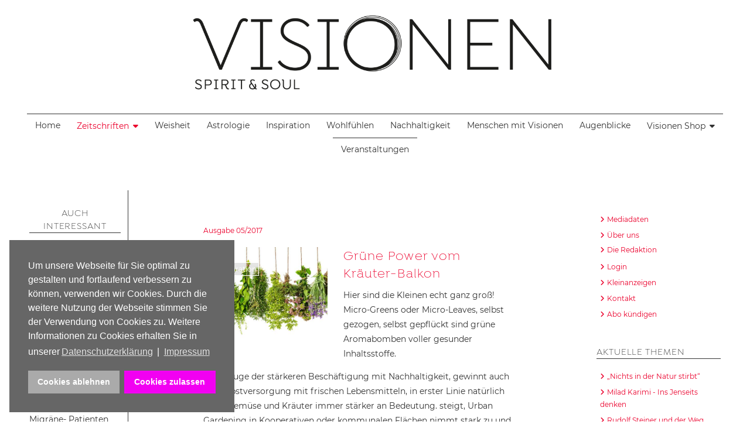

--- FILE ---
content_type: text/html; charset=utf-8
request_url: https://www.visionen.com/ausgaben/2017/ausgabe-05-2017/904-gr%C3%BCne-power-von-kr%C3%A4uter-balkon.html
body_size: 14372
content:
<!DOCTYPE html>
<html lang="de-de" dir="ltr">
<head>
	<meta charset="utf-8">
	<meta name="author" content="Super User">
	<meta name="description" content="Hier sind die Kleinen echt ganz groß! Micro-Greens oder Micro-Leaves, selbst gezogen, selbst gepflückt sind grüne Aromabomben voller gesunder Inhaltsstoffe.">
	<meta name="generator" content="Joomla! - Open Source Content Management - Version 5.1.0">
	<title>Grüne Power vom Kräuter-Balkon</title>
	<link href="/templates/visionenj5/images/favicon.svg" rel="icon" type="image/svg+xml">
	<link href="/media/system/images/favicon.ico" rel="alternate icon" type="image/vnd.microsoft.icon">

	<meta name="viewport" content="width=device-width, initial-scale=1.0">
	<link href="/templates/visionenj5/css/joomla4-default.css?722132" rel="stylesheet" onload="this.media='all'" media="print" />
	<link href="/templates/visionenj5/css/template.css?722132" rel="stylesheet" />
	<link href="/templates/visionenj5/css/local-fonts.css?722132" rel="stylesheet" />
	<link href="/templates/visionenj5/css/template-rot.css?722132" rel="stylesheet" />
	<link href="/media/system/css/joomla-fontawesome.min.css?722132" rel="stylesheet" media="print" onload="this.media='all'" />
	<link href="/media/vendor/joomla-custom-elements/css/joomla-alert.min.css?0.2.0" rel="stylesheet" />
	<link href="/modules/mod_popupaholic/css/jquery.gafancybox.min.css" rel="stylesheet" />
	<link href="/media/plg_system_kickgdpr/css/cookieconsent.min.css?722132" rel="stylesheet" />
	<style>
/* Custom CSS */
.cc-revoke, .cc-window { z-index: 99999;}

.cc-highlight .cc-btn:first-child { background-color: #aaa;}

.cc-highlight .cc-btn:first-child:hover,
.cc-highlight .cc-btn:first-child:focus,
.cc-highlight .cc-btn:first-child:active { background-color: #ccc;text-decoration: none;}

.cc-link { text-decoration: underline !important;} 
/* End Custom CSS */
</style>
	<script type="application/json" class="joomla-script-options new">{"joomla.jtext":{"RLTA_BUTTON_SCROLL_LEFT":"Scroll buttons to the left","RLTA_BUTTON_SCROLL_RIGHT":"Scroll buttons to the right","MOD_FINDER_SEARCH_VALUE":"Suche &hellip;","ERROR":"Fehler","MESSAGE":"Nachricht","NOTICE":"Hinweis","WARNING":"Warnung","JCLOSE":"Schließen","JOK":"OK","JOPEN":"Öffnen"},"system.paths":{"root":"","rootFull":"https://www.visionen.com/","base":"","baseFull":"https://www.visionen.com/"},"csrf.token":"3459337da3b5ab211bc07c8a4de13704"}</script>
	<script src="/media/system/js/core.min.js?83f2c9"></script>
	<script src="/media/vendor/jquery/js/jquery.min.js?3.7.1"></script>
	<script src="/templates/visionenj5/js/logic.js?722132" defer></script>
	<script src="/media/vendor/bootstrap/js/alert.min.js?5.3.2" type="module"></script>
	<script src="/media/vendor/bootstrap/js/button.min.js?5.3.2" type="module"></script>
	<script src="/media/vendor/bootstrap/js/carousel.min.js?5.3.2" type="module"></script>
	<script src="/media/vendor/bootstrap/js/collapse.min.js?5.3.2" type="module"></script>
	<script src="/media/vendor/bootstrap/js/dropdown.min.js?5.3.2" type="module"></script>
	<script src="/media/vendor/bootstrap/js/modal.min.js?5.3.2" type="module"></script>
	<script src="/media/vendor/bootstrap/js/offcanvas.min.js?5.3.2" type="module"></script>
	<script src="/media/vendor/bootstrap/js/popover.min.js?5.3.2" type="module"></script>
	<script src="/media/vendor/bootstrap/js/scrollspy.min.js?5.3.2" type="module"></script>
	<script src="/media/vendor/bootstrap/js/tab.min.js?5.3.2" type="module"></script>
	<script src="/media/vendor/bootstrap/js/toast.min.js?5.3.2" type="module"></script>
	<script src="/media/mod_menu/js/menu.min.js?722132" type="module"></script>
	<script src="/media/com_finder/js/finder.min.js?5729ed" type="module"></script>
	<script src="/media/system/js/messages.min.js?7a5169" type="module"></script>
	<script src="/modules/mod_popupaholic/js/jquery.gafancybox.min.js"></script>
	<script src="/modules/mod_popupaholic/js/jquery.gafancybox-media.min.js"></script>
	<script src="/modules/mod_popupaholic/js/jquery.popup.js"></script>
	<script src="/modules/mod_popupaholic/js/popper.js"></script>
	<script src="/modules/mod_popupaholic/js/jquery-cookie.min.js"></script>
	<script src="/media/plg_system_kickgdpr/js/cookieconsent.min.js?722132"></script>
	<script type="application/ld+json">{"@context":"https://schema.org","@graph":[{"@type":"Organization","@id":"https://www.visionen.com/#/schema/Organization/base","name":"Magazin Visionen","url":"https://www.visionen.com/"},{"@type":"WebSite","@id":"https://www.visionen.com/#/schema/WebSite/base","url":"https://www.visionen.com/","name":"Magazin Visionen","publisher":{"@id":"https://www.visionen.com/#/schema/Organization/base"},"potentialAction":{"@type":"SearchAction","target":"https://www.visionen.com/suchen.html?q={search_term_string}","query-input":"required name=search_term_string"}},{"@type":"WebPage","@id":"https://www.visionen.com/#/schema/WebPage/base","url":"https://www.visionen.com/ausgaben/2017/ausgabe-05-2017/904-gr%C3%BCne-power-von-kr%C3%A4uter-balkon.html","name":"Grüne Power vom Kräuter-Balkon","description":"Hier sind die Kleinen echt ganz groß! Micro-Greens oder Micro-Leaves, selbst gezogen, selbst gepflückt sind grüne Aromabomben voller gesunder Inhaltsstoffe.","isPartOf":{"@id":"https://www.visionen.com/#/schema/WebSite/base"},"about":{"@id":"https://www.visionen.com/#/schema/Organization/base"},"inLanguage":"de-DE"},{"@type":"Article","@id":"https://www.visionen.com/#/schema/com_content/article/904","name":"Grüne Power vom Kräuter-Balkon","headline":"Grüne Power vom Kräuter-Balkon","inLanguage":"de-DE","thumbnailUrl":"images/visionen/2017/05-2017/joomla-green-food-ThinkstockPhotos-481331541.jpg","image":"images/visionen/2017/05-2017/joomla-green-food-ThinkstockPhotos-481331541.jpg","articleSection":"Ausgabe 05/2017","isPartOf":{"@id":"https://www.visionen.com/#/schema/WebPage/base"}}]}</script>
	<script>// Start Cookie Alert
window.addEventListener("load", function(){
window.cookieconsent.initialise({
  "palette": {
    "popup": {
      "background": "#666666",
      "text": "#ffffff"
    },
    "button": {
      "background": "#f200f2",
      "text": "#ffffff",
    }
  },
  "theme": "block",
  "position": "bottom-left",
  "type": "opt-in",
  "revokable": false,
  "revokeBtn": "<div class=\"cc-revoke {{classes}}\">Datenschutz</div>",
  "content": {
    "message": "Um unsere Webseite für Sie optimal zu gestalten und fortlaufend verbessern zu können, verwenden wir Cookies. Durch die weitere Nutzung der Webseite stimmen Sie der Verwendung von Cookies zu. Weitere Informationen zu Cookies erhalten Sie in unserer",
    "dismiss": "Verstanden",
    "allow": "Cookies zulassen",
    "deny": "Cookies ablehnen",
    "link": "Datenschutzerklärung",
    "imprint_link": "Impressum",
    "href": "/datenschutz.html",
  },
  "cookie": {
    "expiryDays": 30
  },
  "elements": {
    "messagelink": "<span id=\"cookieconsent:desc\" class=\"cc-message\">{{message}}<a aria-label=\"learn more about cookies\" role=\"button\" tabindex=\"0\" class=\"cc-link\" href=\"/datenschutz.html\" target=\"_blank\">{{link}}</a> | <a role=\"button\" tabindex=\"0\" class=\"cc-link\" href=\"/impressum.html\" target=\"_blank\">{{imprint_link}}</a></span>"
  },
  onInitialise: function (status) {
    handleCookies(status);
  },
  onStatusChange: function (status, chosenBefore) {
    handleCookies(status);
  },
  onRevokeChoice: function () {
    handleCookies(status);
  }
})});
// End Cookie Alert
function handleCookies(status){
  if (status == "allow") {






  }
}

// Init handleCookies if the user doesn't choose any options
if (document.cookie.split(';').filter(function(item) {
    return item.indexOf('cookieconsent_status=') >= 0
}).length == 0) {
  handleCookies('notset');
};</script>

    </head>
<body class="com_content view-article layout-blog no-task itemid-369">

	<div id="wrapper">
    <div id="page">
    
		<header>
			<h1>Magazin Visionen - Einfach. Besser. Leben.</h1>
							<div id="logo">
				<div class="moduletable  logo">
        
<div id="mod-custom123" class="mod-custom custom">
    <p><a href="/"><img src="/images/visionen/allgemein/visionen-logo-2019.png" alt="Logo Visionen" class="content-image" /></a></p></div>
</div>

				</div>
						        </header>
        
					<nav id="topnav">
			<a class="menu-toggle">Menu</a>
			<div class="moduletable _menu">
        <ul class="mod-menu mod-list nav ">
<li class="nav-item item-101 default"><a href="/" title="Magazin Visionen Startseite">Home</a></li><li class="nav-item item-117 active deeper parent"><a href="#" class="Alle Ausgaben der Zeitschrift Visionen">Zeitschriften</a><ul class="mod-menu__sub list-unstyled small"><li class="nav-item item-758 deeper parent"><a href="/ausgaben/2025.html" title="Ausgabejahr" class="Ausgabejahr">2025</a><ul class="mod-menu__sub list-unstyled small"><li class="nav-item item-766"><a href="/ausgaben/2025/01-2026-freisein.html" title="Ausgabe 05/2025 - GemeinSinn">01/2026 FreiSein</a></li><li class="nav-item item-765"><a href="/ausgaben/2025/05-2026-jenseits.html" title="Ausgabe 03/2024 Sonderheft Himmel &amp; Hölle">05/2026 Sonderheft Jenseits</a></li><li class="nav-item item-764"><a href="/ausgaben/2025/06-2025-stress-stille.html" title="Ausgabe 05/2025 - GemeinSinn">06/2025 Stress &amp; Stille</a></li><li class="nav-item item-763"><a href="/ausgaben/2025/05-2025-gemeinsinn.html" title="Ausgabe 05/2025 - GemeinSinn">05/2025 GemeinSinn</a></li><li class="nav-item item-762"><a href="/ausgaben/2025/04-2025-schoepfung.html" title="Ausgabe 04/2025 - Schoepfung">04/2025 Schöpfung</a></li><li class="nav-item item-760"><a href="/ausgaben/2025/03-2025-ki-vrs-gott.html" title="Ausgabe 03/2025 KI vrs. Gott">03/2025 KI vrs. Gott</a></li><li class="nav-item item-759"><a href="/ausgaben/2025/02-2025-feinsinn.html" title="Ausgabe 02/2025 FeinSinn">02/2025 FeinSinn</a></li></ul></li><li class="nav-item item-692 deeper parent"><a href="/ausgaben/2024.html" title="Ausgabejahr" class="Ausgabejahr">2024</a><ul class="mod-menu__sub list-unstyled small"><li class="nav-item item-756"><a href="/ausgaben/2024/01-2025-glauben.html" title="Ausgabe 01/2025 Glauben">01/2025 Glauben</a></li><li class="nav-item item-697"><a href="/ausgaben/2024/06-2024-vergebung.html" title="Ausgabe 06/2024 Vergebung">06/2024 Vergebung</a></li><li class="nav-item item-696"><a href="/ausgaben/2024/05-2024-young-spirit.html" title="Ausgabe 05/2024 Young Spirit">05/2024 Young Spirit</a></li><li class="nav-item item-755"><a href="/ausgaben/2024/04-2025-sonderheft-suende.html" title="Ausgabe 04/2025 Sonderheft Sünde">04/2025 Sonderheft Sünde</a></li><li class="nav-item item-695"><a href="/ausgaben/2024/04-2024-geliebte-erde.html" title="Ausgabe 04/2024 Geliebte Erde">04/2024 Geliebte Erde</a></li><li class="nav-item item-694"><a href="/ausgaben/2024/03-2024-wandlung.html" title="Ausgabe 03/2024 Wandlung">03/2024 Wandlung</a></li><li class="nav-item item-693"><a href="/ausgaben/2024/02-2024-hoffnung.html" title="Ausgabe 02/2024 Hoffnung">02/2024 Hoffnung</a></li></ul></li><li class="nav-item item-664 deeper parent"><a href="/ausgaben/2023.html" title="Ausgabejahr" class="Ausgabejahr">2023</a><ul class="mod-menu__sub list-unstyled small"><li class="nav-item item-669"><a href="/ausgaben/2023/01-2024-liebe.html" title="Ausgabe 01/2024 Liebe">01/2024 Liebe</a></li><li class="nav-item item-690"><a href="/ausgaben/2023/03-2024-sonderheft-himmel-hoelle.html" title="Ausgabe 03/2024 Sonderheft Himmel &amp; Hölle">03/2024 Sonderheft Himmel &amp; Hölle</a></li><li class="nav-item item-689"><a href="/ausgaben/2023/06-2023-weisheit.html" title="Ausgabe 06/2023 Weisheit">06/2023 Weisheit</a></li><li class="nav-item item-668"><a href="/ausgaben/2023/05-2023.html" title="Ausgabe 05/2023 Gelassenheit">05/2023 Gelassenheit</a></li><li class="nav-item item-666"><a href="/ausgaben/2023/03-2023.html" title="Ausgabe 03/2023 Freundschaft">03/2023 Freundschaft</a></li><li class="nav-item item-667"><a href="/ausgaben/2023/04-2023.html" title="Ausgabe 04/2023 Wunder Erde">04/2023 Wunder Erde</a></li><li class="nav-item item-665"><a href="/ausgaben/2023/02-2023.html" title="Ausgabe 02/2023 Spirit of Peace">02/2023 Spirit of Peace</a></li></ul></li><li class="nav-item item-656 deeper parent"><a href="/ausgaben/2022.html" title="Ausgabejahr" class="Ausgabejahr">2022</a><ul class="mod-menu__sub list-unstyled small"><li class="nav-item item-662"><a href="/ausgaben/2022/ausgabe-01-23.html" title="Ausgabe 01/2023 - Wir sind Familie">01/2023 - Wir sind Familie</a></li><li class="nav-item item-663"><a href="/ausgaben/2022/01-2023-sonderheft-karma.html" title="Ausgabe 02/2023 - Sonderheft KARMA">02/2023 - Sonderheft KARMA</a></li><li class="nav-item item-661"><a href="/ausgaben/2022/ausgabe-06-22.html" title="Ausgabe 06/2022 - Wahrheit &amp; Taeuschung">06/2022 - Wahrheit &amp; Täuschung</a></li><li class="nav-item item-660"><a href="/ausgaben/2022/05-2022-green-spirit.html" title="Ausgabe 05/2022 - Green Spirit">05/2022 - Green Spirit</a></li><li class="nav-item item-659"><a href="/ausgaben/2022/ausgabe-04-22.html" title="Ausgabe 04/2022 - Helfen">04/2022 - Helfen</a></li><li class="nav-item item-658"><a href="/ausgaben/2022/ausgabe-03-22.html" title="Ausgabe 03/2022 - Nur Mut ">03/2022 - Nur Mut </a></li><li class="nav-item item-657"><a href="/ausgaben/2022/sinn-02-22.html" title="Ausgabe 02/2022 - Sinnfinder">02/2022 - Sinnfinder </a></li></ul></li><li class="nav-item item-582 deeper parent"><a href="/ausgaben/2021.html" title="Ausgabejahr" class="Ausgabejahr">2021</a><ul class="mod-menu__sub list-unstyled small"><li class="nav-item item-588"><a href="/ausgaben/2021/ausgabe-meditation-01-2022.html" title="Ausgabe 01/2022 - Meditation">01/2022 - Meditation </a></li><li class="nav-item item-638"><a href="/ausgaben/2021/sonderheft-gott-01-21-22.html" title="Ausgabe 01/2022 - Sonderheft GOTT?">01/2022 - Sonderheft GOTT?</a></li><li class="nav-item item-587"><a href="/ausgaben/2021/ausgabe-06-2021.html" title="Ausgabe 06/2021 - Träume">06/2021 - Träume</a></li><li class="nav-item item-586"><a href="/ausgaben/2021/ausgabe-05-2021.html" title="Ausgabe 05/2021 - JA oder JA">05/2021 - JA oder JA</a></li><li class="nav-item item-585"><a href="/ausgaben/2021/ausgabe-04-2021.html" title="Ausgabe 04/2021 - Change">04/2021 - Change</a></li><li class="nav-item item-584"><a href="/ausgaben/2021/ausgabe-03-2021.html" title="Ausgabe 03/2021 - Spirit &amp; Business">03/2021 - Spirit &amp; Business</a></li><li class="nav-item item-583"><a href="/ausgaben/2021/ausgabe-02-2021.html" title="Ausgabe 02/2021 - Resilienz">02/2021 - Resilienz</a></li></ul></li><li class="nav-item item-543 deeper parent"><a href="/ausgaben/2020.html" title="Ausgabejahr" class="Ausgabejahr">2020</a><ul class="mod-menu__sub list-unstyled small"><li class="nav-item item-581"><a href="/ausgaben/2020/ausgabe-01-2021.html" title="Ausgabe 01/2021 - Rituale">01/2021 - Rituale </a></li><li class="nav-item item-580"><a href="/ausgaben/2020/ausgabe-06-2020.html" title="Ausgabe 06/2020 - Frieden">06/2020 - Frieden </a></li><li class="nav-item item-578"><a href="/ausgaben/2020/ausgabe-05-2020.html" title="Ausgabe 05/2020 - Wir">05/2020 - Wir </a></li><li class="nav-item item-556"><a href="/ausgaben/2020/ausgabe-04-2020.html" title="Ausgabe 04/2020 - Zuversicht">04/2020 - Zuversicht</a></li><li class="nav-item item-549"><a href="/ausgaben/2020/ausgabe-03-2020.html" title="03/2020 - Lasst uns reden ">03/2020 - Lasst uns reden </a></li><li class="nav-item item-542"><a href="/ausgaben/2020/ausgabe-02-2020.html" title="02/2020 - Geliebte Erde ">02/2020 - Geliebte Erde </a></li></ul></li><li class="nav-item item-498 deeper parent"><a href="/ausgaben/2019.html" title="Ausgabejahr" class="Ausgabejahr">2019</a><ul class="mod-menu__sub list-unstyled small"><li class="nav-item item-544"><a href="/ausgaben/2019/ausgabe-01-2020.html" title="Ausgabe 01/2020 - Stille">01/2020 - Stille </a></li><li class="nav-item item-541"><a href="/ausgaben/2019/ausgabe-06-2019.html" title="Ausgabe 06/2019 - Mein Ego">06/2019 - Mein Ego </a></li><li class="nav-item item-540"><a href="/ausgaben/2019/ausgabe-05-2019.html" title="Ausgabe 05/2019 - Geist des Dienens">05/2019 - Geist des Dienens </a></li><li class="nav-item item-534"><a href="/ausgaben/2019/ausgabe-04-2019.html" title="Ausgabe 04/2019 - Verbunden sein">04/2019 - Verbunden sein </a></li><li class="nav-item item-517"><a href="/ausgaben/2019/ausgabe-03-2019.html" title="Ausgabe 03/2019 - Erwachen">03/2019 - Erwachen </a></li><li class="nav-item item-499"><a href="/ausgaben/2019/ausgabe-02-2019.html" title="Ausgabe 02/2019 - Liebe &amp; Mitgefuehl">02/2019 - Liebe &amp; Mitgefühl </a></li></ul></li><li class="nav-item item-425 deeper parent"><a href="/ausgaben/2018.html" title="Ausgabejahr" class="Ausgabejahr">2018</a><ul class="mod-menu__sub list-unstyled small"><li class="nav-item item-496"><a href="/ausgaben/2018/ausgabe-01-2019.html" title="Ausgabe 09/2018 - Heimat">01/2019 - Macht des Herzens</a></li><li class="nav-item item-472"><a href="/ausgaben/2018/ausgabe-11-2018.html" title="Ausgabe 09/2018 - Heimat">11/2018 - Wiedergeburt</a></li><li class="nav-item item-471"><a href="/ausgaben/2018/ausgabe-10-2018.html" title="Ausgabe 09/2018 - Heimat">10/2018 - Innere Weisheit</a></li><li class="nav-item item-470"><a href="/ausgaben/2018/ausgabe-09-2018.html" title="Ausgabe 09/2018 - Heimat">09/2018 - Sehnsucht Heimat</a></li><li class="nav-item item-468"><a href="/ausgaben/2018/ausgabe-08-2018.html" title="Ausgabe 02/2018 - Vergebung">08/2018 - Das Glück</a></li><li class="nav-item item-466"><a href="/ausgaben/2018/ausgabe-07-2018.html" title="Ausgabe 02/2018 - Vergebung">07/2018 - Zen</a></li><li class="nav-item item-456"><a href="/ausgaben/2018/ausgabe-06-2018.html" title="Ausgabe 02/2018 - Vergebung">06/2018 - Mitgefühl</a></li><li class="nav-item item-449"><a href="/ausgaben/2018/ausgabe-05-2018.html" title="Ausgabe 02/2018 - Vergebung">05/2018 - Tradition Rituale</a></li><li class="nav-item item-437"><a href="/ausgaben/2018/ausgabe-04-2018.html" title="Ausgabe 02/2018 - Vergebung">04/2018 - Dankbarkeit</a></li><li class="nav-item item-436"><a href="/ausgaben/2018/ausgabe-03-2018.html" title="Ausgabe 02/2018 - Vergebung">03/2018 - Träume - Zwischenwelten</a></li><li class="nav-item item-426"><a href="/ausgaben/2018/ausgabe-02-2018.html" title="Ausgabe 02/2018 - Vergebung">02/2018 - Vergebung</a></li></ul></li><li class="nav-item item-357 active deeper parent"><a href="/ausgaben/2017.html" title="Ausgaben des Magazin Visionen aus 2016" class="ausgabejahr">2017</a><ul class="mod-menu__sub list-unstyled small"><li class="nav-item item-415"><a href="/ausgaben/2017/ausgabe-01-2018.html" title="Ausgabe 01/2018 - Stille feiern">01/2018 - Stille feiern</a></li><li class="nav-item item-413"><a href="/ausgaben/2017/ausgabe-11-2017.html" title="Ausgabe 11/2017 - Freundschaft">11/2017 - Kraft der Freundschaft</a></li><li class="nav-item item-404"><a href="/ausgaben/2017/ausgabe-10-2017.html" title="Ausgabe 10/2017 - Balance">10/2017 - Geheimnis Balance</a></li><li class="nav-item item-402"><a href="/ausgaben/2017/ausgabe-09-2017.html" title="Ausgabe 09/2017 - Seelenglück">09/2017 - Seelen-Glück</a></li><li class="nav-item item-389"><a href="/ausgaben/2017/ausgabe-08-2017.html" title="Ausgabe 08/2017 - Freude des Seins">08/2017 - Freude des Seins</a></li><li class="nav-item item-371"><a href="/ausgaben/2017/ausgabe-07-2017.html" title="Ausgabe 07/2017 - Jetzt bin ich dran">07/2017 - Jetzt bin ich dran!</a></li><li class="nav-item item-370"><a href="/ausgaben/2017/ausgabe-06-2017.html" title="Ausgabe 06/2017 - Jetzt">06/2017 - Die beste Zeit ist Jetzt</a></li><li class="nav-item item-369 current active"><a href="/ausgaben/2017/ausgabe-05-2017.html" title="Ausgabe 05/2017 - Achtsamkeit" aria-current="location">05/2017 - Begegne dem Leben achtsam</a></li><li class="nav-item item-363"><a href="/ausgaben/2017/ausgabe-04-2017.html" title="Ausgabe 04/2017 - Erwachen">04/2017 - Seelenheil - Erwachen</a></li><li class="nav-item item-362"><a href="/ausgaben/2017/ausgabe-03-2017.html" title="Ausgabe 03/2017 - Herzenslicht">03/2017 - Herzenslicht</a></li><li class="nav-item item-356"><a href="/ausgaben/2017/ausgabe-02-2017.html" title="Ausgabe 02/2017 - Think positiv">02/2017 - Think positiv</a></li></ul></li><li class="nav-item item-239 deeper parent"><a href="/ausgaben/2016.html" title="Ausgaben des Magazin Visionen aus 2016" class="ausgabejahr">2016</a><ul class="mod-menu__sub list-unstyled small"><li class="nav-item item-338"><a href="/ausgaben/2016/ausgabe-01-2017.html" title="Ausgabe 08/2016 - Träume">01/2017 - Zeit für Zuversicht</a></li><li class="nav-item item-329"><a href="/ausgaben/2016/ausgabe-11-2016.html" title="Ausgabe 08/2016 - Träume">11/2016 - Geschenk der Heilung</a></li><li class="nav-item item-328"><a href="/ausgaben/2016/ausgabe-10-2016.html" title="Ausgabe 08/2016 - Träume">10/2016 - Achtsam - annehmen was ist</a></li><li class="nav-item item-327"><a href="/ausgaben/2016/ausgabe-09-2016.html" title="Ausgabe 08/2016 - Träume">09/2016 - Feel Glück</a></li><li class="nav-item item-313"><a href="/ausgaben/2016/ausgabe-08-2016.html" title="Ausgabe 08/2016 - Träume">08/2016 - Träume zum Leben erwecken</a></li><li class="nav-item item-288"><a href="/ausgaben/2016/ausgabe-07-2016.html" title="Ausgabe 07/2016 - Einfach Leben">07/2016 - Einfaches Leben</a></li><li class="nav-item item-287"><a href="/ausgaben/2016/ausgabe-06-2016.html" title="Ausgabe 06/2016 - Intuition">06/2016 - Vom Zauber der Intuition</a></li><li class="nav-item item-273"><a href="/ausgaben/2016/ausgabe-05-2016.html" title="Ausgabe 05/2016 - Leichtigkeit">05/2016 - Die neue Leichtigkeit</a></li><li class="nav-item item-272"><a href="/ausgaben/2016/ausgabe-04-2016.html" title="Ausgabe 04/2016 - Achtsamkeit">04/2016 - Achtsamkeit</a></li><li class="nav-item item-248"><a href="/ausgaben/2016/ausgabe-03-2016.html" title="Ausgabe 03/2016 - Liebe –Tu, was dein Herz dir sagt ">03/2016 - Liebe</a></li><li class="nav-item item-246"><a href="/ausgaben/2016/ausgabe-02-2016.html" title="Ausgabe 02/2016 - Richtig loslassen - Frei Sein! ">02/2016 - Frei sein</a></li></ul></li><li class="nav-item item-156 deeper parent"><a href="/ausgaben/2015.html" title="Ausgaben des Magazin Visionen aus 2015" class="ausgabejahr">2015</a><ul class="mod-menu__sub list-unstyled small"><li class="nav-item item-214"><a href="/ausgaben/2015/ausgabe-12-2015.html" title="Ausgabe 12/2015 - Das Licht von Weihnachten">12/2015 - Frieden</a></li><li class="nav-item item-213"><a href="/ausgaben/2015/ausgabe-11-2015.html" title="Ausgabe 11/2015 - Die Gabe der Herzenswärme">11/2015 - Herzenswärme</a></li><li class="nav-item item-197"><a href="/ausgaben/2015/ausgabe-10-2015.html" title="Ausgabe 10/2015 - Heiter und Gelassen: Smile">10/2015 - Smile!</a></li><li class="nav-item item-196"><a href="/ausgaben/2015/ausgabe-08-2016.html" title="Ausgabe 09/2015 - Chakra - Geheimnis der Lebensenergie">09/2015 - Chakra - Lebensenergie</a></li><li class="nav-item item-180"><a href="/ausgaben/2015/ausgabe-08-2015.html" title="Ausgabe 08/2015 - Die Säulen des Glück">08/2015 - Glück, glücklich zu sein</a></li><li class="nav-item item-155"><a href="/ausgaben/2015/ausgabe-07-2015.html" title="Ausgabe 07/2015 - Die Goldenen Regeln für den spirituellen Fortschritt">07/2015 - Zen - die Reise zu dir</a></li><li class="nav-item item-154"><a href="/ausgaben/2015/ausgabe-06-2015.html" title="Ausgabe 06/2015 - Bewusster ACHTSAM leben!">06/2015 - Achtsam leben!</a></li><li class="nav-item item-153"><a href="/ausgaben/2015/ausgabe-05-2015.html" title="Ausgabe 05/2015 - Die Macht der Liebe, Love &amp; Light">05/2015 - Love &amp; Light</a></li><li class="nav-item item-133"><a href="/ausgaben/2015/ausgabe-04-2015.html" title="Ausgabe 04/2015 - Habe ich schon einmal gelebt?">04/2015 - Seelenwanderung</a></li><li class="nav-item item-160"><a href="/ausgaben/2015/ausgabe-03-2015.html" title="Ausgabe 03/2015 - Mystik im Alltag">03/2015 - Mystik im Alltag</a></li><li class="nav-item item-159"><a href="/ausgaben/2015/ausgabe-02-2015.html" title="Ausgabe 02/2015 - Was bedeutet Ethik für uns heute">02/2015 - Ethik, Werte &amp; Tugend</a></li><li class="nav-item item-158"><a href="/ausgaben/2015/ausgabe-01-2015.html" title="Ausgabe 01/2015 - Was die Seele stark macht">01/2015 - Lebensglück - Seelenkraft</a></li></ul></li><li class="nav-item item-157 deeper parent"><a href="/ausgaben/2014.html" title="Ausgaben des Magazin Visionen aus 2014" class="Ausgabejahr">2014</a><ul class="mod-menu__sub list-unstyled small"><li class="nav-item item-167"><a href="/ausgaben/2014/ausgabe-12-2014.html" title="Ausgabe 12/2014 - Das Spirituelle Jahreshoroskop 2015">12/2014 - Erleuchtung</a></li><li class="nav-item item-166"><a href="/ausgaben/2014/ausgabe-11-2014.html" title="Ausgabe 11/2014 - Die Angst vor dem Tod steht dem Leben im Wege">11/2014 - Lernen mit dem Tod leben</a></li><li class="nav-item item-165"><a href="/ausgaben/2014/ausgabe-10-2014.html" title="Ausgabe 10/2014 - Kommunikation: Was Worte sagen können">10/2014 - Sprachlos? Kommunikation ist alles!</a></li><li class="nav-item item-164"><a href="/ausgaben/2014/ausgabe-09-2014.html" title="Ausgabe 09/2014 - Schein oder Sein – das ist die Frage">09/2014 - Mehr Schein als Sein?</a></li><li class="nav-item item-163"><a href="/ausgaben/2014/ausgabe-08-2014.html" title="Ausgabe 08/2014 - Ist Gerechtigkeit eine Tugend?">08/2014 - Was ist gerecht?</a></li><li class="nav-item item-162"><a href="/ausgaben/2014/ausgabe-07-2014.html" title="Ausgabe 07/2014 - Meditation - der innere Raum des Seins">07/2014 - Meditieren tut gut!</a></li><li class="nav-item item-161"><a href="/ausgaben/2014/ausgabe-06-2014.html" title="Ausgabe 06/2014 - Alternative Lebensformen, Gemeinschaft wagen">06/2014 - Gemeinschaft wagen!</a></li><li class="nav-item item-181"><a href="/ausgaben/2014/ausgabe-05-2014.html" title="Ausgabe 05/2014 - Lebenselixier Liebe von romantisch bis buddhistisch">05/2014 - Lebenselexier Liebe</a></li><li class="nav-item item-183"><a href="/ausgaben/2014/ausgabe-05-2015.html" title="Ausgabe 04/2014 - Ökonomie und Spiritualität">04/2014 - Geld, Geist &amp; Ethik</a></li><li class="nav-item item-184"><a href="/ausgaben/2014/ausgabe-03-2014.html" title="Ausgabe 03/2014 - Natur, Mensch, Spirit">03/2014 - Mensch, Natur, Spirit</a></li><li class="nav-item item-194"><a href="/ausgaben/2014/ausgabe-02-2014.html" title="Ausgabe 02/2014 - Nutze den Tag! Lebensfreude ganz spontan">02/2014 - Lebensfreude - ganz spontan!</a></li><li class="nav-item item-195"><a href="/ausgaben/2014/ausgabe-01-2014.html" title="Ausgabe 01/2014 - Wandel und Transformation">01/2014 - Alles im Wandel</a></li></ul></li></ul></li><li class="nav-item item-560"><a href="/weisheit.html" >Weisheit</a></li><li class="nav-item item-564"><a href="/astrologie.html" >Astrologie</a></li><li class="nav-item item-561"><a href="/inspiration.html" >Inspiration</a></li><li class="nav-item item-562"><a href="/wohlfühlen.html" >Wohlfühlen</a></li><li class="nav-item item-563"><a href="/nachhaltigkeit.html" >Nachhaltigkeit</a></li><li class="nav-item item-616"><a href="/menschen-mit-visionen.html" >Menschen mit Visionen</a></li><li class="nav-item item-566"><a href="/augenblicke-2.html" >Augenblicke</a></li><li class="nav-item item-615 deeper parent"><a href="https://www.visionen-shop.com/" >Visionen Shop</a><ul class="mod-menu__sub list-unstyled small"><li class="nav-item item-691"><a href="https://www.visionen-shop.com/VISIONEN-Magazin/Visionen-Abos" title="Magazin Visionen Shop" target="_blank" rel="noopener noreferrer">Visionen Abo</a></li><li class="nav-item item-120"><a href="https://www.visionen-shop.com/" title="Magazin Visionen Shop" target="_blank" rel="noopener noreferrer">Shop</a></li></ul></li><li class="nav-item item-390"><a href="/veranstaltungen/list.events/-.html" >Veranstaltungen</a></li></ul>
</div>

			</nav>  
		
		   
		
		
		                
        <div id="content">
        
				<section id="main">
					<div id="system-message-container" aria-live="polite"></div>

					
					<div id="main-content"> 
					<div class="com-content-article item-page" itemscope itemtype="https://schema.org/Article">
    <meta itemprop="inLanguage" content="de-DE">
    
    
   
    
        
            <dl class="article-info text-muted">

            <dt class="article-info-term">
                            Details                    </dt>

        
        
                    <dd class="category-name">
    <span class="icon-folder-open icon-fw" aria-hidden="true"></span>                        <a href="/ausgaben/2017/ausgabe-05-2017.html" itemprop="genre">Ausgabe 05/2017</a>    </dd>
        
        
        
    
    </dl>
    
    
        
                    
        <div class="item-img" style="position: relative;">

            <figure class="left item-image">
    <img src="/images/visionen/2017/05-2017/joomla-green-food-ThinkstockPhotos-481331541.jpg" itemprop="image" alt="Kräutergarten">    </figure>

                                        <dl class="article-info text-muted">

    
            
        
            </dl>
                                                            <ul class="tags list-inline">
                                                                    <li class="list-inline-item tag-4 tag-list0" itemprop="keywords">
                    <a href="/inspiration.html" class="btn btn-sm label label-info">
                        Inspiration                    </a>
                </li>
                        </ul>
                        
        </div>

            <div class="page-header">
        <h2 itemprop="headline">
            Grüne Power vom Kräuter-Balkon        </h2>
                            </div>
    
                    <div itemprop="articleBody" class="com-content-article__body">
        <p>Hier sind die Kleinen echt ganz groß! Micro-Greens oder Micro-Leaves, selbst gezogen, selbst gepflückt sind grüne Aromabomben voller gesunder Inhaltsstoffe.</p>
 
<p>Im Zuge der stärkeren Beschäftigung mit Nachhaltigkeit, gewinnt auch die Selbstversorgung mit frischen Lebensmitteln, in erster Linie natürlich Obst, Gemüse und Kräuter immer stärker an Bedeutung. steigt, Urban Gardening in Kooperativen oder kommunalen Flächen nimmt stark zu und auch das&nbsp; „Gärtnern“ auf dem eigenen Balkon in der Stadt bietet eine Vielzahl an Möglichkeiten, Kräuter, Sprossen oder Micro Greens selbst zu ziehen. In den USA kennt und liebt man sie schon länger, bei uns sind sie einer der neusten Trends in der grünen Küche: Micro Greens oder Micro Leaves, die ganz jungen,&nbsp; ersten kleinen Blätter von Brokkoli ...</p>
<p>Manuela Rüther, Micro Greens – Micro Leaves<br />AT-Verlag, 152 Seiten, ISBN: 978-3-03800-948-1, € 24,00</p>    </div>



        
<nav class="pagenavigation">
    <span class="pagination ms-0">
                <a class="btn btn-sm btn-secondary previous" href="/ausgaben/2017/ausgabe-05-2017/907-heilkraft-haende.html" rel="prev">
            <span class="visually-hidden">
                Vorheriger Beitrag: Energie-Arbeit - Die Heilkraft der Hände            </span>
            <span class="icon-chevron-left" aria-hidden="true"></span> <span aria-hidden="true">zurück</span>            </a>
                    <a class="btn btn-sm btn-secondary next" href="/ausgaben/2017/ausgabe-05-2017/906-welt-im-wandel.html" rel="next">
            <span class="visually-hidden">
                Nächster Beitrag: Rosenkreuzer-Vision - Welt im Wandel            </span>
            <span aria-hidden="true">weiter</span> <span class="icon-chevron-right" aria-hidden="true"></span>            </a>
        </span>
</nav>
                                            
     <small class="source">Foto(s): THINKSTOCK</small>

</div>
					</div>

									</section>
				
				<aside>
											<div id="aside-01">
						<div class="moduletable ">
        <ul class="mod-menu mod-list nav ">
<li class="nav-item item-110"><a href="/mediadaten.html" title="Magazin Visionen Mediadaten">Mediadaten</a></li><li class="nav-item item-121 deeper parent"><a href="/ueber-uns-verlagsinfos.html" title="Magazin Visionen Verlagsinfos">Über uns</a><ul class="mod-menu__sub list-unstyled small"><li class="nav-item item-122"><a href="/ueber-uns-verlagsinfos/die-redaktion.html" title="Magazin Visionen - die Redaktion">Die Redaktion</a></li></ul></li><li class="nav-item item-274"><a href="/faq.html" title="Häufige Fragen - FAQ">FAQ</a></li><li class="nav-item item-123"><a href="/login.html" >Login</a></li><li class="nav-item item-453"><a href="/kleinanzeigen.html?view=form" title="Kleinanzeige aufgeben">Kleinanzeigen</a></li><li class="nav-item item-454"><a href="/kontakt.html?view=form" title="Nehmen Sie Kontakt mit Magazin Visionen auf!">Kontakt</a></li><li class="nav-item item-736"><a href="/abonnement-kuendigen.html?view=form" >Abo kündigen</a></li></ul>
</div>
<div class="moduletable ">
            <h4 >Aktuelle Themen</h4>        <ul class="mod-articlescategory category-module mod-list">
                    <li>
                                    <a href="/ausgaben/2025/05-2026-jenseits/2481-nicht-in-der-natur-stirbt.html" class="mod-articles-category-title ">„Nichts in der Natur stirbt“</a>    
    
    
    
    
    
    
    </li>
<li>
                                    <a href="/ausgaben/2025/05-2026-jenseits/2479-milad-karimi-ins-jenseits-denken.html" class="mod-articles-category-title ">Milad Karimi - Ins Jenseits denken</a>    
    
    
    
    
    
    
    </li>
<li>
                                    <a href="/ausgaben/2025/05-2026-jenseits/2476-rudolf-steiner-und-der-weg-durchs-jenseits.html" class="mod-articles-category-title ">Rudolf Steiner und der Weg durchs Jenseits</a>    
    
    
    
    
    
    
    </li>
<li>
                                    <a href="/ausgaben/2025/05-2026-jenseits/2472-jenseits-der-materie-erkenne-dich-selbst.html" class="mod-articles-category-title ">Jenseits der Materie - &quot;Erkenne dich selbst!&quot;</a>    
    
    
    
    
    
    
    </li>
<li>
                                    <a href="/ausgaben/2025/05-2026-jenseits/2468-schamanenflug.html" class="mod-articles-category-title ">Schamanenflug: Eine Reise im Meer der Möglichkeiten</a>    
    
    
    
    
    
    
    </li>
<li>
                                    <a href="/ausgaben/2025/05-2026-jenseits/2477-nahtoderfahrungen.html" class="mod-articles-category-title ">Nahtoderfahrungen - Ich bin du</a>    
    
    
    
    
    
    
    </li>
<li>
                                    <a href="/ausgaben/2025/06-2025-stress-stille/2463-kunst-des-loslassens.html" class="mod-articles-category-title ">Die heilsame Kunst loszulassen</a>    
    
    
    
    
    
    
    </li>
<li>
                                    <a href="/ausgaben/2025/06-2025-stress-stille/2457-im-labyrinth-weg-zur-mitte.html" class="mod-articles-category-title ">Labyrinth: Der Weg zur Mitte</a>    
    
    
    
    
    
    
    </li>
<li>
                                    <a href="/ausgaben/2025/06-2025-stress-stille/2461-polyvagale-hausapotheke.html" class="mod-articles-category-title ">1. Hilfe für Entnervte - Die Polyvagale Hausapotheke</a>    
    
    
    
    
    
    
    </li>
    </ul>
</div>
<div class="moduletable  augenblicke">
            <h4 >Augenblicke</h4>        <ul class="mod-articlescategory category-module mod-list">
                    <li>
                                    <a href="/augenblicke/2466-augenblicke-06-2025.html" class="mod-articles-category-title ">Stress &amp; Stille</a>    
    
    
    
    
    
    
    </li>
<li>
                                    <a href="/augenblicke/2422-augenblicke-05-2025.html" class="mod-articles-category-title ">GemeinSinn</a>    
    
    
    
    
    
    
    </li>
<li>
                                    <a href="/augenblicke/2399-augenblicke-04-2025.html" class="mod-articles-category-title ">Schöpfung</a>    
    
    
    
    
    
    
    </li>
<li>
                                    <a href="/augenblicke/2377-augenblicke-03-2025.html" class="mod-articles-category-title ">Intelligenz</a>    
    
    
    
    
    
    
    </li>
<li>
                                    <a href="/augenblicke/2352-augenblicke-02-2025.html" class="mod-articles-category-title ">FeinSinn</a>    
    
    
    
    
    
    
    </li>
<li>
                                    <a href="/augenblicke/2348-augenblicke-01-2025.html" class="mod-articles-category-title ">Glauben</a>    
    
    
    
    
    
    
    </li>
<li>
                                    <a href="/augenblicke/2347-augenblicke-06-2024.html" class="mod-articles-category-title ">Vergeben</a>    
    
    
    
    
    
    
    </li>
<li>
                                    <a href="/augenblicke/2269-augenblicke-05-2024.html" class="mod-articles-category-title ">Young Spirit</a>    
    
    
    
    
    
    
    </li>
<li>
                                    <a href="/augenblicke/2268-augenblicke-04-2024.html" class="mod-articles-category-title ">Earth first</a>    
    
    
    
    
    
    
    </li>
<li>
                                    <a href="/augenblicke/2220-augenblicke-03-2024.html" class="mod-articles-category-title ">Wandel</a>    
    
    
    
    
    
    
    </li>
<li>
                                    <a href="/augenblicke/2195-augenblicke-02-2024.html" class="mod-articles-category-title ">Hoffnung</a>    
    
    
    
    
    
    
    </li>
<li>
                                    <a href="/augenblicke/2192-augenblicke-01-2024.html" class="mod-articles-category-title ">Liebe</a>    
    
    
    
    
    
    
    </li>
    </ul>
</div>

						</div>
														</aside>
				<aside id="addons">
										<div id="aside-03">
						<div class="moduletable ">
            <h4 >Auch interessant</h4>        
    <ul class="weblinks">
        <li>

        <img src="https://www.leben-und-migraene.de/sites/leben_und_migraene_de/files/styles/slider_desktop_2880/public/2020-08/migraene.jpg?itok=qzZwywBk" alt="Migräne - Wetter und Luftqualität als Trigger"/>
    <div class="d-flex flex-wrap">
    <div class="col flex-sm-grow-1">
        <p><a href="/component/weblinks/?task=weblink.go&amp;catid=121:auch-interessant&amp;id=143:migraene-wetter-und-luftqualitaet-als-trigger&amp;Itemid=101" target="_blank" rel="follow">Migräne - Wetter und Luftqualität als Trigger</a></p>      </div>


                  <small class="source">leben-und-migraene.de</small><br />
            <small class="date">12. August 2025</small>

        <div class="col flex-sm-grow-1"><p>Eine systematische Überblicksstudie von insgesamt 31 Studien bestätigt, was Migräne- Patienten subjektiv spüren und beobachten.</p></div>                </div>
     </li>
            <li>

        <img src="https://zittau.de/sites/default/files/styles/is_fp_33p_bp1200_400px/public/p_fp_teaser_upload/2025-06/Plakat%20Johanniter%20web%20.jpg.webp?itok=pNdwrY3w" alt="750 Jahre Johanniterorden"/>
    <div class="d-flex flex-wrap">
    <div class="col flex-sm-grow-1">
        <p><a href="/component/weblinks/?task=weblink.go&amp;catid=121:auch-interessant&amp;id=145:750-jahre-johanniterorden&amp;Itemid=101" target="_blank" rel="follow">750 Jahre Johanniterorden in Sachsen</a></p>      </div>


                  <small class="source">zittau.de</small><br />
            <small class="date">12. August 2025</small>

        <div class="col flex-sm-grow-1"><p>Bis 26. Oktober zeichnet die große Ausstellung „Ritterlich! 750 Jahre Johanniterorden in Sachsen“</p></div>                </div>
     </li>
            <li>

        <img src="https://img.sparknews.funkemedien.de/402699156/402699156_1684169657_v16_9_1200.webp" alt="Axolotl-Lurch gegen MRSA &amp; Krebs"/>
    <div class="d-flex flex-wrap">
    <div class="col flex-sm-grow-1">
        <p><a href="/component/weblinks/?task=weblink.go&amp;catid=121:auch-interessant&amp;id=144:axolotl-lurch-gegen-mrsa-krebs&amp;Itemid=101" target="_blank" rel="follow">Axolotl-Lurch gegen MRSA &amp; Krebs</a></p>      </div>


                  <small class="source">morgenpost.de</small><br />
            <small class="date">12. August 2025</small>

        <div class="col flex-sm-grow-1"><p>Der Lurch Axolotl ist bekannt für seine Fähigkeit, Gliedmaßen, Organe und sogar Teile des Gehirns und Herzens nachwachsen zu lassen.</p></div>                </div>
     </li>
            <li>

        <img src="https://www.bibliothek-david-steindl-rast.ch/images/02_bruder_david/friedenspreis_sri_chinmoy_2025/sri_chinmoy_2.jpg" alt="KI: Bruder David Chatbot vorgestellt"/>
    <div class="d-flex flex-wrap">
    <div class="col flex-sm-grow-1">
        <p><a href="/component/weblinks/?task=weblink.go&amp;catid=121:auch-interessant&amp;id=146:ki-bruder-david-chatbot-vorgestellt&amp;Itemid=101" target="_blank" rel="follow">KI: Bruder David Chatbot vorgestellt</a></p>      </div>


                  <small class="source">bibliothek-david-steindl-rast.ch</small><br />
            <small class="date">12. August 2025</small>

        <div class="col flex-sm-grow-1"><p>David Steindl-Rast OSB gilt als einer der bedeutendsten spirituellen Lehrer der Gegenwart.</p></div>                </div>
     </li>
            <li>

        <img src="https://images.tagesschau.de/image/9df3b813-aad5-4c96-82f9-a36694c675d4/AAABl0Dezy4/AAABmFUVXVg/16x9-big/sonnenschirme-menschen-indien-100.webp?width=768" alt="Indien - Volkszählung nach Kasten"/>
    <div class="d-flex flex-wrap">
    <div class="col flex-sm-grow-1">
        <p><a href="/component/weblinks/?task=weblink.go&amp;catid=121:auch-interessant&amp;id=142:indien-volkszaehlung-nach-kasten&amp;Itemid=101" target="_blank" rel="follow">Indien - Volkszählung nach Kasten</a></p>      </div>


                  <small class="source">tagesschau.de</small><br />
            <small class="date">12. August 2025</small>

        <div class="col flex-sm-grow-1"><p>Die indische Regierung unter Narendra Modi wird ab 2026 eine Volkszählung durchführen.</p></div>                </div>
     </li>
            <li>

        <img src="https://www.storl.de/wp-content/uploads/2023/03/21728836_486855728339872_1051790429647896165_o-592x306.jpg" alt="Clemens Arvay"/>
    <div class="d-flex flex-wrap">
    <div class="col flex-sm-grow-1">
        <p><a href="/component/weblinks/?task=weblink.go&amp;catid=121:auch-interessant&amp;id=97:erinnerung-clemens-arvay&amp;Itemid=101" target="_blank" rel="follow">Erinnerung an Clemens G. Arvay</a></p>      </div>


                  <small class="source">www.storl.de, www.storl.de</small><br />
            <small class="date">10. März 2023</small>

        <div class="col flex-sm-grow-1"><p>Das Dasein von Clemens Arvay war ein Segen für die Menschen und die Natur.</p></div>                </div>
     </li>
        
 </ul>
    </div>

						</div>
									</aside>

        </div>
        
		<div style="position: relative;background: #fff;padding: 2rem 1rem;">
							<div id="bottom-01">
					<div class="moduletable  cta-02">
            <h4 >Abo Visionen</h4>        
<div id="mod-custom93" class="mod-custom custom">
    <p><a href="https://www.visionen-shop.com/epages/78233519.sf/de_DE/?ObjectPath=/Shops/78233519/Categories/%22VISIONEN%20Magazin%22/Visionen_Abos_Pakete" target="_blank" rel="noopener"><img src="/images/visionen/magazintitel/2025/cov-2025_06.jpg" loading="lazy" width="400" height="539" data-path="local-images:/visionen/magazintitel/2025/cov-2025_06.jpg"></a></p>
<p><a class="btn" href="https://www.visionen-shop.com/epages/78233519.sf/secb09fbd39ad/?ObjectPath=/Shops/78233519/Categories/VISIONEN_Magazin/Visionen_Abos">Visionen abonnieren!</a></p></div>
</div>
<div class="moduletable  cta-02">
            <h4 >Bücher Special</h4>        
<div id="mod-custom136" class="mod-custom custom">
    <p><a href="https://online.fliphtml5.com/uzicz/jybi/#p=1" target="_blank" rel="noopener"><img src="/images/visionen/magazintitel/2025/vis_book-special-herbst-2025_druck-1.jpg" loading="lazy" width="400" height="610" data-path="local-images:/visionen/magazintitel/2025/vis_book-special-herbst-2025_druck-1.jpg"></a></p>
<p><a class="btn" href="https://www.yumpu.com/de/document/view/62087889/visionen-buecher-herbst-2018-" target="_blank" rel="noopener noreferrer">Bücher-Special</a></p></div>
</div>
<div class="moduletable  cta-02">
            <h4 >Sonderheft</h4>        
<div id="mod-custom185" class="mod-custom custom">
    <p><a href="https://www.visionen-shop.com/epages/78233519.sf/de_DE/?ObjectPath=/Shops/78233519/Products/1530" target="_blank" rel="noopener"><img src="/images/visionen/magazintitel/2025/vis-cover-jenseits-U1.jpg" loading="lazy" width="400" height="539" data-path="local-images:/visionen/magazintitel/2025/vis-cover-jenseits-U1.jpg"></a></p>
<p><a class="btn" href="https://www.visionen-shop.com/epages/78233519.sf/secb09fbd39ad/?ObjectPath=/Shops/78233519/Categories/VISIONEN_Magazin/Visionen_Abos">Visionen abonnieren!</a></p></div>
</div>
<div class="moduletable  cta-02">
            <h4 >Probeexemplar</h4>        
<div id="mod-custom131" class="mod-custom custom">
    <p><a href="/kostenloses-probeexemplar-bestellen.html"><img src="/images/visionen/magazintitel/2019/vis-cov-2019_03-klein.jpg" alt="Visionen Probeexemplar" class="content-image" /></a></p>
<p><a class="btn" href="/kostenloses-probeexemplar-bestellen.html">Jetzt kostenloses <br />Probeexemplar bestellen!</a></p></div>
</div>
<div class="moduletable  cta-images">
        
<div id="mod-custom138" class="mod-custom custom">
    <p><a href="https://www.facebook.com/visionenspiritandsoul/"><img src="/images/visionen/allgemein/facebook-like-us.png" alt="facebook like us" class="content-image" width="300" height="123" /></a></p>
<p>&nbsp;</p></div>
</div>

				</div>
										<div id="bottom-02">
					<div class="moduletable  cta">
            <h4 >Visionen Newsletter abonnieren</h4>        
<div id="mod-custom130" class="mod-custom custom">
    <p><a class="btn" href="/visionen-newsletter-abonnieren.html">Jetzt abonnieren!</a></p></div>
</div>

				</div>
			        
        <footer>
									<nav id="subnav">
					<div class="moduletable ">
        <ul class="mod-menu mod-list nav ">
<li class="nav-item item-116"><a href="/impressum.html" title="Impressum">Impressum</a></li><li class="nav-item item-140"><a href="/copyright.html" title="Copyright &amp; Datenschutz">Copyright</a></li><li class="nav-item item-464"><a href="/datenschutz.html" title="Copyright &amp; Datenschutz">Datenschutz</a></li><li class="nav-item item-115"><a href="/allgemeine-geschaeftsbedingungen.html" title="Magazin Visionen AGB">AGB</a></li></ul>
</div>

					</nav> 
				
									<div id="search">
					<div class="moduletable searchbox">
        
<form class="mod-finder js-finder-searchform form-search" action="/suchen.html" method="get" role="search">
    <label for="mod-finder-searchword214" class="visually-hidden finder">Suchen</label><div class="mod-finder__search input-group"><input type="text" name="q" id="mod-finder-searchword214" class="js-finder-search-query form-control" value="" placeholder="Suche &hellip;"><button class="btn btn-primary" type="submit"><span class="icon-search icon-white" aria-hidden="true"></span> Suchen</button></div>
            </form>
</div>

					</div> 
				
									<div id="social">
					<div class="moduletable ">
        	
	
	
<style>
.gafancybox-lock {overflow: hidden !important;}
	
.gafancybox-inner {overflow: auto !important; max-width: 100% !important;}
	
#gafancybox-overlay175 {
	background: rgba(0, 0, 0, 0.25);
	opacity: ;
}
#gafancybox-skin175{
background: url("images/visionen/newsletter/HG-Newsletter-Popup-03.jpg") center no-repeat;
background-size: cover;
/*background: rgba(255, 255, 255, 1);popup background color*/
color: rgba(0, 0, 0, 1);/*popup font color*/
border-radius:0px;/*popup border radius*/
	
	
}
	
    #gafancybox-close175 {
right: 0; position: absolute; top: 0; width: 36px; height: 36px; cursor: pointer; z-index: 8040; background:url('/modules/mod_popupaholic/images/closeButton.png');
}
	    
    
	.close-notify {
		color: #ffffff!important;
	}
    #header_message175{  
		display:none;
		text-align: left;
		font-size: 13px;
		color: #ffffff!important;
		background: none repeat scroll 0 0 rgba(50, 49, 59, 0.7);
		box-shadow: 2px 2px 2px #cccccc;
    }
    	
    .gafancybox-tmp, .gafancybox-opened {max-width: 600px !important;}
        
</style>	
<script type="text/javascript">
var myCookie =  jQuery.cookie('popup_aholic175');    
        var inMinutes = new Date(new Date().getTime() + 8 * 60 * 1000);
        
        
        
        
		if (myCookie != 1){
        jQuery(document).ready(function() { setTimeout(function () { jQuery('.popup-aholic175').gafancybox({
		padding : 0,
		margin  : 0,
		modal: false,
		autoSize  : true,    
        openEffect	: 'none', //elastic, fade or none
        openSpeed   : 250,    
        closeEffect	: 'none', //elastic, fade or none
        closeSpeed   : 250,    
			
				scrolling: 'no',
		autoHeight : true,
		autoWidth : true,	
			
		tpl: {
				overlay  : '<div class="gafancybox-overlay" id="gafancybox-overlay175"></div>',
				wrap     : '<div class="gafancybox-wrap" tabIndex="-1"><div id="gafancybox-skin175" class="gafancybox-skin"><div class="gafancybox-outer"><div class="gafancybox-inner"></div></div></div></div>',
				closeBtn : '<a title="Close" id="gafancybox-close175" class="gafancybox-item gafancybox-close" href="javascript:;"></a>',
			},
		helpers: {  overlay: { closeClick: false, title: false, lbwrap: '<div class="gafancybox-overlay" id="gafancybox-overlay175"></div>',opacity: 0.5}} ,afterShow: function(){setTimeout('parent.jQuery.gafancybox.close ()',300000);}
}).trigger('click');}, 60000);
            
        jQuery('a.fancy-closeBTN').click(function(e){
            e.preventDefault();
            jQuery.gafancybox.close();
        });
            
    });
    
    jQuery.cookie('popup_aholic175', '1', { expires: inMinutes }); 
}
	</script>
<div id="popup_aholic"></div>	
<script type="text/javascript">
function killOverlay() {	
  refID = document.getElementById('popup_aholic');
	refID.style.display = "none";	
}
function hidestuff(boxid){
   document.getElementById(boxid).style.visibility="hidden";
}
</script>	
	<a class="popup-aholic175" href="#inline-auto175"></a>
		<div style="display:none;">
			<div id="inline-auto175" >
								<div class="text" style="background: url('/images/visionen/newsletter/HG-Newsletter-Popup-04.jpg') no-repeat center; background-size: cover;">
<h4>Herzlich willkommen bei VISIONEN!</h4>
<p>Bewusst &amp; nachhaltig gelebtes Leben im Hier und Jetzt liegt uns am Herzen, das möchten wir mit Dir teilen.<br>Als Dankeschön für Dein Interesse an unserem Newsletter schenken wir Dir € 5.- <br>im visionen-shop (ab Bestellwert € 20)</p>
<p class="badge"><span><em>€ 5,-</em> <br>Gutschein</span></p>
<div class="iframe"><iframe src="https://c3eeed49.sibforms.com/serve/[base64]" scrolling="auto" allowfullscreen="allowfullscreen" style="display: block; margin-left: auto; margin-right: auto; max-width: 100%;" width="540" height="505" frameborder="0" sandbox=""></iframe></div>
</div>					
					
            </div>
        </div>	</div>
<div class="moduletable  social">
        <ul class="mod-menu mod-list nav ">
<li class="nav-item item-137"><a href="https://www.facebook.com/pages/Visionen/137286722950151?fref=ts" title="Magazin Visionen auf facebook" class="facebook" target="_blank" rel="noopener noreferrer">Facebook</a></li><li class="nav-item item-528"><a href="https://www.instagram.com/visionen_spirit_and_soul/" title="Magazin Visionen auf Instagram" class="instagram" target="_blank" rel="noopener noreferrer">Instagram</a></li><li class="nav-item item-138"><a href="https://t.me/visionen_spirit_and_soul" title="Magazin Visionen telegram" class="telegram" target="_blank" rel="noopener noreferrer">Telegram</a></li></ul>
</div>

					</div> 
				
				
									<div class="moduletable ">
        <div class="mod-footer">
    <div class="footer1">Copyright &#169; 2025 Magazin Visionen. Alle Rechte vorbehalten.</div>
    <div class="footer2"></div>
</div>
</div>

				        </footer>  
				</div>

    </div>
 	<a id="to-top" href="#wrapper"><span>nach oben</span><i class="fa fa-chevron-circle-up"></i></a>
    </div>
	
	     <!-- toggle menu on mobile devices -->

		 <script type="text/javascript">
	    jQuery(function() {  
        var pull        = jQuery('.menu-toggle');  
            menu        = jQuery('#topnav ul.nav');  
            menuHeight  = menu.height();  
      
        jQuery(pull).on('click', function(e) {  
            e.preventDefault();  
            menu.slideToggle();  
        });  
    });  
	
	jQuery(window).resize(function(){  
    var w = jQuery(window).width();  
    if(w > 320 && menu.is(':hidden')) {  
        menu.removeAttr('style');  
    }  
}); 
</script> 
    <!-- Matomo -->
	<script type="text/javascript">
  var _paq = _paq || [];
  /* tracker methods like "setCustomDimension" should be called before "trackPageView" */
  _paq.push(['setConversionAttributionFirstReferrer', true]);
  _paq.push(['trackPageView']);
  _paq.push(['enableLinkTracking']);
  (function() {
    var u="//www.visionen.com/stats/";
    _paq.push(['setTrackerUrl', u+'piwik.php']);
    _paq.push(['setSiteId', '1']);
    var d=document, g=d.createElement('script'), s=d.getElementsByTagName('script')[0];
    g.type='text/javascript'; g.async=true; g.defer=true; g.src=u+'piwik.js'; s.parentNode.insertBefore(g,s);
  })();
</script>
<!-- End Matomo Code -->
  

</body>
</html>


--- FILE ---
content_type: text/css
request_url: https://www.visionen.com/templates/visionenj5/css/template.css?722132
body_size: 202429
content:
/* ---------------------------------------
	Main stylesheet for the template visionenj5
	This template ist based on the tutorial from
	The Joomla 4 templates - The guide
	available on https://www.joomlack.fr
-----------------------------------------*/

html {
	font-family: sans-serif;
	-ms-text-size-adjust: 100%;
	-webkit-text-size-adjust: 100%;
  }
  body {
	margin: 0;
  }
  article,
  aside,
  details,
  figcaption,
  figure,
  footer,
  header,
  hgroup,
  main,
  menu,
  nav,
  section,
  summary {
	display: block;
  }
  audio,
  canvas,
  progress,
  video {
	display: inline-block;
	vertical-align: baseline;
  }
  audio:not([controls]) {
	display: none;
	height: 0;
  }
  [hidden],
  template {
	display: none;
  }
  a {
	background-color: transparent;
  }
  a:active,
  a:hover {
	outline: 0;
  }
  abbr[title] {
	border-bottom: 1px dotted;
  }
  b,
  strong {
	font-weight: bold;
  }
  dfn {
	font-style: italic;
  }
  h1 {
	font-size: 2em;
	margin: 0.67em 0;
  }
  mark {
	background: #ff0;
	color: #000;
  }
  small {
	font-size: 80%;
  }
  sub,
  sup {
	font-size: 75%;
	line-height: 0;
	position: relative;
	vertical-align: baseline;
  }
  sup {
	top: -0.5em;
  }
  sub {
	bottom: -0.25em;
  }
  img {
	border: 0;
  }
  svg:not(:root) {
	overflow: hidden;
  }
  figure {
	margin: 1em 40px;
  }
  hr {
	-moz-box-sizing: content-box;
	box-sizing: content-box;
	height: 0;
  }
  pre {
	overflow: auto;
  }
  code,
  kbd,
  pre,
  samp {
	font-family: monospace, monospace;
	font-size: 1em;
  }
  button,
  input,
  optgroup,
  select,
  textarea {
	color: inherit;
	font: inherit;
	margin: 0;
  }
  button {
	overflow: visible;
  }
  button,
  select {
	text-transform: none;
  }
  button,
  html input[type="button"],
  input[type="reset"],
  input[type="submit"] {
	-webkit-appearance: button;
	cursor: pointer;
  }
  button[disabled],
  html input[disabled] {
	cursor: default;
  }
  button::-moz-focus-inner,
  input::-moz-focus-inner {
	border: 0;
	padding: 0;
  }
  input {
	line-height: normal;
  }
  input[type="checkbox"],
  input[type="radio"] {
	box-sizing: border-box;
	padding: 0;
  }
  input[type="number"]::-webkit-inner-spin-button,
  input[type="number"]::-webkit-outer-spin-button {
	height: auto;
  }
  input[type="search"] {
	-webkit-appearance: textfield;
	-moz-box-sizing: content-box;
	-webkit-box-sizing: content-box;
	box-sizing: content-box;
  }
  input[type="search"]::-webkit-search-cancel-button,
  input[type="search"]::-webkit-search-decoration {
	-webkit-appearance: none;
  }
  fieldset {
	border: 1px solid #c0c0c0;
	margin: 0 2px;
	padding: 0.35em 0.625em 0.75em;
  }
  legend {
	border: 0;
	padding: 0;
  }
  textarea {
	overflow: auto;
  }
  optgroup {
	font-weight: bold;
  }
  table {
	border-collapse: collapse;
	border-spacing: 0;
  }
  td,
  th {
	padding: 0;
  }
  /*! Source: https://github.com/h5bp/html5-boilerplate/blob/master/src/css/main.css */
  @media print {
	*,
	*:before,
	*:after {
	  background: transparent !important;
	  color: #000 !important;
	  box-shadow: none !important;
	  text-shadow: none !important;
	}
	a,
	a:visited {
	  text-decoration: underline;
	}
	a[href]:after {
	  content: " (" attr(href) ")";
	}
	abbr[title]:after {
	  content: " (" attr(title) ")";
	}
	a[href^="#"]:after,
	a[href^="javascript:"]:after {
	  content: "";
	}
	pre,
	blockquote {
	  border: 1px solid #999;
	  page-break-inside: avoid;
	}
	thead {
	  display: table-header-group;
	}
	tr,
	img {
	  page-break-inside: avoid;
	}
	img {
	  max-width: 100% !important;
	}
	p,
	h2,
	h3 {
	  orphans: 3;
	  widows: 3;
	}
	h2,
	h3 {
	  page-break-after: avoid;
	}
	select {
	  background: #fff !important;
	}
	.navbar {
	  display: none;
	}
	.btn > .caret,
	.dropup > .btn > .caret {
	  border-top-color: #000 !important;
	}
	.label {
	  border: 1px solid #000;
	}
	.table {
	  border-collapse: collapse !important;
	}
	.table td,
	.table th {
	  background-color: #fff !important;
	}
	.table-bordered th,
	.table-bordered td {
	  border: 1px solid #ddd !important;
	}
  }
  @font-face {
	font-family: 'Glyphicons Halflings';
	src: url('templates/frontend/fonts/glyphicons-halflings-regular.eot');
	src: url('templates/frontend/fonts/glyphicons-halflings-regular.eot?#iefix') format('embedded-opentype'), url('templates/frontend/fonts/glyphicons-halflings-regular.woff2') format('woff2'), url('templates/frontend/fonts/glyphicons-halflings-regular.woff') format('woff'), url('templates/frontend/fonts/glyphicons-halflings-regular.ttf') format('truetype'), url('templates/frontend/fonts/glyphicons-halflings-regular.svg#glyphicons_halflingsregular') format('svg');
  }
  .glyphicon {
	position: relative;
	top: 1px;
	display: inline-block;
	font-family: 'Glyphicons Halflings';
	font-style: normal;
	font-weight: normal;
	line-height: 1;
	-webkit-font-smoothing: antialiased;
	-moz-osx-font-smoothing: grayscale;
  }
  .glyphicon-asterisk:before {
	content: "\2a";
  }
  .glyphicon-plus:before {
	content: "\2b";
  }
  .glyphicon-euro:before,
  .glyphicon-eur:before {
	content: "\20ac";
  }
  .glyphicon-minus:before {
	content: "\2212";
  }
  .glyphicon-cloud:before {
	content: "\2601";
  }
  .glyphicon-envelope:before {
	content: "\2709";
  }
  .glyphicon-pencil:before {
	content: "\270f";
  }
  .glyphicon-glass:before {
	content: "\e001";
  }
  .glyphicon-music:before {
	content: "\e002";
  }
  .glyphicon-search:before {
	content: "\e003";
  }
  .glyphicon-heart:before {
	content: "\e005";
  }
  .glyphicon-star:before {
	content: "\e006";
  }
  .glyphicon-star-empty:before {
	content: "\e007";
  }
  .glyphicon-user:before {
	content: "\e008";
  }
  .glyphicon-film:before {
	content: "\e009";
  }
  .glyphicon-th-large:before {
	content: "\e010";
  }
  .glyphicon-th:before {
	content: "\e011";
  }
  .glyphicon-th-list:before {
	content: "\e012";
  }
  .glyphicon-ok:before {
	content: "\e013";
  }
  .glyphicon-remove:before {
	content: "\e014";
  }
  .glyphicon-zoom-in:before {
	content: "\e015";
  }
  .glyphicon-zoom-out:before {
	content: "\e016";
  }
  .glyphicon-off:before {
	content: "\e017";
  }
  .glyphicon-signal:before {
	content: "\e018";
  }
  .glyphicon-cog:before {
	content: "\e019";
  }
  .glyphicon-trash:before {
	content: "\e020";
  }
  .glyphicon-home:before {
	content: "\e021";
  }
  .glyphicon-file:before {
	content: "\e022";
  }
  .glyphicon-time:before {
	content: "\e023";
  }
  .glyphicon-road:before {
	content: "\e024";
  }
  .glyphicon-download-alt:before {
	content: "\e025";
  }
  .glyphicon-download:before {
	content: "\e026";
  }
  .glyphicon-upload:before {
	content: "\e027";
  }
  .glyphicon-inbox:before {
	content: "\e028";
  }
  .glyphicon-play-circle:before {
	content: "\e029";
  }
  .glyphicon-repeat:before {
	content: "\e030";
  }
  .glyphicon-refresh:before {
	content: "\e031";
  }
  .glyphicon-list-alt:before {
	content: "\e032";
  }
  .glyphicon-lock:before {
	content: "\e033";
  }
  .glyphicon-flag:before {
	content: "\e034";
  }
  .glyphicon-headphones:before {
	content: "\e035";
  }
  .glyphicon-volume-off:before {
	content: "\e036";
  }
  .glyphicon-volume-down:before {
	content: "\e037";
  }
  .glyphicon-volume-up:before {
	content: "\e038";
  }
  .glyphicon-qrcode:before {
	content: "\e039";
  }
  .glyphicon-barcode:before {
	content: "\e040";
  }
  .glyphicon-tag:before {
	content: "\e041";
  }
  .glyphicon-tags:before {
	content: "\e042";
  }
  .glyphicon-book:before {
	content: "\e043";
  }
  .glyphicon-bookmark:before {
	content: "\e044";
  }
  .glyphicon-print:before {
	content: "\e045";
  }
  .glyphicon-camera:before {
	content: "\e046";
  }
  .glyphicon-font:before {
	content: "\e047";
  }
  .glyphicon-bold:before {
	content: "\e048";
  }
  .glyphicon-italic:before {
	content: "\e049";
  }
  .glyphicon-text-height:before {
	content: "\e050";
  }
  .glyphicon-text-width:before {
	content: "\e051";
  }
  .glyphicon-align-left:before {
	content: "\e052";
  }
  .glyphicon-align-center:before {
	content: "\e053";
  }
  .glyphicon-align-right:before {
	content: "\e054";
  }
  .glyphicon-align-justify:before {
	content: "\e055";
  }
  .glyphicon-list:before {
	content: "\e056";
  }
  .glyphicon-indent-left:before {
	content: "\e057";
  }
  .glyphicon-indent-right:before {
	content: "\e058";
  }
  .glyphicon-facetime-video:before {
	content: "\e059";
  }
  .glyphicon-picture:before {
	content: "\e060";
  }
  .glyphicon-map-marker:before {
	content: "\e062";
  }
  .glyphicon-adjust:before {
	content: "\e063";
  }
  .glyphicon-tint:before {
	content: "\e064";
  }
  .glyphicon-edit:before {
	content: "\e065";
  }
  .glyphicon-share:before {
	content: "\e066";
  }
  .glyphicon-check:before {
	content: "\e067";
  }
  .glyphicon-move:before {
	content: "\e068";
  }
  .glyphicon-step-backward:before {
	content: "\e069";
  }
  .glyphicon-fast-backward:before {
	content: "\e070";
  }
  .glyphicon-backward:before {
	content: "\e071";
  }
  .glyphicon-play:before {
	content: "\e072";
  }
  .glyphicon-pause:before {
	content: "\e073";
  }
  .glyphicon-stop:before {
	content: "\e074";
  }
  .glyphicon-forward:before {
	content: "\e075";
  }
  .glyphicon-fast-forward:before {
	content: "\e076";
  }
  .glyphicon-step-forward:before {
	content: "\e077";
  }
  .glyphicon-eject:before {
	content: "\e078";
  }
  .glyphicon-chevron-left:before {
	content: "\e079";
  }
  .glyphicon-chevron-right:before {
	content: "\e080";
  }
  .glyphicon-plus-sign:before {
	content: "\e081";
  }
  .glyphicon-minus-sign:before {
	content: "\e082";
  }
  .glyphicon-remove-sign:before {
	content: "\e083";
  }
  .glyphicon-ok-sign:before {
	content: "\e084";
  }
  .glyphicon-question-sign:before {
	content: "\e085";
  }
  .glyphicon-info-sign:before {
	content: "\e086";
  }
  .glyphicon-screenshot:before {
	content: "\e087";
  }
  .glyphicon-remove-circle:before {
	content: "\e088";
  }
  .glyphicon-ok-circle:before {
	content: "\e089";
  }
  .glyphicon-ban-circle:before {
	content: "\e090";
  }
  .glyphicon-arrow-left:before {
	content: "\e091";
  }
  .glyphicon-arrow-right:before {
	content: "\e092";
  }
  .glyphicon-arrow-up:before {
	content: "\e093";
  }
  .glyphicon-arrow-down:before {
	content: "\e094";
  }
  .glyphicon-share-alt:before {
	content: "\e095";
  }
  .glyphicon-resize-full:before {
	content: "\e096";
  }
  .glyphicon-resize-small:before {
	content: "\e097";
  }
  .glyphicon-exclamation-sign:before {
	content: "\e101";
  }
  .glyphicon-gift:before {
	content: "\e102";
  }
  .glyphicon-leaf:before {
	content: "\e103";
  }
  .glyphicon-fire:before {
	content: "\e104";
  }
  .glyphicon-eye-open:before {
	content: "\e105";
  }
  .glyphicon-eye-close:before {
	content: "\e106";
  }
  .glyphicon-warning-sign:before {
	content: "\e107";
  }
  .glyphicon-plane:before {
	content: "\e108";
  }
  .glyphicon-calendar:before {
	content: "\e109";
  }
  .glyphicon-random:before {
	content: "\e110";
  }
  .glyphicon-comment:before {
	content: "\e111";
  }
  .glyphicon-magnet:before {
	content: "\e112";
  }
  .glyphicon-chevron-up:before {
	content: "\e113";
  }
  .glyphicon-chevron-down:before {
	content: "\e114";
  }
  .glyphicon-retweet:before {
	content: "\e115";
  }
  .glyphicon-shopping-cart:before {
	content: "\e116";
  }
  .glyphicon-folder-close:before {
	content: "\e117";
  }
  .glyphicon-folder-open:before {
	content: "\e118";
  }
  .glyphicon-resize-vertical:before {
	content: "\e119";
  }
  .glyphicon-resize-horizontal:before {
	content: "\e120";
  }
  .glyphicon-hdd:before {
	content: "\e121";
  }
  .glyphicon-bullhorn:before {
	content: "\e122";
  }
  .glyphicon-bell:before {
	content: "\e123";
  }
  .glyphicon-certificate:before {
	content: "\e124";
  }
  .glyphicon-thumbs-up:before {
	content: "\e125";
  }
  .glyphicon-thumbs-down:before {
	content: "\e126";
  }
  .glyphicon-hand-right:before {
	content: "\e127";
  }
  .glyphicon-hand-left:before {
	content: "\e128";
  }
  .glyphicon-hand-up:before {
	content: "\e129";
  }
  .glyphicon-hand-down:before {
	content: "\e130";
  }
  .glyphicon-circle-arrow-right:before {
	content: "\e131";
  }
  .glyphicon-circle-arrow-left:before {
	content: "\e132";
  }
  .glyphicon-circle-arrow-up:before {
	content: "\e133";
  }
  .glyphicon-circle-arrow-down:before {
	content: "\e134";
  }
  .glyphicon-globe:before {
	content: "\e135";
  }
  .glyphicon-wrench:before {
	content: "\e136";
  }
  .glyphicon-tasks:before {
	content: "\e137";
  }
  .glyphicon-filter:before {
	content: "\e138";
  }
  .glyphicon-briefcase:before {
	content: "\e139";
  }
  .glyphicon-fullscreen:before {
	content: "\e140";
  }
  .glyphicon-dashboard:before {
	content: "\e141";
  }
  .glyphicon-paperclip:before {
	content: "\e142";
  }
  .glyphicon-heart-empty:before {
	content: "\e143";
  }
  .glyphicon-link:before {
	content: "\e144";
  }
  .glyphicon-phone:before {
	content: "\e145";
  }
  .glyphicon-pushpin:before {
	content: "\e146";
  }
  .glyphicon-usd:before {
	content: "\e148";
  }
  .glyphicon-gbp:before {
	content: "\e149";
  }
  .glyphicon-sort:before {
	content: "\e150";
  }
  .glyphicon-sort-by-alphabet:before {
	content: "\e151";
  }
  .glyphicon-sort-by-alphabet-alt:before {
	content: "\e152";
  }
  .glyphicon-sort-by-order:before {
	content: "\e153";
  }
  .glyphicon-sort-by-order-alt:before {
	content: "\e154";
  }
  .glyphicon-sort-by-attributes:before {
	content: "\e155";
  }
  .glyphicon-sort-by-attributes-alt:before {
	content: "\e156";
  }
  .glyphicon-unchecked:before {
	content: "\e157";
  }
  .glyphicon-expand:before {
	content: "\e158";
  }
  .glyphicon-collapse-down:before {
	content: "\e159";
  }
  .glyphicon-collapse-up:before {
	content: "\e160";
  }
  .glyphicon-log-in:before {
	content: "\e161";
  }
  .glyphicon-flash:before {
	content: "\e162";
  }
  .glyphicon-log-out:before {
	content: "\e163";
  }
  .glyphicon-new-window:before {
	content: "\e164";
  }
  .glyphicon-record:before {
	content: "\e165";
  }
  .glyphicon-save:before {
	content: "\e166";
  }
  .glyphicon-open:before {
	content: "\e167";
  }
  .glyphicon-saved:before {
	content: "\e168";
  }
  .glyphicon-import:before {
	content: "\e169";
  }
  .glyphicon-export:before {
	content: "\e170";
  }
  .glyphicon-send:before {
	content: "\e171";
  }
  .glyphicon-floppy-disk:before {
	content: "\e172";
  }
  .glyphicon-floppy-saved:before {
	content: "\e173";
  }
  .glyphicon-floppy-remove:before {
	content: "\e174";
  }
  .glyphicon-floppy-save:before {
	content: "\e175";
  }
  .glyphicon-floppy-open:before {
	content: "\e176";
  }
  .glyphicon-credit-card:before {
	content: "\e177";
  }
  .glyphicon-transfer:before {
	content: "\e178";
  }
  .glyphicon-cutlery:before {
	content: "\e179";
  }
  .glyphicon-header:before {
	content: "\e180";
  }
  .glyphicon-compressed:before {
	content: "\e181";
  }
  .glyphicon-earphone:before {
	content: "\e182";
  }
  .glyphicon-phone-alt:before {
	content: "\e183";
  }
  .glyphicon-tower:before {
	content: "\e184";
  }
  .glyphicon-stats:before {
	content: "\e185";
  }
  .glyphicon-sd-video:before {
	content: "\e186";
  }
  .glyphicon-hd-video:before {
	content: "\e187";
  }
  .glyphicon-subtitles:before {
	content: "\e188";
  }
  .glyphicon-sound-stereo:before {
	content: "\e189";
  }
  .glyphicon-sound-dolby:before {
	content: "\e190";
  }
  .glyphicon-sound-5-1:before {
	content: "\e191";
  }
  .glyphicon-sound-6-1:before {
	content: "\e192";
  }
  .glyphicon-sound-7-1:before {
	content: "\e193";
  }
  .glyphicon-copyright-mark:before {
	content: "\e194";
  }
  .glyphicon-registration-mark:before {
	content: "\e195";
  }
  .glyphicon-cloud-download:before {
	content: "\e197";
  }
  .glyphicon-cloud-upload:before {
	content: "\e198";
  }
  .glyphicon-tree-conifer:before {
	content: "\e199";
  }
  .glyphicon-tree-deciduous:before {
	content: "\e200";
  }
  .glyphicon-cd:before {
	content: "\e201";
  }
  .glyphicon-save-file:before {
	content: "\e202";
  }
  .glyphicon-open-file:before {
	content: "\e203";
  }
  .glyphicon-level-up:before {
	content: "\e204";
  }
  .glyphicon-copy:before {
	content: "\e205";
  }
  .glyphicon-paste:before {
	content: "\e206";
  }
  .glyphicon-alert:before {
	content: "\e209";
  }
  .glyphicon-equalizer:before {
	content: "\e210";
  }
  .glyphicon-king:before {
	content: "\e211";
  }
  .glyphicon-queen:before {
	content: "\e212";
  }
  .glyphicon-pawn:before {
	content: "\e213";
  }
  .glyphicon-bishop:before {
	content: "\e214";
  }
  .glyphicon-knight:before {
	content: "\e215";
  }
  .glyphicon-baby-formula:before {
	content: "\e216";
  }
  .glyphicon-tent:before {
	content: "\26fa";
  }
  .glyphicon-blackboard:before {
	content: "\e218";
  }
  .glyphicon-bed:before {
	content: "\e219";
  }
  .glyphicon-apple:before {
	content: "\f8ff";
  }
  .glyphicon-erase:before {
	content: "\e221";
  }
  .glyphicon-hourglass:before {
	content: "\231b";
  }
  .glyphicon-lamp:before {
	content: "\e223";
  }
  .glyphicon-duplicate:before {
	content: "\e224";
  }
  .glyphicon-piggy-bank:before {
	content: "\e225";
  }
  .glyphicon-scissors:before {
	content: "\e226";
  }
  .glyphicon-bitcoin:before {
	content: "\e227";
  }
  .glyphicon-yen:before {
	content: "\00a5";
  }
  .glyphicon-ruble:before {
	content: "\20bd";
  }
  .glyphicon-scale:before {
	content: "\e230";
  }
  .glyphicon-ice-lolly:before {
	content: "\e231";
  }
  .glyphicon-ice-lolly-tasted:before {
	content: "\e232";
  }
  .glyphicon-education:before {
	content: "\e233";
  }
  .glyphicon-option-horizontal:before {
	content: "\e234";
  }
  .glyphicon-option-vertical:before {
	content: "\e235";
  }
  .glyphicon-menu-hamburger:before {
	content: "\e236";
  }
  .glyphicon-modal-window:before {
	content: "\e237";
  }
  .glyphicon-oil:before {
	content: "\e238";
  }
  .glyphicon-grain:before {
	content: "\e239";
  }
  .glyphicon-sunglasses:before {
	content: "\e240";
  }
  .glyphicon-text-size:before {
	content: "\e241";
  }
  .glyphicon-text-color:before {
	content: "\e242";
  }
  .glyphicon-text-background:before {
	content: "\e243";
  }
  .glyphicon-object-align-top:before {
	content: "\e244";
  }
  .glyphicon-object-align-bottom:before {
	content: "\e245";
  }
  .glyphicon-object-align-horizontal:before {
	content: "\e246";
  }
  .glyphicon-object-align-left:before {
	content: "\e247";
  }
  .glyphicon-object-align-vertical:before {
	content: "\e248";
  }
  .glyphicon-object-align-right:before {
	content: "\e249";
  }
  .glyphicon-triangle-right:before {
	content: "\e250";
  }
  .glyphicon-triangle-left:before {
	content: "\e251";
  }
  .glyphicon-triangle-bottom:before {
	content: "\e252";
  }
  .glyphicon-triangle-top:before {
	content: "\e253";
  }
  .glyphicon-console:before {
	content: "\e254";
  }
  .glyphicon-superscript:before {
	content: "\e255";
  }
  .glyphicon-subscript:before {
	content: "\e256";
  }
  .glyphicon-menu-left:before {
	content: "\e257";
  }
  .glyphicon-menu-right:before {
	content: "\e258";
  }
  .glyphicon-menu-down:before {
	content: "\e259";
  }
  .glyphicon-menu-up:before {
	content: "\e260";
  }
  * {
	-webkit-box-sizing: border-box;
	-moz-box-sizing: border-box;
	box-sizing: border-box;
  }
  *:before,
  *:after {
	-webkit-box-sizing: border-box;
	-moz-box-sizing: border-box;
	box-sizing: border-box;
  }
  html {
	font-size: 10px;
	-webkit-tap-highlight-color: rgba(0, 0, 0, 0);
  }
  body {
	font-family: "Helvetica Neue", Helvetica, Arial, sans-serif;
	font-size: 14px;
	line-height: 1.42857143;
	color: #333333;
	background-color: #fff;
  }
  input,
  button,
  select,
  textarea {
	font-family: inherit;
	font-size: inherit;
	line-height: inherit;
  }
  a {
	color: #337ab7;
	text-decoration: none;
  }
  a:hover,
  a:focus {
	color: #23527c;
	text-decoration: underline;
  }
  a:focus {
	outline: thin dotted;
	outline: 5px auto -webkit-focus-ring-color;
	outline-offset: -2px;
  }
  figure {
	margin: 0;
	overflow: hidden;
  }
  img {
	vertical-align: middle;
  }
  .img-responsive,
  .thumbnail > img,
  .thumbnail a > img,
  .carousel-inner > .blog-item > img,
  .carousel-inner > .blog-item > a > img {
	display: block;
	max-width: 100%;
	height: auto;
  }
  .img-rounded {
	border-radius: 6px;
  }
  .img-thumbnail {
	padding: 4px;
	line-height: 1.42857143;
	background-color: #fff;
	border: 1px solid #ddd;
	border-radius: 4px;
	-webkit-transition: all 0.2s ease-in-out;
	webkit-transition: all 0.2s ease-in-out;
	-moz-transition: all 0.2s ease-in-out;
	-ms-transition: all 0.2s ease-in-out;
	-o-transition: all 0.2s ease-in-out;
	transition: all 0.2s ease-in-out;
	display: inline-block;
	max-width: 100%;
	height: auto;
  }
  .img-circle {
	border-radius: 50%;
  }
  hr {
	margin-top: 20px;
	margin-bottom: 20px;
	border: 0;
	border-top: 1px solid #eeeeee;
  }
  .sr-only {
	position: absolute;
	width: 1px;
	height: 1px;
	margin: -1px;
	padding: 0;
	overflow: hidden;
	clip: rect(0, 0, 0, 0);
	border: 0;
  }
  .sr-only-focusable:active,
  .sr-only-focusable:focus {
	position: static;
	width: auto;
	height: auto;
	margin: 0;
	overflow: visible;
	clip: auto;
  }
  h1,
  h2,
  h3,
  h4,
  h5,
  h6,
  .h1,
  .h2,
  .h3,
  .h4,
  .h5,
  .h6 {
	font-family: inherit;
	font-weight: 500;
	line-height: 1.1;
	color: inherit;
  }
  h1 small,
  h2 small,
  h3 small,
  h4 small,
  h5 small,
  h6 small,
  .h1 small,
  .h2 small,
  .h3 small,
  .h4 small,
  .h5 small,
  .h6 small,
  h1 .small,
  h2 .small,
  h3 .small,
  h4 .small,
  h5 .small,
  h6 .small,
  .h1 .small,
  .h2 .small,
  .h3 .small,
  .h4 .small,
  .h5 .small,
  .h6 .small {
	font-weight: normal;
	line-height: 1;
	color: #777777;
  }
  h1,
  .h1,
  h2,
  .h2,
  h3,
  .h3 {
	margin-top: 20px;
	margin-bottom: 10px;
  }
  h1 small,
  .h1 small,
  h2 small,
  .h2 small,
  h3 small,
  .h3 small,
  h1 .small,
  .h1 .small,
  h2 .small,
  .h2 .small,
  h3 .small,
  .h3 .small {
	font-size: 65%;
  }
  h4,
  .h4,
  h5,
  .h5,
  h6,
  .h6 {
	margin-top: 10px;
	margin-bottom: 10px;
  }
  h4 small,
  .h4 small,
  h5 small,
  .h5 small,
  h6 small,
  .h6 small,
  h4 .small,
  .h4 .small,
  h5 .small,
  .h5 .small,
  h6 .small,
  .h6 .small {
	font-size: 75%;
  }
  h1,
  .h1 {
	font-size: 36px;
  }
  h2,
  .h2 {
	font-size: 30px;
  }
  h3,
  .h3 {
	font-size: 24px;
  }
  h4,
  .h4 {
	font-size: 18px;
  }
  h5,
  .h5 {
	font-size: 14px;
  }
  h6,
  .h6 {
	font-size: 12px;
  }
  p {
	margin: 0 0 10px;
  }
  .lead {
	margin-bottom: 20px;
	font-size: 16px;
	font-weight: 300;
	line-height: 1.4;
  }
  @media (min-width: 768px) {
	.lead {
	  font-size: 21px;
	}
  }
  small,
  .small {
	font-size: 85%;
  }
  mark,
  .mark {
	background-color: #fcf8e3;
	padding: .2em;
  }
  .text-left {
	text-align: left;
  }
  .text-right {
	text-align: right;
  }
  .text-center {
	text-align: center;
  }
  .text-justify {
	text-align: justify;
  }
  .text-nowrap {
	white-space: nowrap;
  }
  .text-lowercase {
	text-transform: lowercase;
  }
  .text-uppercase {
	text-transform: uppercase;
  }
  .text-capitalize {
	text-transform: capitalize;
  }
  .text-muted {
	color: #777777;
  }
  .text-primary {
	color: #337ab7;
  }
  a.text-primary:hover {
	color: #286090;
  }
  .text-success {
	color: #3c763d;
  }
  a.text-success:hover {
	color: #2b542c;
  }
  .text-info {
	color: #31708f;
  }
  a.text-info:hover {
	color: #245269;
  }
  .text-warning {
	color: #8a6d3b;
  }
  a.text-warning:hover {
	color: #66512c;
  }
  .text-danger {
	color: #a94442;
  }
  a.text-danger:hover {
	color: #843534;
  }
  .bg-primary {
	color: #fff;
	background-color: #337ab7;
  }
  a.bg-primary:hover {
	background-color: #286090;
  }
  .bg-success {
	background-color: #dff0d8;
  }
  a.bg-success:hover {
	background-color: #c1e2b3;
  }
  .bg-info {
	background-color: #d9edf7;
  }
  a.bg-info:hover {
	background-color: #afd9ee;
  }
  .bg-warning {
	background-color: #fcf8e3;
  }
  a.bg-warning:hover {
	background-color: #f7ecb5;
  }
  .bg-danger {
	background-color: #f2dede;
  }
  a.bg-danger:hover {
	background-color: #e4b9b9;
  }
  .page-header {
	padding-bottom: 9px;
	margin: 40px 0 20px;
	border-bottom: 1px solid #eeeeee;
  }
  ul,
  ol {
	margin-top: 0;
	margin-bottom: 10px;
  }
  ul ul,
  ol ul,
  ul ol,
  ol ol {
	margin-bottom: 0;
  }
  .list-unstyled {
	padding-left: 0;
	list-style: none;
  }
  .list-inline {
	padding-left: 0;
	list-style: none;
	margin-left: -5px;
  }
  .list-inline > li {
	display: inline-block;
	padding-left: 5px;
	padding-right: 5px;
  }
  dl {
	margin-top: 0;
	margin-bottom: 20px;
  }
  dt,
  dd {
	line-height: 1.42857143;
  }
  dt {
	font-weight: bold;
  }
  dd {
	margin-left: 0;
  }
  @media (min-width: 768px) {
	.dl-horizontal dt {
	  float: left;
	  width: 160px;
	  clear: left;
	  text-align: right;
	  overflow: hidden;
	  text-overflow: ellipsis;
	  white-space: nowrap;
	}
	.dl-horizontal dd {
	  margin-left: 180px;
	}
  }
  abbr[title],
  abbr[data-original-title] {
	cursor: help;
	border-bottom: 1px dotted #777777;
  }
  .initialism {
	font-size: 90%;
	text-transform: uppercase;
  }
  blockquote {
	padding: 10px 20px;
	margin: 0 0 20px;
	font-size: 17.5px;
	border-left: 5px solid #eeeeee;
  }
  blockquote p:last-child,
  blockquote ul:last-child,
  blockquote ol:last-child {
	margin-bottom: 0;
  }
  blockquote footer,
  blockquote small,
  blockquote .small {
	display: block;
	font-size: 80%;
	line-height: 1.42857143;
	color: #777777;
  }
  blockquote footer:before,
  blockquote small:before,
  blockquote .small:before {
	content: '\2014 \00A0';
  }
  .blockquote-reverse,
  blockquote.pull-right {
	padding-right: 15px;
	padding-left: 0;
	border-right: 5px solid #eeeeee;
	border-left: 0;
	text-align: right;
  }
  .blockquote-reverse footer:before,
  blockquote.pull-right footer:before,
  .blockquote-reverse small:before,
  blockquote.pull-right small:before,
  .blockquote-reverse .small:before,
  blockquote.pull-right .small:before {
	content: '';
  }
  .blockquote-reverse footer:after,
  blockquote.pull-right footer:after,
  .blockquote-reverse small:after,
  blockquote.pull-right small:after,
  .blockquote-reverse .small:after,
  blockquote.pull-right .small:after {
	content: '\00A0 \2014';
  }
  address {
	margin-bottom: 20px;
	font-style: normal;
	line-height: 1.42857143;
  }
  code,
  kbd,
  pre,
  samp {
	font-family: Menlo, Monaco, Consolas, "Courier New", monospace;
  }
  code {
	padding: 2px 4px;
	font-size: 90%;
	color: #c7254e;
	background-color: #f9f2f4;
	border-radius: 4px;
  }
  kbd {
	padding: 2px 4px;
	font-size: 90%;
	color: #fff;
	background-color: #333;
	border-radius: 3px;
	box-shadow: inset 0 -1px 0 rgba(0, 0, 0, 0.25);
  }
  kbd kbd {
	padding: 0;
	font-size: 100%;
	font-weight: bold;
	box-shadow: none;
  }
  pre {
	display: block;
	padding: 9.5px;
	margin: 0 0 10px;
	font-size: 13px;
	line-height: 1.42857143;
	word-break: break-all;
	word-wrap: break-word;
	color: #333333;
	background-color: #f5f5f5;
	border: 1px solid #ccc;
	border-radius: 4px;
  }
  pre code {
	padding: 0;
	font-size: inherit;
	color: inherit;
	white-space: pre-wrap;
	background-color: transparent;
	border-radius: 0;
  }
  .pre-scrollable {
	max-height: 340px;
	overflow-y: scroll;
  }
  .container {
	margin-right: auto;
	margin-left: auto;
	padding-left: 15px;
	padding-right: 15px;
  }
  @media (min-width: 768px) {
	.container {
	  width: 750px;
	}
  }
  @media (min-width: 992px) {
	.container {
	  width: 970px;
	}
  }
  @media (min-width: 1200px) {
	.container {
	  width: 1170px;
	}
  }
  .container-fluid {
	margin-right: auto;
	margin-left: auto;
	padding-left: 15px;
	padding-right: 15px;
  }
  .row {
	margin-left: -15px;
	margin-right: -15px;
  }
  .col-xs-1, .col-sm-1, .col-md-1, .col-lg-1, .col-xs-2, .col-sm-2, .col-md-2, .col-lg-2, .col-xs-3, .col-sm-3, .col-md-3, .col-lg-3, .col-xs-4, .col-sm-4, .col-md-4, .col-lg-4, .col-xs-5, .col-sm-5, .col-md-5, .col-lg-5, .col-xs-6, .col-sm-6, .col-md-6, .col-lg-6, .col-xs-7, .col-sm-7, .col-md-7, .col-lg-7, .col-xs-8, .col-sm-8, .col-md-8, .col-lg-8, .col-xs-9, .col-sm-9, .col-md-9, .col-lg-9, .col-xs-10, .col-sm-10, .col-md-10, .col-lg-10, .col-xs-11, .col-sm-11, .col-md-11, .col-lg-11, .col-xs-12, .col-sm-12, .col-md-12, .col-lg-12 {
	position: relative;
	min-height: 1px;
	padding-left: 15px;
	padding-right: 15px;
  }
  .col-xs-1, .col-xs-2, .col-xs-3, .col-xs-4, .col-xs-5, .col-xs-6, .col-xs-7, .col-xs-8, .col-xs-9, .col-xs-10, .col-xs-11, .col-xs-12 {
	float: left;
  }
  .col-xs-12 {
	width: 100%;
  }
  .col-xs-11 {
	width: 91.66666667%;
  }
  .col-xs-10 {
	width: 83.33333333%;
  }
  .col-xs-9 {
	width: 75%;
  }
  .col-xs-8 {
	width: 66.66666667%;
  }
  .col-xs-7 {
	width: 58.33333333%;
  }
  .col-xs-6 {
	width: 50%;
  }
  .col-xs-5 {
	width: 41.66666667%;
  }
  .col-xs-4 {
	width: 33.33333333%;
  }
  .col-xs-3 {
	width: 25%;
  }
  .col-xs-2 {
	width: 16.66666667%;
  }
  .col-xs-1 {
	width: 8.33333333%;
  }
  .col-xs-pull-12 {
	right: 100%;
  }
  .col-xs-pull-11 {
	right: 91.66666667%;
  }
  .col-xs-pull-10 {
	right: 83.33333333%;
  }
  .col-xs-pull-9 {
	right: 75%;
  }
  .col-xs-pull-8 {
	right: 66.66666667%;
  }
  .col-xs-pull-7 {
	right: 58.33333333%;
  }
  .col-xs-pull-6 {
	right: 50%;
  }
  .col-xs-pull-5 {
	right: 41.66666667%;
  }
  .col-xs-pull-4 {
	right: 33.33333333%;
  }
  .col-xs-pull-3 {
	right: 25%;
  }
  .col-xs-pull-2 {
	right: 16.66666667%;
  }
  .col-xs-pull-1 {
	right: 8.33333333%;
  }
  .col-xs-pull-0 {
	right: auto;
  }
  .col-xs-push-12 {
	left: 100%;
  }
  .col-xs-push-11 {
	left: 91.66666667%;
  }
  .col-xs-push-10 {
	left: 83.33333333%;
  }
  .col-xs-push-9 {
	left: 75%;
  }
  .col-xs-push-8 {
	left: 66.66666667%;
  }
  .col-xs-push-7 {
	left: 58.33333333%;
  }
  .col-xs-push-6 {
	left: 50%;
  }
  .col-xs-push-5 {
	left: 41.66666667%;
  }
  .col-xs-push-4 {
	left: 33.33333333%;
  }
  .col-xs-push-3 {
	left: 25%;
  }
  .col-xs-push-2 {
	left: 16.66666667%;
  }
  .col-xs-push-1 {
	left: 8.33333333%;
  }
  .col-xs-push-0 {
	left: auto;
  }
  .col-xs-offset-12 {
	margin-left: 100%;
  }
  .col-xs-offset-11 {
	margin-left: 91.66666667%;
  }
  .col-xs-offset-10 {
	margin-left: 83.33333333%;
  }
  .col-xs-offset-9 {
	margin-left: 75%;
  }
  .col-xs-offset-8 {
	margin-left: 66.66666667%;
  }
  .col-xs-offset-7 {
	margin-left: 58.33333333%;
  }
  .col-xs-offset-6 {
	margin-left: 50%;
  }
  .col-xs-offset-5 {
	margin-left: 41.66666667%;
  }
  .col-xs-offset-4 {
	margin-left: 33.33333333%;
  }
  .col-xs-offset-3 {
	margin-left: 25%;
  }
  .col-xs-offset-2 {
	margin-left: 16.66666667%;
  }
  .col-xs-offset-1 {
	margin-left: 8.33333333%;
  }
  .col-xs-offset-0 {
	margin-left: 0%;
  }
  @media (min-width: 768px) {
	.col-sm-1, .col-sm-2, .col-sm-3, .col-sm-4, .col-sm-5, .col-sm-6, .col-sm-7, .col-sm-8, .col-sm-9, .col-sm-10, .col-sm-11, .col-sm-12 {
	  float: left;
	}
	.col-sm-12 {
	  width: 100%;
	}
	.col-sm-11 {
	  width: 91.66666667%;
	}
	.col-sm-10 {
	  width: 83.33333333%;
	}
	.col-sm-9 {
	  width: 75%;
	}
	.col-sm-8 {
	  width: 66.66666667%;
	}
	.col-sm-7 {
	  width: 58.33333333%;
	}
	.col-sm-6 {
	  width: 50%;
	}
	.col-sm-5 {
	  width: 41.66666667%;
	}
	.col-sm-4 {
	  width: 33.33333333%;
	}
	.col-sm-3 {
	  width: 25%;
	}
	.col-sm-2 {
	  width: 16.66666667%;
	}
	.col-sm-1 {
	  width: 8.33333333%;
	}
	.col-sm-pull-12 {
	  right: 100%;
	}
	.col-sm-pull-11 {
	  right: 91.66666667%;
	}
	.col-sm-pull-10 {
	  right: 83.33333333%;
	}
	.col-sm-pull-9 {
	  right: 75%;
	}
	.col-sm-pull-8 {
	  right: 66.66666667%;
	}
	.col-sm-pull-7 {
	  right: 58.33333333%;
	}
	.col-sm-pull-6 {
	  right: 50%;
	}
	.col-sm-pull-5 {
	  right: 41.66666667%;
	}
	.col-sm-pull-4 {
	  right: 33.33333333%;
	}
	.col-sm-pull-3 {
	  right: 25%;
	}
	.col-sm-pull-2 {
	  right: 16.66666667%;
	}
	.col-sm-pull-1 {
	  right: 8.33333333%;
	}
	.col-sm-pull-0 {
	  right: auto;
	}
	.col-sm-push-12 {
	  left: 100%;
	}
	.col-sm-push-11 {
	  left: 91.66666667%;
	}
	.col-sm-push-10 {
	  left: 83.33333333%;
	}
	.col-sm-push-9 {
	  left: 75%;
	}
	.col-sm-push-8 {
	  left: 66.66666667%;
	}
	.col-sm-push-7 {
	  left: 58.33333333%;
	}
	.col-sm-push-6 {
	  left: 50%;
	}
	.col-sm-push-5 {
	  left: 41.66666667%;
	}
	.col-sm-push-4 {
	  left: 33.33333333%;
	}
	.col-sm-push-3 {
	  left: 25%;
	}
	.col-sm-push-2 {
	  left: 16.66666667%;
	}
	.col-sm-push-1 {
	  left: 8.33333333%;
	}
	.col-sm-push-0 {
	  left: auto;
	}
	.col-sm-offset-12 {
	  margin-left: 100%;
	}
	.col-sm-offset-11 {
	  margin-left: 91.66666667%;
	}
	.col-sm-offset-10 {
	  margin-left: 83.33333333%;
	}
	.col-sm-offset-9 {
	  margin-left: 75%;
	}
	.col-sm-offset-8 {
	  margin-left: 66.66666667%;
	}
	.col-sm-offset-7 {
	  margin-left: 58.33333333%;
	}
	.col-sm-offset-6 {
	  margin-left: 50%;
	}
	.col-sm-offset-5 {
	  margin-left: 41.66666667%;
	}
	.col-sm-offset-4 {
	  margin-left: 33.33333333%;
	}
	.col-sm-offset-3 {
	  margin-left: 25%;
	}
	.col-sm-offset-2 {
	  margin-left: 16.66666667%;
	}
	.col-sm-offset-1 {
	  margin-left: 8.33333333%;
	}
	.col-sm-offset-0 {
	  margin-left: 0%;
	}
  }
  @media (min-width: 992px) {
	.col-md-1, .col-md-2, .col-md-3, .col-md-4, .col-md-5, .col-md-6, .col-md-7, .col-md-8, .col-md-9, .col-md-10, .col-md-11, .col-md-12 {
	  float: left;
	}
	.col-md-12 {
	  width: 100%;
	}
	.col-md-11 {
	  width: 91.66666667%;
	}
	.col-md-10 {
	  width: 83.33333333%;
	}
	.col-md-9 {
	  width: 75%;
	}
	.col-md-8 {
	  width: 66.66666667%;
	}
	.col-md-7 {
	  width: 58.33333333%;
	}
	.col-md-6 {
	  width: 50%;
	}
	.col-md-5 {
	  width: 41.66666667%;
	}
	.col-md-4 {
	  width: 33.33333333%;
	}
	.col-md-3 {
	  width: 25%;
	}
	.col-md-2 {
	  width: 16.66666667%;
	}
	.col-md-1 {
	  width: 8.33333333%;
	}
	.col-md-pull-12 {
	  right: 100%;
	}
	.col-md-pull-11 {
	  right: 91.66666667%;
	}
	.col-md-pull-10 {
	  right: 83.33333333%;
	}
	.col-md-pull-9 {
	  right: 75%;
	}
	.col-md-pull-8 {
	  right: 66.66666667%;
	}
	.col-md-pull-7 {
	  right: 58.33333333%;
	}
	.col-md-pull-6 {
	  right: 50%;
	}
	.col-md-pull-5 {
	  right: 41.66666667%;
	}
	.col-md-pull-4 {
	  right: 33.33333333%;
	}
	.col-md-pull-3 {
	  right: 25%;
	}
	.col-md-pull-2 {
	  right: 16.66666667%;
	}
	.col-md-pull-1 {
	  right: 8.33333333%;
	}
	.col-md-pull-0 {
	  right: auto;
	}
	.col-md-push-12 {
	  left: 100%;
	}
	.col-md-push-11 {
	  left: 91.66666667%;
	}
	.col-md-push-10 {
	  left: 83.33333333%;
	}
	.col-md-push-9 {
	  left: 75%;
	}
	.col-md-push-8 {
	  left: 66.66666667%;
	}
	.col-md-push-7 {
	  left: 58.33333333%;
	}
	.col-md-push-6 {
	  left: 50%;
	}
	.col-md-push-5 {
	  left: 41.66666667%;
	}
	.col-md-push-4 {
	  left: 33.33333333%;
	}
	.col-md-push-3 {
	  left: 25%;
	}
	.col-md-push-2 {
	  left: 16.66666667%;
	}
	.col-md-push-1 {
	  left: 8.33333333%;
	}
	.col-md-push-0 {
	  left: auto;
	}
	.col-md-offset-12 {
	  margin-left: 100%;
	}
	.col-md-offset-11 {
	  margin-left: 91.66666667%;
	}
	.col-md-offset-10 {
	  margin-left: 83.33333333%;
	}
	.col-md-offset-9 {
	  margin-left: 75%;
	}
	.col-md-offset-8 {
	  margin-left: 66.66666667%;
	}
	.col-md-offset-7 {
	  margin-left: 58.33333333%;
	}
	.col-md-offset-6 {
	  margin-left: 50%;
	}
	.col-md-offset-5 {
	  margin-left: 41.66666667%;
	}
	.col-md-offset-4 {
	  margin-left: 33.33333333%;
	}
	.col-md-offset-3 {
	  margin-left: 25%;
	}
	.col-md-offset-2 {
	  margin-left: 16.66666667%;
	}
	.col-md-offset-1 {
	  margin-left: 8.33333333%;
	}
	.col-md-offset-0 {
	  margin-left: 0%;
	}
  }
  @media (min-width: 1200px) {
	.col-lg-1, .col-lg-2, .col-lg-3, .col-lg-4, .col-lg-5, .col-lg-6, .col-lg-7, .col-lg-8, .col-lg-9, .col-lg-10, .col-lg-11, .col-lg-12 {
	  float: left;
	}
	.col-lg-12 {
	  width: 100%;
	}
	.col-lg-11 {
	  width: 91.66666667%;
	}
	.col-lg-10 {
	  width: 83.33333333%;
	}
	.col-lg-9 {
	  width: 75%;
	}
	.col-lg-8 {
	  width: 66.66666667%;
	}
	.col-lg-7 {
	  width: 58.33333333%;
	}
	.col-lg-6 {
	  width: 50%;
	}
	.col-lg-5 {
	  width: 41.66666667%;
	}
	.col-lg-4 {
	  width: 33.33333333%;
	}
	.col-lg-3 {
	  width: 25%;
	}
	.col-lg-2 {
	  width: 16.66666667%;
	}
	.col-lg-1 {
	  width: 8.33333333%;
	}
	.col-lg-pull-12 {
	  right: 100%;
	}
	.col-lg-pull-11 {
	  right: 91.66666667%;
	}
	.col-lg-pull-10 {
	  right: 83.33333333%;
	}
	.col-lg-pull-9 {
	  right: 75%;
	}
	.col-lg-pull-8 {
	  right: 66.66666667%;
	}
	.col-lg-pull-7 {
	  right: 58.33333333%;
	}
	.col-lg-pull-6 {
	  right: 50%;
	}
	.col-lg-pull-5 {
	  right: 41.66666667%;
	}
	.col-lg-pull-4 {
	  right: 33.33333333%;
	}
	.col-lg-pull-3 {
	  right: 25%;
	}
	.col-lg-pull-2 {
	  right: 16.66666667%;
	}
	.col-lg-pull-1 {
	  right: 8.33333333%;
	}
	.col-lg-pull-0 {
	  right: auto;
	}
	.col-lg-push-12 {
	  left: 100%;
	}
	.col-lg-push-11 {
	  left: 91.66666667%;
	}
	.col-lg-push-10 {
	  left: 83.33333333%;
	}
	.col-lg-push-9 {
	  left: 75%;
	}
	.col-lg-push-8 {
	  left: 66.66666667%;
	}
	.col-lg-push-7 {
	  left: 58.33333333%;
	}
	.col-lg-push-6 {
	  left: 50%;
	}
	.col-lg-push-5 {
	  left: 41.66666667%;
	}
	.col-lg-push-4 {
	  left: 33.33333333%;
	}
	.col-lg-push-3 {
	  left: 25%;
	}
	.col-lg-push-2 {
	  left: 16.66666667%;
	}
	.col-lg-push-1 {
	  left: 8.33333333%;
	}
	.col-lg-push-0 {
	  left: auto;
	}
	.col-lg-offset-12 {
	  margin-left: 100%;
	}
	.col-lg-offset-11 {
	  margin-left: 91.66666667%;
	}
	.col-lg-offset-10 {
	  margin-left: 83.33333333%;
	}
	.col-lg-offset-9 {
	  margin-left: 75%;
	}
	.col-lg-offset-8 {
	  margin-left: 66.66666667%;
	}
	.col-lg-offset-7 {
	  margin-left: 58.33333333%;
	}
	.col-lg-offset-6 {
	  margin-left: 50%;
	}
	.col-lg-offset-5 {
	  margin-left: 41.66666667%;
	}
	.col-lg-offset-4 {
	  margin-left: 33.33333333%;
	}
	.col-lg-offset-3 {
	  margin-left: 25%;
	}
	.col-lg-offset-2 {
	  margin-left: 16.66666667%;
	}
	.col-lg-offset-1 {
	  margin-left: 8.33333333%;
	}
	.col-lg-offset-0 {
	  margin-left: 0%;
	}
  }
  table {
	background-color: transparent;
  }
  caption {
	padding-top: 8px;
	padding-bottom: 8px;
	color: #777777;
	text-align: left;
  }
  th {
	text-align: left;
  }
  .table {
	width: 100%;
	max-width: 100%;
	margin-bottom: 20px;
  }
  .table > thead > tr > th,
  .table > tbody > tr > th,
  .table > tfoot > tr > th,
  .table > thead > tr > td,
  .table > tbody > tr > td,
  .table > tfoot > tr > td {
	padding: 8px;
	line-height: 1.42857143;
	vertical-align: top;
	border-top: 1px solid #ddd;
  }
  .table > thead > tr > th {
	vertical-align: bottom;
	border-bottom: 2px solid #ddd;
  }
  .table > caption + thead > tr:first-child > th,
  .table > colgroup + thead > tr:first-child > th,
  .table > thead:first-child > tr:first-child > th,
  .table > caption + thead > tr:first-child > td,
  .table > colgroup + thead > tr:first-child > td,
  .table > thead:first-child > tr:first-child > td {
	border-top: 0;
  }
  .table > tbody + tbody {
	border-top: 2px solid #ddd;
  }
  .table .table {
	background-color: #fff;
  }
  .table-condensed > thead > tr > th,
  .table-condensed > tbody > tr > th,
  .table-condensed > tfoot > tr > th,
  .table-condensed > thead > tr > td,
  .table-condensed > tbody > tr > td,
  .table-condensed > tfoot > tr > td {
	padding: 5px;
  }
  .table-bordered {
	border: 1px solid #ddd;
  }
  .table-bordered > thead > tr > th,
  .table-bordered > tbody > tr > th,
  .table-bordered > tfoot > tr > th,
  .table-bordered > thead > tr > td,
  .table-bordered > tbody > tr > td,
  .table-bordered > tfoot > tr > td {
	border: 1px solid #ddd;
  }
  .table-bordered > thead > tr > th,
  .table-bordered > thead > tr > td {
	border-bottom-width: 2px;
  }
  .table-striped > tbody > tr:nth-of-type(odd) {
	background-color: #f9f9f9;
  }
  .table-hover > tbody > tr:hover {
	background-color: #f5f5f5;
  }
  table col[class*="col-"] {
	position: static;
	float: none;
	display: table-column;
  }
  table td[class*="col-"],
  table th[class*="col-"] {
	position: static;
	float: none;
	display: table-cell;
  }
  .table > thead > tr > td.active,
  .table > tbody > tr > td.active,
  .table > tfoot > tr > td.active,
  .table > thead > tr > th.active,
  .table > tbody > tr > th.active,
  .table > tfoot > tr > th.active,
  .table > thead > tr.active > td,
  .table > tbody > tr.active > td,
  .table > tfoot > tr.active > td,
  .table > thead > tr.active > th,
  .table > tbody > tr.active > th,
  .table > tfoot > tr.active > th {
	background-color: #f5f5f5;
  }
  .table-hover > tbody > tr > td.active:hover,
  .table-hover > tbody > tr > th.active:hover,
  .table-hover > tbody > tr.active:hover > td,
  .table-hover > tbody > tr:hover > .active,
  .table-hover > tbody > tr.active:hover > th {
	background-color: #e8e8e8;
  }
  .table > thead > tr > td.success,
  .table > tbody > tr > td.success,
  .table > tfoot > tr > td.success,
  .table > thead > tr > th.success,
  .table > tbody > tr > th.success,
  .table > tfoot > tr > th.success,
  .table > thead > tr.success > td,
  .table > tbody > tr.success > td,
  .table > tfoot > tr.success > td,
  .table > thead > tr.success > th,
  .table > tbody > tr.success > th,
  .table > tfoot > tr.success > th {
	background-color: #dff0d8;
  }
  .table-hover > tbody > tr > td.success:hover,
  .table-hover > tbody > tr > th.success:hover,
  .table-hover > tbody > tr.success:hover > td,
  .table-hover > tbody > tr:hover > .success,
  .table-hover > tbody > tr.success:hover > th {
	background-color: #d0e9c6;
  }
  .table > thead > tr > td.info,
  .table > tbody > tr > td.info,
  .table > tfoot > tr > td.info,
  .table > thead > tr > th.info,
  .table > tbody > tr > th.info,
  .table > tfoot > tr > th.info,
  .table > thead > tr.info > td,
  .table > tbody > tr.info > td,
  .table > tfoot > tr.info > td,
  .table > thead > tr.info > th,
  .table > tbody > tr.info > th,
  .table > tfoot > tr.info > th {
	background-color: #d9edf7;
  }
  .table-hover > tbody > tr > td.info:hover,
  .table-hover > tbody > tr > th.info:hover,
  .table-hover > tbody > tr.info:hover > td,
  .table-hover > tbody > tr:hover > .info,
  .table-hover > tbody > tr.info:hover > th {
	background-color: #c4e3f3;
  }
  .table > thead > tr > td.warning,
  .table > tbody > tr > td.warning,
  .table > tfoot > tr > td.warning,
  .table > thead > tr > th.warning,
  .table > tbody > tr > th.warning,
  .table > tfoot > tr > th.warning,
  .table > thead > tr.warning > td,
  .table > tbody > tr.warning > td,
  .table > tfoot > tr.warning > td,
  .table > thead > tr.warning > th,
  .table > tbody > tr.warning > th,
  .table > tfoot > tr.warning > th {
	background-color: #fcf8e3;
  }
  .table-hover > tbody > tr > td.warning:hover,
  .table-hover > tbody > tr > th.warning:hover,
  .table-hover > tbody > tr.warning:hover > td,
  .table-hover > tbody > tr:hover > .warning,
  .table-hover > tbody > tr.warning:hover > th {
	background-color: #faf2cc;
  }
  .table > thead > tr > td.danger,
  .table > tbody > tr > td.danger,
  .table > tfoot > tr > td.danger,
  .table > thead > tr > th.danger,
  .table > tbody > tr > th.danger,
  .table > tfoot > tr > th.danger,
  .table > thead > tr.danger > td,
  .table > tbody > tr.danger > td,
  .table > tfoot > tr.danger > td,
  .table > thead > tr.danger > th,
  .table > tbody > tr.danger > th,
  .table > tfoot > tr.danger > th {
	background-color: #f2dede;
  }
  .table-hover > tbody > tr > td.danger:hover,
  .table-hover > tbody > tr > th.danger:hover,
  .table-hover > tbody > tr.danger:hover > td,
  .table-hover > tbody > tr:hover > .danger,
  .table-hover > tbody > tr.danger:hover > th {
	background-color: #ebcccc;
  }
  .table-responsive {
	overflow-x: auto;
	min-height: 0.01%;
  }
  @media screen and (max-width: 767px) {
	.table-responsive {
	  width: 100%;
	  margin-bottom: 15px;
	  overflow-y: hidden;
	  -ms-overflow-style: -ms-autohiding-scrollbar;
	  border: 1px solid #ddd;
	}
	.table-responsive > .table {
	  margin-bottom: 0;
	}
	.table-responsive > .table > thead > tr > th,
	.table-responsive > .table > tbody > tr > th,
	.table-responsive > .table > tfoot > tr > th,
	.table-responsive > .table > thead > tr > td,
	.table-responsive > .table > tbody > tr > td,
	.table-responsive > .table > tfoot > tr > td {
	  white-space: nowrap;
	}
	.table-responsive > .table-bordered {
	  border: 0;
	}
	.table-responsive > .table-bordered > thead > tr > th:first-child,
	.table-responsive > .table-bordered > tbody > tr > th:first-child,
	.table-responsive > .table-bordered > tfoot > tr > th:first-child,
	.table-responsive > .table-bordered > thead > tr > td:first-child,
	.table-responsive > .table-bordered > tbody > tr > td:first-child,
	.table-responsive > .table-bordered > tfoot > tr > td:first-child {
	  border-left: 0;
	}
	.table-responsive > .table-bordered > thead > tr > th:last-child,
	.table-responsive > .table-bordered > tbody > tr > th:last-child,
	.table-responsive > .table-bordered > tfoot > tr > th:last-child,
	.table-responsive > .table-bordered > thead > tr > td:last-child,
	.table-responsive > .table-bordered > tbody > tr > td:last-child,
	.table-responsive > .table-bordered > tfoot > tr > td:last-child {
	  border-right: 0;
	}
	.table-responsive > .table-bordered > tbody > tr:last-child > th,
	.table-responsive > .table-bordered > tfoot > tr:last-child > th,
	.table-responsive > .table-bordered > tbody > tr:last-child > td,
	.table-responsive > .table-bordered > tfoot > tr:last-child > td {
	  border-bottom: 0;
	}
  }
  fieldset {
	padding: 0;
	margin: 0;
	border: 0;
	min-width: 0;
  }
  legend {
	display: block;
	width: 100%;
	padding: 0;
	margin-bottom: 20px;
	font-size: 21px;
	line-height: inherit;
	color: #333333;
	border: 0;
	border-bottom: 1px solid #e5e5e5;
  }
  label {
	display: inline-block;
	max-width: 100%;
	margin-bottom: 5px;
	font-weight: bold;
  }
  input[type="search"] {
	-webkit-box-sizing: border-box;
	-moz-box-sizing: border-box;
	box-sizing: border-box;
  }
  input[type="radio"],
  input[type="checkbox"] {
	margin: 4px 0 0;
	margin-top: 1px \9;
	line-height: normal;
  }
  input[type="file"] {
	display: block;
  }
  input[type="range"] {
	display: block;
	width: 100%;
  }
  select[multiple],
  select[size] {
	height: auto;
  }
  input[type="file"]:focus,
  input[type="radio"]:focus,
  input[type="checkbox"]:focus {
	outline: thin dotted;
	outline: 5px auto -webkit-focus-ring-color;
	outline-offset: -2px;
  }
  output {
	display: block;
	padding-top: 7px;
	font-size: 14px;
	line-height: 1.42857143;
	color: #555555;
  }
  .form-control {
	display: block;
	width: 100%;
	height: 34px;
	padding: 6px 12px;
	font-size: 14px;
	line-height: 1.42857143;
	color: #555555;
	background-color: #fff;
	background-image: none;
	border: 1px solid #ccc;
	border-radius: 4px;
	-webkit-box-shadow: inset 0 1px 1px rgba(0, 0, 0, 0.075);
	box-shadow: inset 0 1px 1px rgba(0, 0, 0, 0.075);
	-webkit-transition: border-color ease-in-out .15s, box-shadow ease-in-out .15s;
	webkit-transition: border-color ease-in-out .15s, box-shadow ease-in-out .15s;
	-moz-transition: border-color ease-in-out .15s, box-shadow ease-in-out .15s;
	-ms-transition: border-color ease-in-out .15s, box-shadow ease-in-out .15s;
	-o-transition: border-color ease-in-out .15s, box-shadow ease-in-out .15s;
	transition: border-color ease-in-out .15s, box-shadow ease-in-out .15s;
  }
  .form-control:focus {
	border-color: #66afe9;
	outline: 0;
	-webkit-box-shadow: inset 0 1px 1px rgba(0,0,0,.075), 0 0 8px rgba(102, 175, 233, 0.6);
	box-shadow: inset 0 1px 1px rgba(0,0,0,.075), 0 0 8px rgba(102, 175, 233, 0.6);
  }
  .form-control::-moz-placeholder {
	color: #999;
	opacity: 1;
  }
  .form-control:-ms-input-placeholder {
	color: #999;
  }
  .form-control::-webkit-input-placeholder {
	color: #999;
  }
  .form-control[disabled],
  .form-control[readonly],
  fieldset[disabled] .form-control {
	cursor: not-allowed;
	background-color: #eeeeee;
	opacity: 1;
  }
  textarea.form-control {
	height: auto;
  }
  input[type="search"] {
	-webkit-appearance: none;
  }
  @media screen and (-webkit-min-device-pixel-ratio: 0) {
	input[type="date"],
	input[type="time"],
	input[type="datetime-local"],
	input[type="month"] {
	  line-height: 34px;
	}
	input[type="date"].input-sm,
	input[type="time"].input-sm,
	input[type="datetime-local"].input-sm,
	input[type="month"].input-sm,
	.input-group-sm input[type="date"],
	.input-group-sm input[type="time"],
	.input-group-sm input[type="datetime-local"],
	.input-group-sm input[type="month"] {
	  line-height: 30px;
	}
	input[type="date"].input-lg,
	input[type="time"].input-lg,
	input[type="datetime-local"].input-lg,
	input[type="month"].input-lg,
	.input-group-lg input[type="date"],
	.input-group-lg input[type="time"],
	.input-group-lg input[type="datetime-local"],
	.input-group-lg input[type="month"] {
	  line-height: 46px;
	}
  }
  .form-group {
	margin-bottom: 15px;
  }
  .radio,
  .checkbox {
	position: relative;
	display: block;
	margin-top: 10px;
	margin-bottom: 10px;
  }
  .radio label,
  .checkbox label {
	min-height: 20px;
	padding-left: 20px;
	margin-bottom: 0;
	font-weight: normal;
	cursor: pointer;
  }
  .radio input[type="radio"],
  .radio-inline input[type="radio"],
  .checkbox input[type="checkbox"],
  .checkbox-inline input[type="checkbox"] {
	position: absolute;
	margin-left: -20px;
	margin-top: 4px \9;
  }
  .radio + .radio,
  .checkbox + .checkbox {
	margin-top: -5px;
  }
  .radio-inline,
  .checkbox-inline {
	display: inline-block;
	padding-left: 20px;
	margin-bottom: 0;
	vertical-align: middle;
	font-weight: normal;
	cursor: pointer;
  }
  .radio-inline + .radio-inline,
  .checkbox-inline + .checkbox-inline {
	margin-top: 0;
	margin-left: 10px;
  }
  input[type="radio"][disabled],
  input[type="checkbox"][disabled],
  input[type="radio"].disabled,
  input[type="checkbox"].disabled,
  fieldset[disabled] input[type="radio"],
  fieldset[disabled] input[type="checkbox"] {
	cursor: not-allowed;
  }
  .radio-inline.disabled,
  .checkbox-inline.disabled,
  fieldset[disabled] .radio-inline,
  fieldset[disabled] .checkbox-inline {
	cursor: not-allowed;
  }
  .radio.disabled label,
  .checkbox.disabled label,
  fieldset[disabled] .radio label,
  fieldset[disabled] .checkbox label {
	cursor: not-allowed;
  }
  .form-control-static {
	padding-top: 7px;
	padding-bottom: 7px;
	margin-bottom: 0;
  }
  .form-control-static.input-lg,
  .form-control-static.input-sm {
	padding-left: 0;
	padding-right: 0;
  }
  .input-sm {
	height: 30px;
	padding: 5px 10px;
	font-size: 12px;
	line-height: 1.5;
	border-radius: 3px;
  }
  select.input-sm {
	height: 30px;
	line-height: 30px;
  }
  textarea.input-sm,
  select[multiple].input-sm {
	height: auto;
  }
  .form-group-sm .form-control {
	height: 30px;
	padding: 5px 10px;
	font-size: 12px;
	line-height: 1.5;
	border-radius: 3px;
  }
  select.form-group-sm .form-control {
	height: 30px;
	line-height: 30px;
  }
  textarea.form-group-sm .form-control,
  select[multiple].form-group-sm .form-control {
	height: auto;
  }
  .form-group-sm .form-control-static {
	height: 30px;
	padding: 5px 10px;
	font-size: 12px;
	line-height: 1.5;
  }
  .input-lg {
	height: 46px;
	padding: 10px 16px;
	font-size: 18px;
	line-height: 1.3333333;
	border-radius: 6px;
  }
  select.input-lg {
	height: 46px;
	line-height: 46px;
  }
  textarea.input-lg,
  select[multiple].input-lg {
	height: auto;
  }
  .form-group-lg .form-control {
	height: 46px;
	padding: 10px 16px;
	font-size: 18px;
	line-height: 1.3333333;
	border-radius: 6px;
  }
  select.form-group-lg .form-control {
	height: 46px;
	line-height: 46px;
  }
  textarea.form-group-lg .form-control,
  select[multiple].form-group-lg .form-control {
	height: auto;
  }
  .form-group-lg .form-control-static {
	height: 46px;
	padding: 10px 16px;
	font-size: 18px;
	line-height: 1.3333333;
  }
  .has-feedback {
	position: relative;
  }
  .has-feedback .form-control {
	padding-right: 42.5px;
  }
  .form-control-feedback {
	position: absolute;
	top: 0;
	right: 0;
	z-index: 10;
	display: block;
	width: 34px;
	height: 34px;
	line-height: 34px;
	text-align: center;
	pointer-events: none;
  }
  .input-lg + .form-control-feedback {
	width: 46px;
	height: 46px;
	line-height: 46px;
  }
  .input-sm + .form-control-feedback {
	width: 30px;
	height: 30px;
	line-height: 30px;
  }
  .has-success .help-block,
  .has-success .control-label,
  .has-success .radio,
  .has-success .checkbox,
  .has-success .radio-inline,
  .has-success .checkbox-inline,
  .has-success.radio label,
  .has-success.checkbox label,
  .has-success.radio-inline label,
  .has-success.checkbox-inline label {
	color: #3c763d;
  }
  .has-success .form-control {
	border-color: #3c763d;
	-webkit-box-shadow: inset 0 1px 1px rgba(0, 0, 0, 0.075);
	box-shadow: inset 0 1px 1px rgba(0, 0, 0, 0.075);
  }
  .has-success .form-control:focus {
	border-color: #2b542c;
	-webkit-box-shadow: inset 0 1px 1px rgba(0, 0, 0, 0.075), 0 0 6px #67b168;
	box-shadow: inset 0 1px 1px rgba(0, 0, 0, 0.075), 0 0 6px #67b168;
  }
  .has-success .input-group-addon {
	color: #3c763d;
	border-color: #3c763d;
	background-color: #dff0d8;
  }
  .has-success .form-control-feedback {
	color: #3c763d;
  }
  .has-warning .help-block,
  .has-warning .control-label,
  .has-warning .radio,
  .has-warning .checkbox,
  .has-warning .radio-inline,
  .has-warning .checkbox-inline,
  .has-warning.radio label,
  .has-warning.checkbox label,
  .has-warning.radio-inline label,
  .has-warning.checkbox-inline label {
	color: #8a6d3b;
  }
  .has-warning .form-control {
	border-color: #8a6d3b;
	-webkit-box-shadow: inset 0 1px 1px rgba(0, 0, 0, 0.075);
	box-shadow: inset 0 1px 1px rgba(0, 0, 0, 0.075);
  }
  .has-warning .form-control:focus {
	border-color: #66512c;
	-webkit-box-shadow: inset 0 1px 1px rgba(0, 0, 0, 0.075), 0 0 6px #c0a16b;
	box-shadow: inset 0 1px 1px rgba(0, 0, 0, 0.075), 0 0 6px #c0a16b;
  }
  .has-warning .input-group-addon {
	color: #8a6d3b;
	border-color: #8a6d3b;
	background-color: #fcf8e3;
  }
  .has-warning .form-control-feedback {
	color: #8a6d3b;
  }
  .has-error .help-block,
  .has-error .control-label,
  .has-error .radio,
  .has-error .checkbox,
  .has-error .radio-inline,
  .has-error .checkbox-inline,
  .has-error.radio label,
  .has-error.checkbox label,
  .has-error.radio-inline label,
  .has-error.checkbox-inline label {
	color: #a94442;
  }
  .has-error .form-control {
	border-color: #a94442;
	-webkit-box-shadow: inset 0 1px 1px rgba(0, 0, 0, 0.075);
	box-shadow: inset 0 1px 1px rgba(0, 0, 0, 0.075);
  }
  .has-error .form-control:focus {
	border-color: #843534;
	-webkit-box-shadow: inset 0 1px 1px rgba(0, 0, 0, 0.075), 0 0 6px #ce8483;
	box-shadow: inset 0 1px 1px rgba(0, 0, 0, 0.075), 0 0 6px #ce8483;
  }
  .has-error .input-group-addon {
	color: #a94442;
	border-color: #a94442;
	background-color: #f2dede;
  }
  .has-error .form-control-feedback {
	color: #a94442;
  }
  .has-feedback label ~ .form-control-feedback {
	top: 25px;
  }
  .has-feedback label.sr-only ~ .form-control-feedback {
	top: 0;
  }
  .help-block {
	display: block;
	margin-top: 5px;
	margin-bottom: 10px;
	color: #737373;
  }
  @media (min-width: 768px) {
	.form-inline .form-group {
	  display: inline-block;
	  margin-bottom: 0;
	  vertical-align: middle;
	}
	.form-inline .form-control {
	  display: inline-block;
	  width: auto;
	  vertical-align: middle;
	}
	.form-inline .form-control-static {
	  display: inline-block;
	}
	.form-inline .input-group {
	  display: inline-table;
	  vertical-align: middle;
	}
	.form-inline .input-group .input-group-addon,
	.form-inline .input-group .input-group-btn,
	.form-inline .input-group .form-control {
	  width: auto;
	}
	.form-inline .input-group > .form-control {
	  width: 100%;
	}
	.form-inline .control-label {
	  margin-bottom: 0;
	  vertical-align: middle;
	}
	.form-inline .radio,
	.form-inline .checkbox {
	  display: inline-block;
	  margin-top: 0;
	  margin-bottom: 0;
	  vertical-align: middle;
	}
	.form-inline .radio label,
	.form-inline .checkbox label {
	  padding-left: 0;
	}
	.form-inline .radio input[type="radio"],
	.form-inline .checkbox input[type="checkbox"] {
	  position: relative;
	  margin-left: 0;
	}
	.form-inline .has-feedback .form-control-feedback {
	  top: 0;
	}
  }
  .form-horizontal .radio,
  .form-horizontal .checkbox,
  .form-horizontal .radio-inline,
  .form-horizontal .checkbox-inline {
	margin-top: 0;
	margin-bottom: 0;
	padding-top: 7px;
  }
  .form-horizontal .radio,
  .form-horizontal .checkbox {
	min-height: 27px;
  }
  .form-horizontal .form-group {
	margin-left: -15px;
	margin-right: -15px;
  }
  @media (min-width: 768px) {
	.form-horizontal .control-label {
	  text-align: right;
	  margin-bottom: 0;
	  padding-top: 7px;
	}
  }
  .form-horizontal .has-feedback .form-control-feedback {
	right: 15px;
  }
  @media (min-width: 768px) {
	.form-horizontal .form-group-lg .control-label {
	  padding-top: 14.333333px;
	}
  }
  @media (min-width: 768px) {
	.form-horizontal .form-group-sm .control-label {
	  padding-top: 6px;
	}
  }
  .btn {
	display: inline-block;
	margin-bottom: 0;
	font-weight: normal;
	text-align: center;
	vertical-align: middle;
	touch-action: manipulation;
	cursor: pointer;
	background-image: none;
	border: 1px solid transparent;
	white-space: nowrap;
	padding: 0.5em 0.75em;
	font-size: 1.4rem;
	line-height: 1.6em;
	border-radius: 4px;
	-webkit-user-select: none;
	-moz-user-select: none;
	-ms-user-select: none;
	user-select: none;
  }
  .btn:focus,
  .btn:active:focus,
  .btn.active:focus,
  .btn.focus,
  .btn:active.focus,
  .btn.active.focus {
	outline: thin dotted;
	outline: 5px auto -webkit-focus-ring-color;
	outline-offset: -2px;
  }
  .btn:hover,
  .btn:focus,
  .btn.focus {
	color: #333;
	text-decoration: none;
  }
  .btn:active,
  .btn.active {
	outline: 0;
	background-image: none;
	-webkit-box-shadow: inset 0 3px 5px rgba(0, 0, 0, 0.125);
	box-shadow: inset 0 3px 5px rgba(0, 0, 0, 0.125);
  }
  .btn.disabled,
  .btn[disabled],
  fieldset[disabled] .btn {
	cursor: not-allowed;
	pointer-events: none;
	opacity: 0.65;
	filter: alpha(opacity=65);
	-webkit-box-shadow: none;
	box-shadow: none;
  }
  .btn-default {
	color: #333;
	background-color: #fff;
	border-color: #ccc;
  }
  .btn-default:hover,
  .btn-default:focus,
  .btn-default.focus,
  .btn-default:active,
  .btn-default.active,
  .open > .dropdown-toggle.btn-default {
	color: #333;
	background-color: #e6e6e6;
	border-color: #adadad;
  }
  .btn-default:active,
  .btn-default.active,
  .open > .dropdown-toggle.btn-default {
	background-image: none;
  }
  .btn-default.disabled,
  .btn-default[disabled],
  fieldset[disabled] .btn-default,
  .btn-default.disabled:hover,
  .btn-default[disabled]:hover,
  fieldset[disabled] .btn-default:hover,
  .btn-default.disabled:focus,
  .btn-default[disabled]:focus,
  fieldset[disabled] .btn-default:focus,
  .btn-default.disabled.focus,
  .btn-default[disabled].focus,
  fieldset[disabled] .btn-default.focus,
  .btn-default.disabled:active,
  .btn-default[disabled]:active,
  fieldset[disabled] .btn-default:active,
  .btn-default.disabled.active,
  .btn-default[disabled].active,
  fieldset[disabled] .btn-default.active {
	background-color: #fff;
	border-color: #ccc;
  }
  .btn-default .badge {
	color: #fff;
	background-color: #333;
  }
  .btn-primary {
	color: #fff;
	background-color: #337ab7;
	border-color: #2e6da4;
  }
  .btn-primary:hover,
  .btn-primary:focus,
  .btn-primary.focus,
  .btn-primary:active,
  .btn-primary.active,
  .open > .dropdown-toggle.btn-primary {
	color: #fff;
	background-color: #286090;
	border-color: #204d74;
  }
  .btn-primary:active,
  .btn-primary.active,
  .open > .dropdown-toggle.btn-primary {
	background-image: none;
  }
  .btn-primary.disabled,
  .btn-primary[disabled],
  fieldset[disabled] .btn-primary,
  .btn-primary.disabled:hover,
  .btn-primary[disabled]:hover,
  fieldset[disabled] .btn-primary:hover,
  .btn-primary.disabled:focus,
  .btn-primary[disabled]:focus,
  fieldset[disabled] .btn-primary:focus,
  .btn-primary.disabled.focus,
  .btn-primary[disabled].focus,
  fieldset[disabled] .btn-primary.focus,
  .btn-primary.disabled:active,
  .btn-primary[disabled]:active,
  fieldset[disabled] .btn-primary:active,
  .btn-primary.disabled.active,
  .btn-primary[disabled].active,
  fieldset[disabled] .btn-primary.active {
	background-color: #337ab7;
	border-color: #2e6da4;
  }
  .btn-primary .badge {
	color: #337ab7;
	background-color: #fff;
  }
  .btn-success {
	color: #fff;
	background-color: #5cb85c;
	border-color: #4cae4c;
  }
  .btn-success:hover,
  .btn-success:focus,
  .btn-success.focus,
  .btn-success:active,
  .btn-success.active,
  .open > .dropdown-toggle.btn-success {
	color: #fff;
	background-color: #449d44;
	border-color: #398439;
  }
  .btn-success:active,
  .btn-success.active,
  .open > .dropdown-toggle.btn-success {
	background-image: none;
  }
  .btn-success.disabled,
  .btn-success[disabled],
  fieldset[disabled] .btn-success,
  .btn-success.disabled:hover,
  .btn-success[disabled]:hover,
  fieldset[disabled] .btn-success:hover,
  .btn-success.disabled:focus,
  .btn-success[disabled]:focus,
  fieldset[disabled] .btn-success:focus,
  .btn-success.disabled.focus,
  .btn-success[disabled].focus,
  fieldset[disabled] .btn-success.focus,
  .btn-success.disabled:active,
  .btn-success[disabled]:active,
  fieldset[disabled] .btn-success:active,
  .btn-success.disabled.active,
  .btn-success[disabled].active,
  fieldset[disabled] .btn-success.active {
	background-color: #5cb85c;
	border-color: #4cae4c;
  }
  .btn-success .badge {
	color: #5cb85c;
	background-color: #fff;
  }
  .btn-info {
	color: #fff;
	background-color: #5bc0de;
	border-color: #46b8da;
  }
  .btn-info:hover,
  .btn-info:focus,
  .btn-info.focus,
  .btn-info:active,
  .btn-info.active,
  .open > .dropdown-toggle.btn-info {
	color: #fff;
	background-color: #31b0d5;
	border-color: #269abc;
  }
  .btn-info:active,
  .btn-info.active,
  .open > .dropdown-toggle.btn-info {
	background-image: none;
  }
  .btn-info.disabled,
  .btn-info[disabled],
  fieldset[disabled] .btn-info,
  .btn-info.disabled:hover,
  .btn-info[disabled]:hover,
  fieldset[disabled] .btn-info:hover,
  .btn-info.disabled:focus,
  .btn-info[disabled]:focus,
  fieldset[disabled] .btn-info:focus,
  .btn-info.disabled.focus,
  .btn-info[disabled].focus,
  fieldset[disabled] .btn-info.focus,
  .btn-info.disabled:active,
  .btn-info[disabled]:active,
  fieldset[disabled] .btn-info:active,
  .btn-info.disabled.active,
  .btn-info[disabled].active,
  fieldset[disabled] .btn-info.active {
	background-color: #5bc0de;
	border-color: #46b8da;
  }
  .btn-info .badge {
	color: #5bc0de;
	background-color: #fff;
  }
  .btn-warning {
	color: #fff;
	background-color: #f0ad4e;
	border-color: #eea236;
  }
  .btn-warning:hover,
  .btn-warning:focus,
  .btn-warning.focus,
  .btn-warning:active,
  .btn-warning.active,
  .open > .dropdown-toggle.btn-warning {
	color: #fff;
	background-color: #ec971f;
	border-color: #d58512;
  }
  .btn-warning:active,
  .btn-warning.active,
  .open > .dropdown-toggle.btn-warning {
	background-image: none;
  }
  .btn-warning.disabled,
  .btn-warning[disabled],
  fieldset[disabled] .btn-warning,
  .btn-warning.disabled:hover,
  .btn-warning[disabled]:hover,
  fieldset[disabled] .btn-warning:hover,
  .btn-warning.disabled:focus,
  .btn-warning[disabled]:focus,
  fieldset[disabled] .btn-warning:focus,
  .btn-warning.disabled.focus,
  .btn-warning[disabled].focus,
  fieldset[disabled] .btn-warning.focus,
  .btn-warning.disabled:active,
  .btn-warning[disabled]:active,
  fieldset[disabled] .btn-warning:active,
  .btn-warning.disabled.active,
  .btn-warning[disabled].active,
  fieldset[disabled] .btn-warning.active {
	background-color: #f0ad4e;
	border-color: #eea236;
  }
  .btn-warning .badge {
	color: #f0ad4e;
	background-color: #fff;
  }
  .btn-danger {
	color: #fff;
	background-color: #d9534f;
	border-color: #d43f3a;
  }
  .btn-danger:hover,
  .btn-danger:focus,
  .btn-danger.focus,
  .btn-danger:active,
  .btn-danger.active,
  .open > .dropdown-toggle.btn-danger {
	color: #fff;
	background-color: #c9302c;
	border-color: #ac2925;
  }
  .btn-danger:active,
  .btn-danger.active,
  .open > .dropdown-toggle.btn-danger {
	background-image: none;
  }
  .btn-danger.disabled,
  .btn-danger[disabled],
  fieldset[disabled] .btn-danger,
  .btn-danger.disabled:hover,
  .btn-danger[disabled]:hover,
  fieldset[disabled] .btn-danger:hover,
  .btn-danger.disabled:focus,
  .btn-danger[disabled]:focus,
  fieldset[disabled] .btn-danger:focus,
  .btn-danger.disabled.focus,
  .btn-danger[disabled].focus,
  fieldset[disabled] .btn-danger.focus,
  .btn-danger.disabled:active,
  .btn-danger[disabled]:active,
  fieldset[disabled] .btn-danger:active,
  .btn-danger.disabled.active,
  .btn-danger[disabled].active,
  fieldset[disabled] .btn-danger.active {
	background-color: #d9534f;
	border-color: #d43f3a;
  }
  .btn-danger .badge {
	color: #d9534f;
	background-color: #fff;
  }
  .btn-link {
	color: #337ab7;
	font-weight: normal;
	border-radius: 0;
  }
  .btn-link,
  .btn-link:active,
  .btn-link.active,
  .btn-link[disabled],
  fieldset[disabled] .btn-link {
	background-color: transparent;
	-webkit-box-shadow: none;
	box-shadow: none;
  }
  .btn-link,
  .btn-link:hover,
  .btn-link:focus,
  .btn-link:active {
	border-color: transparent;
  }
  .btn-link:hover,
  .btn-link:focus {
	color: #23527c;
	text-decoration: underline;
	background-color: transparent;
  }
  .btn-link[disabled]:hover,
  fieldset[disabled] .btn-link:hover,
  .btn-link[disabled]:focus,
  fieldset[disabled] .btn-link:focus {
	color: #777777;
	text-decoration: none;
  }
  .btn-lg,
  .btn-group-lg > .btn {
	padding: 0.5em 0.75em;
	font-size: 18px;
	line-height: 1.3333333;
	border-radius: 6px;
  }
  .btn-sm,
  .btn-group-sm > .btn {
	padding: 0.5em 0.75em;
	font-size: 12px;
	line-height: 1.5;
	border-radius: 3px;
  }
  .btn-xs,
  .btn-group-xs > .btn {
	padding: 0.5em 0.75em;
	font-size: 12px;
	line-height: 1.5;
	border-radius: 3px;
  }
  .btn-block {
	display: block;
	width: 100%;
  }
  .btn-block + .btn-block {
	margin-top: 5px;
  }
  input[type="submit"].btn-block,
  input[type="reset"].btn-block,
  input[type="button"].btn-block {
	width: 100%;
  }
  .fade {
	opacity: 0;
	-webkit-transition: opacity 0.15s linear;
	webkit-transition: opacity 0.15s linear;
	-moz-transition: opacity 0.15s linear;
	-ms-transition: opacity 0.15s linear;
	-o-transition: opacity 0.15s linear;
	transition: opacity 0.15s linear;
  }
  .fade.in {
	opacity: 1;
  }
  .collapse {
	display: none;
	visibility: hidden;
  }
  .collapse.in {
	display: block;
	visibility: visible;
  }
  tr.collapse.in {
	display: table-row;
  }
  tbody.collapse.in {
	display: table-row-group;
  }
  .collapsing {
	position: relative;
	height: 0;
	overflow: hidden;
	-webkit-transition-property: height, visibility;
	transition-property: height, visibility;
	-webkit-transition-duration: 0.35s;
	transition-duration: 0.35s;
	-webkit-transition-timing-function: ease;
	transition-timing-function: ease;
  }
  .caret {
	display: inline-block;
	width: 0;
	height: 0;
	margin-left: 2px;
	vertical-align: middle;
	border-top: 4px solid;
	border-right: 4px solid transparent;
	border-left: 4px solid transparent;
  }
  .dropup,
  .dropdown {
	position: relative;
  }
  .dropdown-toggle:focus {
	outline: 0;
  }

  .mod-menu__sub {
	position: absolute;
	top: 100%;
	left: 0;
	z-index: 1000;
	display: none;
	float: left;
	min-width: 160px;
	padding: 5px 0;
	margin: 2px 0 0;
	list-style: none;
	font-size: 14px;
	text-align: left;
	background-color: #fff;
	border: 1px solid #ccc;
	border: 1px solid rgba(0, 0, 0, 0.15);
	border-radius: 4px;
	-webkit-box-shadow: 0 6px 12px rgba(0, 0, 0, 0.175);
	box-shadow: 0 6px 12px rgba(0, 0, 0, 0.175);
	background-clip: padding-box;
  }
  .mod-menu__sub.pull-right {
	right: 0;
	left: auto;
  }
  .mod-menu__sub .divider {
	height: 1px;
	margin: 9px 0;
	overflow: hidden;
	background-color: #e5e5e5;
  }
  .mod-menu__sub > li > a {
	display: block;
	padding: 3px 20px;
	clear: both;
	font-weight: normal;
	line-height: 1.42857143;
	color: #333333;
	white-space: nowrap;
  }
  .mod-menu__sub > li > a:hover,
  .mod-menu__sub > li > a:focus {
	text-decoration: none;
	color: #262626;
	background-color: #f5f5f5;
  }
  .mod-menu__sub > .active > a,
  .mod-menu__sub > .active > a:hover,
  .mod-menu__sub > .active > a:focus {
	color: #fff;
	text-decoration: none;
	outline: 0;
	background-color: #337ab7;
  }
  .mod-menu__sub > .disabled > a,
  .mod-menu__sub > .disabled > a:hover,
  .mod-menu__sub > .disabled > a:focus {
	color: #777777;
  }
  .mod-menu__sub > .disabled > a:hover,
  .mod-menu__sub > .disabled > a:focus {
	text-decoration: none;
	background-color: transparent;
	background-image: none;
	filter: progid:DXImageTransform.Microsoft.gradient(enabled = false);
	cursor: not-allowed;
  }
  .open > .mod-menu__sub {
	display: block;
  }
  .open > a {
	outline: 0;
  }
  .mod-menu__sub-right {
	left: auto;
	right: 0;
  }
  .mod-menu__sub-left {
	left: 0;
	right: auto;
  }
  .dropdown-header {
	display: block;
	padding: 3px 20px;
	font-size: 12px;
	line-height: 1.42857143;
	color: #777777;
	white-space: nowrap;
  }
  .dropdown-backdrop {
	position: fixed;
	left: 0;
	right: 0;
	bottom: 0;
	top: 0;
	z-index: 990;
  }
  .pull-right > .mod-menu__sub {
	right: 0;
	left: auto;
  }
  .dropup .caret,
  .navbar-fixed-bottom .dropdown .caret {
	border-top: 0;
	border-bottom: 4px solid;
	content: "";
  }
  .dropup .mod-menu__sub,
  .navbar-fixed-bottom .dropdown .mod-menu__sub {
	top: auto;
	bottom: 100%;
	margin-bottom: 2px;
  }
  @media (min-width: 768px) {
	.navbar-right .mod-menu__sub {
	  left: auto;
	  right: 0;
	}
	.navbar-right .mod-menu__sub-left {
	  left: 0;
	  right: auto;
	}
  }
  .btn-group,
  .btn-group-vertical {
	position: relative;
	display: inline-flex;
	align-items: center;
  }
  .btn-group > .btn,
  .btn-group-vertical > .btn {
	position: relative;
	/*float: left;*/
  }
  .btn-group > .btn:hover,
  .btn-group-vertical > .btn:hover,
  .btn-group > .btn:focus,
  .btn-group-vertical > .btn:focus,
  .btn-group > .btn:active,
  .btn-group-vertical > .btn:active,
  .btn-group > .btn.active,
  .btn-group-vertical > .btn.active {
	z-index: 10;
  }
  .btn-group .btn + .btn,
  .btn-group .btn + .btn-group,
  .btn-group .btn-group + .btn,
  .btn-group .btn-group + .btn-group {
	margin-left: -1px;
  }
  .btn-toolbar {
	margin-left: -5px;
  }
  .btn-toolbar .btn-group,
  .btn-toolbar .input-group {
	float: left;
  }
  .btn-toolbar > .btn,
  .btn-toolbar > .btn-group,
  .btn-toolbar > .input-group {
	margin-left: 5px;
  }
  .btn-group > .btn:not(:first-child):not(:last-child):not(.dropdown-toggle) {
	border-radius: 0;
  }
  .btn-group > .btn:first-child {
	margin-left: 0;
  }
  .btn-group > .btn:first-child:not(:last-child):not(.dropdown-toggle) {
	border-bottom-right-radius: 0;
	border-top-right-radius: 0;
  }
  .btn-group > .btn:last-child:not(:first-child),
  .btn-group > .dropdown-toggle:not(:first-child) {
	border-bottom-left-radius: 0;
	border-top-left-radius: 0;
  }
  .btn-group > .btn-group {
	float: left;
  }
  .btn-group > .btn-group:not(:first-child):not(:last-child) > .btn {
	border-radius: 0;
  }
  .btn-group > .btn-group:first-child:not(:last-child) > .btn:last-child,
  .btn-group > .btn-group:first-child:not(:last-child) > .dropdown-toggle {
	border-bottom-right-radius: 0;
	border-top-right-radius: 0;
  }
  .btn-group > .btn-group:last-child:not(:first-child) > .btn:first-child {
	border-bottom-left-radius: 0;
	border-top-left-radius: 0;
  }
  .btn-group .dropdown-toggle:active,
  .btn-group.open .dropdown-toggle {
	outline: 0;
  }
  .btn-group > .btn + .dropdown-toggle {
	padding-left: 8px;
	padding-right: 8px;
  }
  .btn-group > .btn-lg + .dropdown-toggle {
	padding-left: 12px;
	padding-right: 12px;
  }
  .btn-group.open .dropdown-toggle {
	-webkit-box-shadow: inset 0 3px 5px rgba(0, 0, 0, 0.125);
	box-shadow: inset 0 3px 5px rgba(0, 0, 0, 0.125);
  }
  .btn-group.open .dropdown-toggle.btn-link {
	-webkit-box-shadow: none;
	box-shadow: none;
  }
  .btn .caret {
	margin-left: 0;
  }
  .btn-lg .caret {
	border-width: 5px 5px 0;
	border-bottom-width: 0;
  }
  .dropup .btn-lg .caret {
	border-width: 0 5px 5px;
  }
  .btn-group-vertical > .btn,
  .btn-group-vertical > .btn-group,
  .btn-group-vertical > .btn-group > .btn {
	display: block;
	float: none;
	width: 100%;
	max-width: 100%;
  }
  .btn-group-vertical > .btn-group > .btn {
	float: none;
  }
  .btn-group-vertical > .btn + .btn,
  .btn-group-vertical > .btn + .btn-group,
  .btn-group-vertical > .btn-group + .btn,
  .btn-group-vertical > .btn-group + .btn-group {
	margin-top: -1px;
	margin-left: 0;
  }
  .btn-group-vertical > .btn:not(:first-child):not(:last-child) {
	border-radius: 0;
  }
  .btn-group-vertical > .btn:first-child:not(:last-child) {
	border-top-right-radius: 4px;
	border-bottom-right-radius: 0;
	border-bottom-left-radius: 0;
  }
  .btn-group-vertical > .btn:last-child:not(:first-child) {
	border-bottom-left-radius: 4px;
	border-top-right-radius: 0;
	border-top-left-radius: 0;
  }
  .btn-group-vertical > .btn-group:not(:first-child):not(:last-child) > .btn {
	border-radius: 0;
  }
  .btn-group-vertical > .btn-group:first-child:not(:last-child) > .btn:last-child,
  .btn-group-vertical > .btn-group:first-child:not(:last-child) > .dropdown-toggle {
	border-bottom-right-radius: 0;
	border-bottom-left-radius: 0;
  }
  .btn-group-vertical > .btn-group:last-child:not(:first-child) > .btn:first-child {
	border-top-right-radius: 0;
	border-top-left-radius: 0;
  }
  .btn-group-justified {
	display: table;
	width: 100%;
	table-layout: fixed;
	border-collapse: separate;
  }
  .btn-group-justified > .btn,
  .btn-group-justified > .btn-group {
	float: none;
	display: table-cell;
	width: 1%;
  }
  .btn-group-justified > .btn-group .btn {
	width: 100%;
  }
  .btn-group-justified > .btn-group .mod-menu__sub {
	left: auto;
  }
  [data-toggle="buttons"] > .btn input[type="radio"],
  [data-toggle="buttons"] > .btn-group > .btn input[type="radio"],
  [data-toggle="buttons"] > .btn input[type="checkbox"],
  [data-toggle="buttons"] > .btn-group > .btn input[type="checkbox"] {
	position: absolute;
	clip: rect(0, 0, 0, 0);
	pointer-events: none;
  }
  .input-group {
	position: relative;
	display: table;
	border-collapse: separate;
  }
  .input-group[class*="col-"] {
	float: none;
	padding-left: 0;
	padding-right: 0;
  }
  .input-group .form-control {
	position: relative;
	z-index: 10;
	float: left;
	width: 100%;
	margin-bottom: 0;
  }
  .input-group-lg > .form-control,
  .input-group-lg > .input-group-addon,
  .input-group-lg > .input-group-btn > .btn {
	height: 46px;
	padding: 10px 16px;
	font-size: 18px;
	line-height: 1.3333333;
	border-radius: 6px;
  }
  select.input-group-lg > .form-control,
  select.input-group-lg > .input-group-addon,
  select.input-group-lg > .input-group-btn > .btn {
	height: 46px;
	line-height: 46px;
  }
  textarea.input-group-lg > .form-control,
  textarea.input-group-lg > .input-group-addon,
  textarea.input-group-lg > .input-group-btn > .btn,
  select[multiple].input-group-lg > .form-control,
  select[multiple].input-group-lg > .input-group-addon,
  select[multiple].input-group-lg > .input-group-btn > .btn {
	height: auto;
  }
  .input-group-sm > .form-control,
  .input-group-sm > .input-group-addon,
  .input-group-sm > .input-group-btn > .btn {
	height: 30px;
	padding: 5px 10px;
	font-size: 12px;
	line-height: 1.5;
	border-radius: 3px;
  }
  select.input-group-sm > .form-control,
  select.input-group-sm > .input-group-addon,
  select.input-group-sm > .input-group-btn > .btn {
	height: 30px;
	line-height: 30px;
  }
  textarea.input-group-sm > .form-control,
  textarea.input-group-sm > .input-group-addon,
  textarea.input-group-sm > .input-group-btn > .btn,
  select[multiple].input-group-sm > .form-control,
  select[multiple].input-group-sm > .input-group-addon,
  select[multiple].input-group-sm > .input-group-btn > .btn {
	height: auto;
  }
  .input-group-addon,
  .input-group-btn,
  .input-group .form-control {
	display: table-cell;
  }
  .input-group-addon:not(:first-child):not(:last-child),
  .input-group-btn:not(:first-child):not(:last-child),
  .input-group .form-control:not(:first-child):not(:last-child) {
	border-radius: 0;
  }
  .input-group-addon,
  .input-group-btn {
	width: 1%;
	white-space: nowrap;
	vertical-align: middle;
  }
  .input-group-addon {
	padding: 6px 12px;
	font-size: 14px;
	font-weight: normal;
	line-height: 1;
	color: #555555;
	text-align: center;
	background-color: #eeeeee;
	border: 1px solid #ccc;
	border-radius: 4px;
  }
  .input-group-addon.input-sm {
	padding: 5px 10px;
	font-size: 12px;
	border-radius: 3px;
  }
  .input-group-addon.input-lg {
	padding: 10px 16px;
	font-size: 18px;
	border-radius: 6px;
  }
  .input-group-addon input[type="radio"],
  .input-group-addon input[type="checkbox"] {
	margin-top: 0;
  }
  .input-group .form-control:first-child,
  .input-group-addon:first-child,
  .input-group-btn:first-child > .btn,
  .input-group-btn:first-child > .btn-group > .btn,
  .input-group-btn:first-child > .dropdown-toggle,
  .input-group-btn:last-child > .btn:not(:last-child):not(.dropdown-toggle),
  .input-group-btn:last-child > .btn-group:not(:last-child) > .btn {
	border-bottom-right-radius: 0;
	border-top-right-radius: 0;
  }
  .input-group-addon:first-child {
	border-right: 0;
  }
  .input-group .form-control:last-child,
  .input-group-addon:last-child,
  .input-group-btn:last-child > .btn,
  .input-group-btn:last-child > .btn-group > .btn,
  .input-group-btn:last-child > .dropdown-toggle,
  .input-group-btn:first-child > .btn:not(:first-child),
  .input-group-btn:first-child > .btn-group:not(:first-child) > .btn {
	border-bottom-left-radius: 0;
	border-top-left-radius: 0;
  }
  .input-group-addon:last-child {
	border-left: 0;
  }
  .input-group-btn {
	position: relative;
	font-size: 0;
	white-space: nowrap;
  }
  .input-group-btn > .btn {
	position: relative;
  }
  .input-group-btn > .btn + .btn {
	margin-left: -1px;
  }
  .input-group-btn > .btn:hover,
  .input-group-btn > .btn:focus,
  .input-group-btn > .btn:active {
	z-index: 10;
  }
  .input-group-btn:first-child > .btn,
  .input-group-btn:first-child > .btn-group {
	margin-right: -1px;
  }
  .input-group-btn:last-child > .btn,
  .input-group-btn:last-child > .btn-group {
	margin-left: -1px;
  }
  .nav {
	margin-bottom: 0;
	padding-left: 0;
	list-style: none;
  }
  .nav > li {
	position: relative;
	display: block;
  }
  .nav > li > a {
	position: relative;
	display: block;
	padding: 10px 15px;
  }
  .nav > li > a:hover,
  .nav > li > a:focus {
	text-decoration: none;
	background-color: #eeeeee;
  }
  .nav > li.disabled > a {
	color: #777777;
  }
  .nav > li.disabled > a:hover,
  .nav > li.disabled > a:focus {
	color: #777777;
	text-decoration: none;
	background-color: transparent;
	cursor: not-allowed;
  }
  .nav .open > a,
  .nav .open > a:hover,
  .nav .open > a:focus {
	background-color: #eeeeee;
	border-color: #337ab7;
  }
  .nav .nav-divider {
	height: 1px;
	margin: 9px 0;
	overflow: hidden;
	background-color: #e5e5e5;
  }
  .nav > li > a > img {
	max-width: none;
  }
  .nav-tabs {
	border-bottom: 1px solid #ddd;
  }
  .nav-tabs > li {
	float: left;
	margin-bottom: -1px;
  }
  .nav-tabs > li > a {
	margin-right: 2px;
	line-height: 1.42857143;
	border: 1px solid transparent;
	border-radius: 4px 4px 0 0;
  }
  .nav-tabs > li > a:hover {
	border-color: #eeeeee #eeeeee #ddd;
  }
  .nav-tabs > li.active > a,
  .nav-tabs > li.active > a:hover,
  .nav-tabs > li.active > a:focus {
	color: #555555;
	background-color: #fff;
	border: 1px solid #ddd;
	border-bottom-color: transparent;
	cursor: default;
  }
  .nav-tabs.nav-justified {
	width: 100%;
	border-bottom: 0;
  }
  .nav-tabs.nav-justified > li {
	float: none;
  }
  .nav-tabs.nav-justified > li > a {
	text-align: center;
	margin-bottom: 5px;
  }
  .nav-tabs.nav-justified > .dropdown .mod-menu__sub {
	top: auto;
	left: auto;
  }
  @media (min-width: 768px) {
	.nav-tabs.nav-justified > li {
	  display: table-cell;
	  width: 1%;
	}
	.nav-tabs.nav-justified > li > a {
	  margin-bottom: 0;
	}
  }
  .nav-tabs.nav-justified > li > a {
	margin-right: 0;
	border-radius: 4px;
  }
  .nav-tabs.nav-justified > .active > a,
  .nav-tabs.nav-justified > .active > a:hover,
  .nav-tabs.nav-justified > .active > a:focus {
	border: 1px solid #ddd;
  }
  @media (min-width: 768px) {
	.nav-tabs.nav-justified > li > a {
	  border-bottom: 1px solid #ddd;
	  border-radius: 4px 4px 0 0;
	}
	.nav-tabs.nav-justified > .active > a,
	.nav-tabs.nav-justified > .active > a:hover,
	.nav-tabs.nav-justified > .active > a:focus {
	  border-bottom-color: #fff;
	}
  }
  .nav-pills > li {
	float: left;
  }
  .nav-pills > li > a {
	border-radius: 4px;
  }
  .nav-pills > li + li {
	margin-left: 2px;
  }
  .nav-pills > li.active > a,
  .nav-pills > li.active > a:hover,
  .nav-pills > li.active > a:focus {
	color: #fff;
	background-color: #337ab7;
  }
  .nav-stacked > li {
	float: none;
  }
  .nav-stacked > li + li {
	margin-top: 2px;
	margin-left: 0;
  }
  .nav-justified {
	width: 100%;
  }
  .nav-justified > li {
	float: none;
  }
  .nav-justified > li > a {
	text-align: center;
	margin-bottom: 5px;
  }
  .nav-justified > .dropdown .mod-menu__sub {
	top: auto;
	left: auto;
  }
  @media (min-width: 768px) {
	.nav-justified > li {
	  display: table-cell;
	  width: 1%;
	}
	.nav-justified > li > a {
	  margin-bottom: 0;
	}
  }
  .nav-tabs-justified {
	border-bottom: 0;
  }
  .nav-tabs-justified > li > a {
	margin-right: 0;
	border-radius: 4px;
  }
  .nav-tabs-justified > .active > a,
  .nav-tabs-justified > .active > a:hover,
  .nav-tabs-justified > .active > a:focus {
	border: 1px solid #ddd;
  }
  @media (min-width: 768px) {
	.nav-tabs-justified > li > a {
	  border-bottom: 1px solid #ddd;
	  border-radius: 4px 4px 0 0;
	}
	.nav-tabs-justified > .active > a,
	.nav-tabs-justified > .active > a:hover,
	.nav-tabs-justified > .active > a:focus {
	  border-bottom-color: #fff;
	}
  }
  .tab-content > .tab-pane {
	display: none;
	visibility: hidden;
  }
  .tab-content > .active {
	display: block;
	visibility: visible;
  }
  .nav-tabs .mod-menu__sub {
	margin-top: -1px;
	border-top-right-radius: 0;
	border-top-left-radius: 0;
  }
  .navbar {
	position: relative;
	min-height: 50px;
	margin-bottom: 20px;
	border: 1px solid transparent;
  }
  @media (min-width: 768px) {
	.navbar {
	  border-radius: 4px;
	}
  }
  @media (min-width: 768px) {
	.navbar-header {
	  float: left;
	}
  }
  .navbar-collapse {
	overflow-x: visible;
	padding-right: 15px;
	padding-left: 15px;
	border-top: 1px solid transparent;
	box-shadow: inset 0 1px 0 rgba(255, 255, 255, 0.1);
	-webkit-overflow-scrolling: touch;
  }
  .navbar-collapse.in {
	overflow-y: auto;
  }
  @media (min-width: 768px) {
	.navbar-collapse {
	  width: auto;
	  border-top: 0;
	  box-shadow: none;
	}
	.navbar-collapse.collapse {
	  display: block !important;
	  visibility: visible !important;
	  height: auto !important;
	  padding-bottom: 0;
	  overflow: visible !important;
	}
	.navbar-collapse.in {
	  overflow-y: visible;
	}
	.navbar-fixed-top .navbar-collapse,
	.navbar-static-top .navbar-collapse,
	.navbar-fixed-bottom .navbar-collapse {
	  padding-left: 0;
	  padding-right: 0;
	}
  }
  .navbar-fixed-top .navbar-collapse,
  .navbar-fixed-bottom .navbar-collapse {
	max-height: 340px;
  }
  @media (max-device-width: 480px) and (orientation: landscape) {
	.navbar-fixed-top .navbar-collapse,
	.navbar-fixed-bottom .navbar-collapse {
	  max-height: 200px;
	}
  }
  .container > .navbar-header,
  .container-fluid > .navbar-header,
  .container > .navbar-collapse,
  .container-fluid > .navbar-collapse {
	margin-right: -15px;
	margin-left: -15px;
  }
  @media (min-width: 768px) {
	.container > .navbar-header,
	.container-fluid > .navbar-header,
	.container > .navbar-collapse,
	.container-fluid > .navbar-collapse {
	  margin-right: 0;
	  margin-left: 0;
	}
  }
  .navbar-static-top {
	z-index: 1000;
	border-width: 0 0 1px;
  }
  @media (min-width: 768px) {
	.navbar-static-top {
	  border-radius: 0;
	}
  }
  .navbar-fixed-top,
  .navbar-fixed-bottom {
	position: fixed;
	right: 0;
	left: 0;
	z-index: 1030;
  }
  @media (min-width: 768px) {
	.navbar-fixed-top,
	.navbar-fixed-bottom {
	  border-radius: 0;
	}
  }
  .navbar-fixed-top {
	top: 0;
	border-width: 0 0 1px;
  }
  .navbar-fixed-bottom {
	bottom: 0;
	margin-bottom: 0;
	border-width: 1px 0 0;
  }
  .navbar-brand {
	float: left;
	padding: 15px 15px;
	font-size: 18px;
	line-height: 20px;
	height: 50px;
  }
  .navbar-brand:hover,
  .navbar-brand:focus {
	text-decoration: none;
  }
  .navbar-brand > img {
	display: block;
  }
  @media (min-width: 768px) {
	.navbar > .container .navbar-brand,
	.navbar > .container-fluid .navbar-brand {
	  margin-left: -15px;
	}
  }
  .navbar-toggle {
	position: relative;
	float: right;
	margin-right: 15px;
	padding: 9px 10px;
	margin-top: 8px;
	margin-bottom: 8px;
	background-color: transparent;
	background-image: none;
	border: 1px solid transparent;
	border-radius: 4px;
  }
  .navbar-toggle:focus {
	outline: 0;
  }
  .navbar-toggle .icon-bar {
	display: block;
	width: 22px;
	height: 2px;
	border-radius: 1px;
  }
  .navbar-toggle .icon-bar + .icon-bar {
	margin-top: 4px;
  }
  @media (min-width: 768px) {
	.navbar-toggle {
	  display: none;
	}
  }
  .navbar-nav {
	margin: 7.5px -15px;
  }
  .navbar-nav > li > a {
	padding-top: 10px;
	padding-bottom: 10px;
	line-height: 20px;
  }
  @media (max-width: 767px) {
	.navbar-nav .open .mod-menu__sub {
	  position: static;
	  float: none;
	  width: auto;
	  margin-top: 0;
	  background-color: transparent;
	  border: 0;
	  box-shadow: none;
	}
	.navbar-nav .open .mod-menu__sub > li > a,
	.navbar-nav .open .mod-menu__sub .dropdown-header {
	  padding: 5px 15px 5px 25px;
	}
	.navbar-nav .open .mod-menu__sub > li > a {
	  line-height: 20px;
	}
	.navbar-nav .open .mod-menu__sub > li > a:hover,
	.navbar-nav .open .mod-menu__sub > li > a:focus {
	  background-image: none;
	}
  }
  @media (min-width: 768px) {
	.navbar-nav {
	  float: left;
	  margin: 0;
	}
	.navbar-nav > li {
	  float: left;
	}
	.navbar-nav > li > a {
	  padding-top: 15px;
	  padding-bottom: 15px;
	}
  }
  .navbar-form {
	margin-left: -15px;
	margin-right: -15px;
	padding: 10px 15px;
	border-top: 1px solid transparent;
	border-bottom: 1px solid transparent;
	-webkit-box-shadow: inset 0 1px 0 rgba(255, 255, 255, 0.1), 0 1px 0 rgba(255, 255, 255, 0.1);
	box-shadow: inset 0 1px 0 rgba(255, 255, 255, 0.1), 0 1px 0 rgba(255, 255, 255, 0.1);
	margin-top: 8px;
	margin-bottom: 8px;
  }
  @media (min-width: 768px) {
	.navbar-form .form-group {
	  display: inline-block;
	  margin-bottom: 0;
	  vertical-align: middle;
	}
	.navbar-form .form-control {
	  display: inline-block;
	  width: auto;
	  vertical-align: middle;
	}
	.navbar-form .form-control-static {
	  display: inline-block;
	}
	.navbar-form .input-group {
	  display: inline-table;
	  vertical-align: middle;
	}
	.navbar-form .input-group .input-group-addon,
	.navbar-form .input-group .input-group-btn,
	.navbar-form .input-group .form-control {
	  width: auto;
	}
	.navbar-form .input-group > .form-control {
	  width: 100%;
	}
	.navbar-form .control-label {
	  margin-bottom: 0;
	  vertical-align: middle;
	}
	.navbar-form .radio,
	.navbar-form .checkbox {
	  display: inline-block;
	  margin-top: 0;
	  margin-bottom: 0;
	  vertical-align: middle;
	}
	.navbar-form .radio label,
	.navbar-form .checkbox label {
	  padding-left: 0;
	}
	.navbar-form .radio input[type="radio"],
	.navbar-form .checkbox input[type="checkbox"] {
	  position: relative;
	  margin-left: 0;
	}
	.navbar-form .has-feedback .form-control-feedback {
	  top: 0;
	}
  }
  @media (max-width: 767px) {
	.navbar-form .form-group {
	  margin-bottom: 5px;
	}
	.navbar-form .form-group:last-child {
	  margin-bottom: 0;
	}
  }
  @media (min-width: 768px) {
	.navbar-form {
	  width: auto;
	  border: 0;
	  margin-left: 0;
	  margin-right: 0;
	  padding-top: 0;
	  padding-bottom: 0;
	  -webkit-box-shadow: none;
	  box-shadow: none;
	}
  }
  .navbar-nav > li > .mod-menu__sub {
	margin-top: 0;
	border-top-right-radius: 0;
	border-top-left-radius: 0;
  }
  .navbar-fixed-bottom .navbar-nav > li > .mod-menu__sub {
	margin-bottom: 0;
	border-top-right-radius: 4px;
	border-top-left-radius: 4px;
	border-bottom-right-radius: 0;
	border-bottom-left-radius: 0;
  }
  .navbar-btn {
	margin-top: 8px;
	margin-bottom: 8px;
  }
  .navbar-btn.btn-sm {
	margin-top: 10px;
	margin-bottom: 10px;
  }
  .navbar-btn.btn-xs {
	margin-top: 14px;
	margin-bottom: 14px;
  }
  .navbar-text {
	margin-top: 15px;
	margin-bottom: 15px;
  }
  @media (min-width: 768px) {
	.navbar-text {
	  float: left;
	  margin-left: 15px;
	  margin-right: 15px;
	}
  }
  @media (min-width: 768px) {
	.navbar-left {
	  float: left !important;
	}
	.navbar-right {
	  float: right !important;
	  margin-right: -15px;
	}
	.navbar-right ~ .navbar-right {
	  margin-right: 0;
	}
  }
  .navbar-default {
	background-color: #f8f8f8;
	border-color: #e7e7e7;
  }
  .navbar-default .navbar-brand {
	color: #777;
  }
  .navbar-default .navbar-brand:hover,
  .navbar-default .navbar-brand:focus {
	color: #5e5e5e;
	background-color: transparent;
  }
  .navbar-default .navbar-text {
	color: #777;
  }
  .navbar-default .navbar-nav > li > a {
	color: #777;
  }
  .navbar-default .navbar-nav > li > a:hover,
  .navbar-default .navbar-nav > li > a:focus {
	color: #333;
	background-color: transparent;
  }
  .navbar-default .navbar-nav > .active > a,
  .navbar-default .navbar-nav > .active > a:hover,
  .navbar-default .navbar-nav > .active > a:focus {
	color: #555;
	background-color: #e7e7e7;
  }
  .navbar-default .navbar-nav > .disabled > a,
  .navbar-default .navbar-nav > .disabled > a:hover,
  .navbar-default .navbar-nav > .disabled > a:focus {
	color: #ccc;
	background-color: transparent;
  }
  .navbar-default .navbar-toggle {
	border-color: #ddd;
  }
  .navbar-default .navbar-toggle:hover,
  .navbar-default .navbar-toggle:focus {
	background-color: #ddd;
  }
  .navbar-default .navbar-toggle .icon-bar {
	background-color: #888;
  }
  .navbar-default .navbar-collapse,
  .navbar-default .navbar-form {
	border-color: #e7e7e7;
  }
  .navbar-default .navbar-nav > .open > a,
  .navbar-default .navbar-nav > .open > a:hover,
  .navbar-default .navbar-nav > .open > a:focus {
	background-color: #e7e7e7;
	color: #555;
  }
  @media (max-width: 767px) {
	.navbar-default .navbar-nav .open .mod-menu__sub > li > a {
	  color: #777;
	}
	.navbar-default .navbar-nav .open .mod-menu__sub > li > a:hover,
	.navbar-default .navbar-nav .open .mod-menu__sub > li > a:focus {
	  color: #333;
	  background-color: transparent;
	}
	.navbar-default .navbar-nav .open .mod-menu__sub > .active > a,
	.navbar-default .navbar-nav .open .mod-menu__sub > .active > a:hover,
	.navbar-default .navbar-nav .open .mod-menu__sub > .active > a:focus {
	  color: #555;
	  background-color: #e7e7e7;
	}
	.navbar-default .navbar-nav .open .mod-menu__sub > .disabled > a,
	.navbar-default .navbar-nav .open .mod-menu__sub > .disabled > a:hover,
	.navbar-default .navbar-nav .open .mod-menu__sub > .disabled > a:focus {
	  color: #ccc;
	  background-color: transparent;
	}
  }
  .navbar-default .navbar-link {
	color: #777;
  }
  .navbar-default .navbar-link:hover {
	color: #333;
  }
  .navbar-default .btn-link {
	color: #777;
  }
  .navbar-default .btn-link:hover,
  .navbar-default .btn-link:focus {
	color: #333;
  }
  .navbar-default .btn-link[disabled]:hover,
  fieldset[disabled] .navbar-default .btn-link:hover,
  .navbar-default .btn-link[disabled]:focus,
  fieldset[disabled] .navbar-default .btn-link:focus {
	color: #ccc;
  }
  .navbar-inverse {
	background-color: #222;
	border-color: #080808;
  }
  .navbar-inverse .navbar-brand {
	color: #9d9d9d;
  }
  .navbar-inverse .navbar-brand:hover,
  .navbar-inverse .navbar-brand:focus {
	color: #fff;
	background-color: transparent;
  }
  .navbar-inverse .navbar-text {
	color: #9d9d9d;
  }
  .navbar-inverse .navbar-nav > li > a {
	color: #9d9d9d;
  }
  .navbar-inverse .navbar-nav > li > a:hover,
  .navbar-inverse .navbar-nav > li > a:focus {
	color: #fff;
	background-color: transparent;
  }
  .navbar-inverse .navbar-nav > .active > a,
  .navbar-inverse .navbar-nav > .active > a:hover,
  .navbar-inverse .navbar-nav > .active > a:focus {
	color: #fff;
	background-color: #080808;
  }
  .navbar-inverse .navbar-nav > .disabled > a,
  .navbar-inverse .navbar-nav > .disabled > a:hover,
  .navbar-inverse .navbar-nav > .disabled > a:focus {
	color: #444;
	background-color: transparent;
  }
  .navbar-inverse .navbar-toggle {
	border-color: #333;
  }
  .navbar-inverse .navbar-toggle:hover,
  .navbar-inverse .navbar-toggle:focus {
	background-color: #333;
  }
  .navbar-inverse .navbar-toggle .icon-bar {
	background-color: #fff;
  }
  .navbar-inverse .navbar-collapse,
  .navbar-inverse .navbar-form {
	border-color: #101010;
  }
  .navbar-inverse .navbar-nav > .open > a,
  .navbar-inverse .navbar-nav > .open > a:hover,
  .navbar-inverse .navbar-nav > .open > a:focus {
	background-color: #080808;
	color: #fff;
  }
  @media (max-width: 767px) {
	.navbar-inverse .navbar-nav .open .mod-menu__sub > .dropdown-header {
	  border-color: #080808;
	}
	.navbar-inverse .navbar-nav .open .mod-menu__sub .divider {
	  background-color: #080808;
	}
	.navbar-inverse .navbar-nav .open .mod-menu__sub > li > a {
	  color: #9d9d9d;
	}
	.navbar-inverse .navbar-nav .open .mod-menu__sub > li > a:hover,
	.navbar-inverse .navbar-nav .open .mod-menu__sub > li > a:focus {
	  color: #fff;
	  background-color: transparent;
	}
	.navbar-inverse .navbar-nav .open .mod-menu__sub > .active > a,
	.navbar-inverse .navbar-nav .open .mod-menu__sub > .active > a:hover,
	.navbar-inverse .navbar-nav .open .mod-menu__sub > .active > a:focus {
	  color: #fff;
	  background-color: #080808;
	}
	.navbar-inverse .navbar-nav .open .mod-menu__sub > .disabled > a,
	.navbar-inverse .navbar-nav .open .mod-menu__sub > .disabled > a:hover,
	.navbar-inverse .navbar-nav .open .mod-menu__sub > .disabled > a:focus {
	  color: #444;
	  background-color: transparent;
	}
  }
  .navbar-inverse .navbar-link {
	color: #9d9d9d;
  }
  .navbar-inverse .navbar-link:hover {
	color: #fff;
  }
  .navbar-inverse .btn-link {
	color: #9d9d9d;
  }
  .navbar-inverse .btn-link:hover,
  .navbar-inverse .btn-link:focus {
	color: #fff;
  }
  .navbar-inverse .btn-link[disabled]:hover,
  fieldset[disabled] .navbar-inverse .btn-link:hover,
  .navbar-inverse .btn-link[disabled]:focus,
  fieldset[disabled] .navbar-inverse .btn-link:focus {
	color: #444;
  }
  .breadcrumb {
	padding: 8px 15px;
	margin-bottom: 20px;
	list-style: none;
	background-color: #f5f5f5;
	border-radius: 4px;
  }
  .breadcrumb > li {
	display: inline-block;
  }
  .breadcrumb > li + li:before {
	content: "/\00a0";
	padding: 0 5px;
	color: #ccc;
  }
  .breadcrumb > .active {
	color: #777777;
  }

  /*.pagenavigation .pagination {
	display: flex;
	justify-content: space-between;
	align-content: center;
	padding-left: 0;
	margin: 3rem 0;
	border-radius: 0;
  }

 .pagenavigation .pagination::before,
 .pagenavigation .pagination::after { display: none !important; }

  .pagenavigation .pagination > a {
	position: relative;
	padding: 6px 12px;
	line-height: 1.42857143;
	text-decoration: none;
	border: none !important;
	margin-left: -1px;
  }
  .pagenavigation .pagination > a:first-child {
	margin-left: 0;
  }
 
  .pagenavigation .pagination > a:hover,
  .pagenavigation .pagination > a:focus {
	color: #333333;
	background: none !important;
	border: none !important
  }

  .pagenavigation .pagination > .disabled,
  .pagenavigation .pagination > .disabled:hover,
  .pagenavigation .pagination > .disabled:focus,
  .pagenavigation .pagination > .disabled > a {
	color: var(--color-primary-medium);
	background-color: #fff;
	border: none !important;
	cursor: not-allowed;
  }
  .pagenavigation .pagination-lg > li > a,
  .pagenavigation .pagination-lg > li > span {
	padding: 10px 16px;
	font-size: 18px;
  }
  .pagenavigation .pagination-lg > li:first-child > a,
  .pagenavigation .pagination-lg > li:first-child > span {
	border-bottom-left-radius: 6px;
	border-top-left-radius: 6px;
  }
  .pagenavigation .pagination-lg > li:last-child > a,
  .pagenavigation .pagination-lg > li:last-child > span {
	border-bottom-right-radius: 6px;
	border-top-right-radius: 6px;
  }
  .pagenavigation .pagination-sm > li > a,
  .pagenavigation .pagination-sm > li > span {
	padding: 5px 10px;
	font-size: 12px;
  }
  .pagenavigation .pagination-sm > li:first-child > a,
  .pagenavigation .pagination-sm > li:first-child > span {
	border-bottom-left-radius: 3px;
	border-top-left-radius: 3px;
  }
  .pagenavigation .pagination-sm > li:last-child > a,
  .pagenavigation .pagination-sm > li:last-child > span {
	border-bottom-right-radius: 3px;
	border-top-right-radius: 3px;
  }*/


	.page-item .page-link {  background-color: #fff; color: var(--color-text-dark);border: none; }
	.disabled.page-item .page-link { opacity: 0.6;cursor: not-allowed; }
	.page-link { padding: 0.5rem 1.25rem;}
	.page-item.active .page-link { background-color: #fff; color: var(--color-primary)}
	.page-link:hover {background-color: var(--color-primary-medium); color: var(--color-primary)}

  .com-tags-tag-list__pagination { margin-top: 2rem;}
  .com-tags-tag-list__pagination .pagination {width: 100%; justify-content: center;}

  
  .label {
	display: inline;
	padding: .2em .6em .3em;
	font-size: 75%;
	font-weight: bold;
	line-height: 1;
	color: #fff;
	text-align: center;
	white-space: nowrap;
	vertical-align: baseline;
	border-radius: .25em;
  }
  a.label:hover,
  a.label:focus {
	color: #fff;
	text-decoration: none;
	cursor: pointer;
  }
  .label:empty {
	display: none;
  }
  .btn .label {
	position: relative;
	top: -1px;
  }
  .label-default {
	background-color: #777777;
  }
  .label-default[href]:hover,
  .label-default[href]:focus {
	background-color: #5e5e5e;
  }
  .label-primary {
	background-color: #337ab7;
  }
  .label-primary[href]:hover,
  .label-primary[href]:focus {
	background-color: #286090;
  }
  .label-success {
	background-color: #5cb85c;
  }
  .label-success[href]:hover,
  .label-success[href]:focus {
	background-color: #449d44;
  }
  .label-info {
	background-color: #5bc0de;
  }
  .label-info[href]:hover,
  .label-info[href]:focus {
	background-color: #31b0d5;
  }
  .label-warning {
	background-color: #f0ad4e;
  }
  .label-warning[href]:hover,
  .label-warning[href]:focus {
	background-color: #ec971f;
  }
  .label-danger {
	background-color: #d9534f;
  }
  .label-danger[href]:hover,
  .label-danger[href]:focus {
	background-color: #c9302c;
  }
  .badge {
	display: inline-block;
	min-width: 10px;
	padding: 3px 7px;
	font-size: 12px;
	font-weight: bold;
	color: #fff;
	line-height: 1;
	vertical-align: baseline;
	white-space: nowrap;
	text-align: center;
	background-color: #777777;
	border-radius: 10px;
  }
  .badge:empty {
	display: none;
  }
  .btn .badge {
	position: relative;
	top: -1px;
  }
  .btn-xs .badge {
	top: 0;
	padding: 1px 5px;
  }
  a.badge:hover,
  a.badge:focus {
	color: #fff;
	text-decoration: none;
	cursor: pointer;
  }
  .list-group-item.active > .badge,
  .nav-pills > .active > a > .badge {
	color: #337ab7;
	background-color: #fff;
  }
  .list-group-item > .badge {
	float: right;
  }
  .list-group-item > .badge + .badge {
	margin-right: 5px;
  }
  .nav-pills > li > a > .badge {
	margin-left: 3px;
  }
  .jumbotron {
	padding: 30px 15px;
	margin-bottom: 30px;
	color: inherit;
	background-color: #eeeeee;
  }
  .jumbotron h1,
  .jumbotron .h1 {
	color: inherit;
  }
  .jumbotron p {
	margin-bottom: 15px;
	font-size: 21px;
	font-weight: 200;
  }
  .jumbotron > hr {
	border-top-color: #d5d5d5;
  }
  .container .jumbotron,
  .container-fluid .jumbotron {
	border-radius: 6px;
  }
  .jumbotron .container {
	max-width: 100%;
  }
  @media screen and (min-width: 768px) {
	.jumbotron {
	  padding: 48px 0;
	}
	.container .jumbotron,
	.container-fluid .jumbotron {
	  padding-left: 60px;
	  padding-right: 60px;
	}
	.jumbotron h1,
	.jumbotron .h1 {
	  font-size: 63px;
	}
  }
  .thumbnail {
	display: block;
	padding: 4px;
	margin-bottom: 20px;
	line-height: 1.42857143;
	background-color: #fff;
	border: 1px solid #ddd;
	border-radius: 4px;
	-webkit-transition: border 0.2s ease-in-out;
	webkit-transition: border 0.2s ease-in-out;
	-moz-transition: border 0.2s ease-in-out;
	-ms-transition: border 0.2s ease-in-out;
	-o-transition: border 0.2s ease-in-out;
	transition: border 0.2s ease-in-out;
  }
  .thumbnail > img,
  .thumbnail a > img {
	margin-left: auto;
	margin-right: auto;
  }
  a.thumbnail:hover,
  a.thumbnail:focus,
  a.thumbnail.active {
	border-color: #337ab7;
  }
  .thumbnail .caption {
	padding: 9px;
	color: #333333;
  }
  .alert {
	padding: 15px;
	margin-bottom: 20px;
	border: 1px solid transparent;
	border-radius: 4px;
  }
  .alert h4 {
	margin-top: 0;
	color: inherit;
  }
  .alert .alert-link {
	font-weight: bold;
  }
  .alert > p,
  .alert > ul {
	margin-bottom: 0;
  }
  .alert > p + p {
	margin-top: 5px;
  }
  .alert-dismissable,
  .alert-dismissible {
	padding-right: 35px;
  }
  .alert-dismissable .close,
  .alert-dismissible .close {
	position: relative;
	top: -2px;
	right: -21px;
	color: inherit;
  }
  .alert-success {
	background-color: #dff0d8;
	border-color: #d6e9c6;
	color: #3c763d;
  }
  .alert-success hr {
	border-top-color: #c9e2b3;
  }
  .alert-success .alert-link {
	color: #2b542c;
  }
  .alert-info {
	background-color: #d9edf7;
	border-color: #bce8f1;
	color: #31708f;
  }
  .alert-info hr {
	border-top-color: #a6e1ec;
  }
  .alert-info .alert-link {
	color: #245269;
  }
  .alert-warning {
	background-color: #fcf8e3;
	border-color: #faebcc;
	color: #8a6d3b;
  }
  .alert-warning hr {
	border-top-color: #f7e1b5;
  }
  .alert-warning .alert-link {
	color: #66512c;
  }
  .alert-danger {
	background-color: #f2dede;
	border-color: #ebccd1;
	color: #a94442;
  }
  .alert-danger hr {
	border-top-color: #e4b9c0;
  }
  .alert-danger .alert-link {
	color: #843534;
  }
  @-webkit-keyframes progress-bar-stripes {
	from {
	  background-position: 40px 0;
	}
	to {
	  background-position: 0 0;
	}
  }
  @keyframes progress-bar-stripes {
	from {
	  background-position: 40px 0;
	}
	to {
	  background-position: 0 0;
	}
  }
  .progress {
	overflow: hidden;
	height: 20px;
	margin-bottom: 20px;
	background-color: #f5f5f5;
	border-radius: 4px;
	-webkit-box-shadow: inset 0 1px 2px rgba(0, 0, 0, 0.1);
	box-shadow: inset 0 1px 2px rgba(0, 0, 0, 0.1);
  }
  .progress-bar {
	float: left;
	width: 0%;
	height: 100%;
	font-size: 12px;
	line-height: 20px;
	color: #fff;
	text-align: center;
	background-color: #337ab7;
	-webkit-box-shadow: inset 0 -1px 0 rgba(0, 0, 0, 0.15);
	box-shadow: inset 0 -1px 0 rgba(0, 0, 0, 0.15);
	-webkit-transition: width 0.6s ease;
	webkit-transition: width 0.6s ease;
	-moz-transition: width 0.6s ease;
	-ms-transition: width 0.6s ease;
	-o-transition: width 0.6s ease;
	transition: width 0.6s ease;
  }
  .progress-striped .progress-bar,
  .progress-bar-striped {
	background-image: -webkit-linear-gradient(45deg, rgba(255, 255, 255, 0.15) 25%, transparent 25%, transparent 50%, rgba(255, 255, 255, 0.15) 50%, rgba(255, 255, 255, 0.15) 75%, transparent 75%, transparent);
	background-image: -o-linear-gradient(45deg, rgba(255, 255, 255, 0.15) 25%, transparent 25%, transparent 50%, rgba(255, 255, 255, 0.15) 50%, rgba(255, 255, 255, 0.15) 75%, transparent 75%, transparent);
	background-image: linear-gradient(45deg, rgba(255, 255, 255, 0.15) 25%, transparent 25%, transparent 50%, rgba(255, 255, 255, 0.15) 50%, rgba(255, 255, 255, 0.15) 75%, transparent 75%, transparent);
	background-size: 40px 40px;
  }
  .progress.active .progress-bar,
  .progress-bar.active {
	-webkit-animation: progress-bar-stripes 2s linear infinite;
	-o-animation: progress-bar-stripes 2s linear infinite;
	animation: progress-bar-stripes 2s linear infinite;
  }
  .progress-bar-success {
	background-color: #5cb85c;
  }
  .progress-striped .progress-bar-success {
	background-image: -webkit-linear-gradient(45deg, rgba(255, 255, 255, 0.15) 25%, transparent 25%, transparent 50%, rgba(255, 255, 255, 0.15) 50%, rgba(255, 255, 255, 0.15) 75%, transparent 75%, transparent);
	background-image: -o-linear-gradient(45deg, rgba(255, 255, 255, 0.15) 25%, transparent 25%, transparent 50%, rgba(255, 255, 255, 0.15) 50%, rgba(255, 255, 255, 0.15) 75%, transparent 75%, transparent);
	background-image: linear-gradient(45deg, rgba(255, 255, 255, 0.15) 25%, transparent 25%, transparent 50%, rgba(255, 255, 255, 0.15) 50%, rgba(255, 255, 255, 0.15) 75%, transparent 75%, transparent);
  }
  .progress-bar-info {
	background-color: #5bc0de;
  }
  .progress-striped .progress-bar-info {
	background-image: -webkit-linear-gradient(45deg, rgba(255, 255, 255, 0.15) 25%, transparent 25%, transparent 50%, rgba(255, 255, 255, 0.15) 50%, rgba(255, 255, 255, 0.15) 75%, transparent 75%, transparent);
	background-image: -o-linear-gradient(45deg, rgba(255, 255, 255, 0.15) 25%, transparent 25%, transparent 50%, rgba(255, 255, 255, 0.15) 50%, rgba(255, 255, 255, 0.15) 75%, transparent 75%, transparent);
	background-image: linear-gradient(45deg, rgba(255, 255, 255, 0.15) 25%, transparent 25%, transparent 50%, rgba(255, 255, 255, 0.15) 50%, rgba(255, 255, 255, 0.15) 75%, transparent 75%, transparent);
  }
  .progress-bar-warning {
	background-color: #f0ad4e;
  }
  .progress-striped .progress-bar-warning {
	background-image: -webkit-linear-gradient(45deg, rgba(255, 255, 255, 0.15) 25%, transparent 25%, transparent 50%, rgba(255, 255, 255, 0.15) 50%, rgba(255, 255, 255, 0.15) 75%, transparent 75%, transparent);
	background-image: -o-linear-gradient(45deg, rgba(255, 255, 255, 0.15) 25%, transparent 25%, transparent 50%, rgba(255, 255, 255, 0.15) 50%, rgba(255, 255, 255, 0.15) 75%, transparent 75%, transparent);
	background-image: linear-gradient(45deg, rgba(255, 255, 255, 0.15) 25%, transparent 25%, transparent 50%, rgba(255, 255, 255, 0.15) 50%, rgba(255, 255, 255, 0.15) 75%, transparent 75%, transparent);
  }
  .progress-bar-danger {
	background-color: #d9534f;
  }
  .progress-striped .progress-bar-danger {
	background-image: -webkit-linear-gradient(45deg, rgba(255, 255, 255, 0.15) 25%, transparent 25%, transparent 50%, rgba(255, 255, 255, 0.15) 50%, rgba(255, 255, 255, 0.15) 75%, transparent 75%, transparent);
	background-image: -o-linear-gradient(45deg, rgba(255, 255, 255, 0.15) 25%, transparent 25%, transparent 50%, rgba(255, 255, 255, 0.15) 50%, rgba(255, 255, 255, 0.15) 75%, transparent 75%, transparent);
	background-image: linear-gradient(45deg, rgba(255, 255, 255, 0.15) 25%, transparent 25%, transparent 50%, rgba(255, 255, 255, 0.15) 50%, rgba(255, 255, 255, 0.15) 75%, transparent 75%, transparent);
  }
  .media {
	margin-top: 15px;
  }
  .media:first-child {
	margin-top: 0;
  }
  .media,
  .media-body {
	zoom: 1;
	overflow: hidden;
  }
  .media-body {
	width: 10000px;
  }
  .media-object {
	display: block;
  }
  .media-right,
  .media > .pull-right {
	padding-left: 10px;
  }
  .media-left,
  .media > .pull-left {
	padding-right: 10px;
  }
  .media-left,
  .media-right,
  .media-body {
	display: table-cell;
	vertical-align: top;
  }
  .media-middle {
	vertical-align: middle;
  }
  .media-bottom {
	vertical-align: bottom;
  }
  .media-heading {
	margin-top: 0;
	margin-bottom: 5px;
  }
  .media-list {
	padding-left: 0;
	list-style: none;
  }
  .list-group {
	margin-bottom: 20px;
	padding-left: 0;
  }
  .list-group-item {
	position: relative;
	display: block;
	padding: 10px 15px;
	margin-bottom: -1px;
	background-color: #fff;
	border: 1px solid #ddd;
  }
  .list-group-item:first-child {
	border-top-right-radius: 4px;
	border-top-left-radius: 4px;
  }
  .list-group-item:last-child {
	margin-bottom: 0;
	border-bottom-right-radius: 4px;
	border-bottom-left-radius: 4px;
  }
  a.list-group-item {
	color: #555;
  }
  a.list-group-item .list-group-item-heading {
	color: #333;
  }
  a.list-group-item:hover,
  a.list-group-item:focus {
	text-decoration: none;
	color: #555;
	background-color: #f5f5f5;
  }
  .list-group-item.disabled,
  .list-group-item.disabled:hover,
  .list-group-item.disabled:focus {
	background-color: #eeeeee;
	color: #777777;
	cursor: not-allowed;
  }
  .list-group-item.disabled .list-group-item-heading,
  .list-group-item.disabled:hover .list-group-item-heading,
  .list-group-item.disabled:focus .list-group-item-heading {
	color: inherit;
  }
  .list-group-item.disabled .list-group-item-text,
  .list-group-item.disabled:hover .list-group-item-text,
  .list-group-item.disabled:focus .list-group-item-text {
	color: #777777;
  }
  .list-group-item.active,
  .list-group-item.active:hover,
  .list-group-item.active:focus {
	z-index: 10;
	color: #fff;
	background-color: #337ab7;
	border-color: #337ab7;
  }
  .list-group-item.active .list-group-item-heading,
  .list-group-item.active:hover .list-group-item-heading,
  .list-group-item.active:focus .list-group-item-heading,
  .list-group-item.active .list-group-item-heading > small,
  .list-group-item.active:hover .list-group-item-heading > small,
  .list-group-item.active:focus .list-group-item-heading > small,
  .list-group-item.active .list-group-item-heading > .small,
  .list-group-item.active:hover .list-group-item-heading > .small,
  .list-group-item.active:focus .list-group-item-heading > .small {
	color: inherit;
  }
  .list-group-item.active .list-group-item-text,
  .list-group-item.active:hover .list-group-item-text,
  .list-group-item.active:focus .list-group-item-text {
	color: #c7ddef;
  }
  .list-group-item-success {
	color: #3c763d;
	background-color: #dff0d8;
  }
  a.list-group-item-success {
	color: #3c763d;
  }
  a.list-group-item-success .list-group-item-heading {
	color: inherit;
  }
  a.list-group-item-success:hover,
  a.list-group-item-success:focus {
	color: #3c763d;
	background-color: #d0e9c6;
  }
  a.list-group-item-success.active,
  a.list-group-item-success.active:hover,
  a.list-group-item-success.active:focus {
	color: #fff;
	background-color: #3c763d;
	border-color: #3c763d;
  }
  .list-group-item-info {
	color: #31708f;
	background-color: #d9edf7;
  }
  a.list-group-item-info {
	color: #31708f;
  }
  a.list-group-item-info .list-group-item-heading {
	color: inherit;
  }
  a.list-group-item-info:hover,
  a.list-group-item-info:focus {
	color: #31708f;
	background-color: #c4e3f3;
  }
  a.list-group-item-info.active,
  a.list-group-item-info.active:hover,
  a.list-group-item-info.active:focus {
	color: #fff;
	background-color: #31708f;
	border-color: #31708f;
  }
  .list-group-item-warning {
	color: #8a6d3b;
	background-color: #fcf8e3;
  }
  a.list-group-item-warning {
	color: #8a6d3b;
  }
  a.list-group-item-warning .list-group-item-heading {
	color: inherit;
  }
  a.list-group-item-warning:hover,
  a.list-group-item-warning:focus {
	color: #8a6d3b;
	background-color: #faf2cc;
  }
  a.list-group-item-warning.active,
  a.list-group-item-warning.active:hover,
  a.list-group-item-warning.active:focus {
	color: #fff;
	background-color: #8a6d3b;
	border-color: #8a6d3b;
  }
  .list-group-item-danger {
	color: #a94442;
	background-color: #f2dede;
  }
  a.list-group-item-danger {
	color: #a94442;
  }
  a.list-group-item-danger .list-group-item-heading {
	color: inherit;
  }
  a.list-group-item-danger:hover,
  a.list-group-item-danger:focus {
	color: #a94442;
	background-color: #ebcccc;
  }
  a.list-group-item-danger.active,
  a.list-group-item-danger.active:hover,
  a.list-group-item-danger.active:focus {
	color: #fff;
	background-color: #a94442;
	border-color: #a94442;
  }
  .list-group-item-heading {
	margin-top: 0;
	margin-bottom: 5px;
  }
  .list-group-item-text {
	margin-bottom: 0;
	line-height: 1.3;
  }
  .panel {
	margin-bottom: 20px;
	background-color: #fff;
	border: 1px solid transparent;
	border-radius: 4px;
	-webkit-box-shadow: 0 1px 1px rgba(0, 0, 0, 0.05);
	box-shadow: 0 1px 1px rgba(0, 0, 0, 0.05);
  }
  .panel-body {
	padding: 15px;
  }
  .panel-heading {
	padding: 10px 15px;
	border-bottom: 1px solid transparent;
	border-top-right-radius: 3px;
	border-top-left-radius: 3px;
  }
  .panel-heading > .dropdown .dropdown-toggle {
	color: inherit;
  }
  .panel-title {
	margin-top: 0;
	margin-bottom: 0;
	font-size: 16px;
	color: inherit;
  }
  .panel-title > a,
  .panel-title > small,
  .panel-title > .small,
  .panel-title > small > a,
  .panel-title > .small > a {
	color: inherit;
  }
  .panel-footer {
	padding: 10px 15px;
	background-color: #f5f5f5;
	border-top: 1px solid #ddd;
	border-bottom-right-radius: 3px;
	border-bottom-left-radius: 3px;
  }
  .panel > .list-group,
  .panel > .panel-collapse > .list-group {
	margin-bottom: 0;
  }
  .panel > .list-group .list-group-item,
  .panel > .panel-collapse > .list-group .list-group-item {
	border-width: 1px 0;
	border-radius: 0;
  }
  .panel > .list-group:first-child .list-group-item:first-child,
  .panel > .panel-collapse > .list-group:first-child .list-group-item:first-child {
	border-top: 0;
	border-top-right-radius: 3px;
	border-top-left-radius: 3px;
  }
  .panel > .list-group:last-child .list-group-item:last-child,
  .panel > .panel-collapse > .list-group:last-child .list-group-item:last-child {
	border-bottom: 0;
	border-bottom-right-radius: 3px;
	border-bottom-left-radius: 3px;
  }
  .panel-heading + .list-group .list-group-item:first-child {
	border-top-width: 0;
  }
  .list-group + .panel-footer {
	border-top-width: 0;
  }
  .panel > .table,
  .panel > .table-responsive > .table,
  .panel > .panel-collapse > .table {
	margin-bottom: 0;
  }
  .panel > .table caption,
  .panel > .table-responsive > .table caption,
  .panel > .panel-collapse > .table caption {
	padding-left: 15px;
	padding-right: 15px;
  }
  .panel > .table:first-child,
  .panel > .table-responsive:first-child > .table:first-child {
	border-top-right-radius: 3px;
	border-top-left-radius: 3px;
  }
  .panel > .table:first-child > thead:first-child > tr:first-child,
  .panel > .table-responsive:first-child > .table:first-child > thead:first-child > tr:first-child,
  .panel > .table:first-child > tbody:first-child > tr:first-child,
  .panel > .table-responsive:first-child > .table:first-child > tbody:first-child > tr:first-child {
	border-top-left-radius: 3px;
	border-top-right-radius: 3px;
  }
  .panel > .table:first-child > thead:first-child > tr:first-child td:first-child,
  .panel > .table-responsive:first-child > .table:first-child > thead:first-child > tr:first-child td:first-child,
  .panel > .table:first-child > tbody:first-child > tr:first-child td:first-child,
  .panel > .table-responsive:first-child > .table:first-child > tbody:first-child > tr:first-child td:first-child,
  .panel > .table:first-child > thead:first-child > tr:first-child th:first-child,
  .panel > .table-responsive:first-child > .table:first-child > thead:first-child > tr:first-child th:first-child,
  .panel > .table:first-child > tbody:first-child > tr:first-child th:first-child,
  .panel > .table-responsive:first-child > .table:first-child > tbody:first-child > tr:first-child th:first-child {
	border-top-left-radius: 3px;
  }
  .panel > .table:first-child > thead:first-child > tr:first-child td:last-child,
  .panel > .table-responsive:first-child > .table:first-child > thead:first-child > tr:first-child td:last-child,
  .panel > .table:first-child > tbody:first-child > tr:first-child td:last-child,
  .panel > .table-responsive:first-child > .table:first-child > tbody:first-child > tr:first-child td:last-child,
  .panel > .table:first-child > thead:first-child > tr:first-child th:last-child,
  .panel > .table-responsive:first-child > .table:first-child > thead:first-child > tr:first-child th:last-child,
  .panel > .table:first-child > tbody:first-child > tr:first-child th:last-child,
  .panel > .table-responsive:first-child > .table:first-child > tbody:first-child > tr:first-child th:last-child {
	border-top-right-radius: 3px;
  }
  .panel > .table:last-child,
  .panel > .table-responsive:last-child > .table:last-child {
	border-bottom-right-radius: 3px;
	border-bottom-left-radius: 3px;
  }
  .panel > .table:last-child > tbody:last-child > tr:last-child,
  .panel > .table-responsive:last-child > .table:last-child > tbody:last-child > tr:last-child,
  .panel > .table:last-child > tfoot:last-child > tr:last-child,
  .panel > .table-responsive:last-child > .table:last-child > tfoot:last-child > tr:last-child {
	border-bottom-left-radius: 3px;
	border-bottom-right-radius: 3px;
  }
  .panel > .table:last-child > tbody:last-child > tr:last-child td:first-child,
  .panel > .table-responsive:last-child > .table:last-child > tbody:last-child > tr:last-child td:first-child,
  .panel > .table:last-child > tfoot:last-child > tr:last-child td:first-child,
  .panel > .table-responsive:last-child > .table:last-child > tfoot:last-child > tr:last-child td:first-child,
  .panel > .table:last-child > tbody:last-child > tr:last-child th:first-child,
  .panel > .table-responsive:last-child > .table:last-child > tbody:last-child > tr:last-child th:first-child,
  .panel > .table:last-child > tfoot:last-child > tr:last-child th:first-child,
  .panel > .table-responsive:last-child > .table:last-child > tfoot:last-child > tr:last-child th:first-child {
	border-bottom-left-radius: 3px;
  }
  .panel > .table:last-child > tbody:last-child > tr:last-child td:last-child,
  .panel > .table-responsive:last-child > .table:last-child > tbody:last-child > tr:last-child td:last-child,
  .panel > .table:last-child > tfoot:last-child > tr:last-child td:last-child,
  .panel > .table-responsive:last-child > .table:last-child > tfoot:last-child > tr:last-child td:last-child,
  .panel > .table:last-child > tbody:last-child > tr:last-child th:last-child,
  .panel > .table-responsive:last-child > .table:last-child > tbody:last-child > tr:last-child th:last-child,
  .panel > .table:last-child > tfoot:last-child > tr:last-child th:last-child,
  .panel > .table-responsive:last-child > .table:last-child > tfoot:last-child > tr:last-child th:last-child {
	border-bottom-right-radius: 3px;
  }
  .panel > .panel-body + .table,
  .panel > .panel-body + .table-responsive,
  .panel > .table + .panel-body,
  .panel > .table-responsive + .panel-body {
	border-top: 1px solid #ddd;
  }
  .panel > .table > tbody:first-child > tr:first-child th,
  .panel > .table > tbody:first-child > tr:first-child td {
	border-top: 0;
  }
  .panel > .table-bordered,
  .panel > .table-responsive > .table-bordered {
	border: 0;
  }
  .panel > .table-bordered > thead > tr > th:first-child,
  .panel > .table-responsive > .table-bordered > thead > tr > th:first-child,
  .panel > .table-bordered > tbody > tr > th:first-child,
  .panel > .table-responsive > .table-bordered > tbody > tr > th:first-child,
  .panel > .table-bordered > tfoot > tr > th:first-child,
  .panel > .table-responsive > .table-bordered > tfoot > tr > th:first-child,
  .panel > .table-bordered > thead > tr > td:first-child,
  .panel > .table-responsive > .table-bordered > thead > tr > td:first-child,
  .panel > .table-bordered > tbody > tr > td:first-child,
  .panel > .table-responsive > .table-bordered > tbody > tr > td:first-child,
  .panel > .table-bordered > tfoot > tr > td:first-child,
  .panel > .table-responsive > .table-bordered > tfoot > tr > td:first-child {
	border-left: 0;
  }
  .panel > .table-bordered > thead > tr > th:last-child,
  .panel > .table-responsive > .table-bordered > thead > tr > th:last-child,
  .panel > .table-bordered > tbody > tr > th:last-child,
  .panel > .table-responsive > .table-bordered > tbody > tr > th:last-child,
  .panel > .table-bordered > tfoot > tr > th:last-child,
  .panel > .table-responsive > .table-bordered > tfoot > tr > th:last-child,
  .panel > .table-bordered > thead > tr > td:last-child,
  .panel > .table-responsive > .table-bordered > thead > tr > td:last-child,
  .panel > .table-bordered > tbody > tr > td:last-child,
  .panel > .table-responsive > .table-bordered > tbody > tr > td:last-child,
  .panel > .table-bordered > tfoot > tr > td:last-child,
  .panel > .table-responsive > .table-bordered > tfoot > tr > td:last-child {
	border-right: 0;
  }
  .panel > .table-bordered > thead > tr:first-child > td,
  .panel > .table-responsive > .table-bordered > thead > tr:first-child > td,
  .panel > .table-bordered > tbody > tr:first-child > td,
  .panel > .table-responsive > .table-bordered > tbody > tr:first-child > td,
  .panel > .table-bordered > thead > tr:first-child > th,
  .panel > .table-responsive > .table-bordered > thead > tr:first-child > th,
  .panel > .table-bordered > tbody > tr:first-child > th,
  .panel > .table-responsive > .table-bordered > tbody > tr:first-child > th {
	border-bottom: 0;
  }
  .panel > .table-bordered > tbody > tr:last-child > td,
  .panel > .table-responsive > .table-bordered > tbody > tr:last-child > td,
  .panel > .table-bordered > tfoot > tr:last-child > td,
  .panel > .table-responsive > .table-bordered > tfoot > tr:last-child > td,
  .panel > .table-bordered > tbody > tr:last-child > th,
  .panel > .table-responsive > .table-bordered > tbody > tr:last-child > th,
  .panel > .table-bordered > tfoot > tr:last-child > th,
  .panel > .table-responsive > .table-bordered > tfoot > tr:last-child > th {
	border-bottom: 0;
  }
  .panel > .table-responsive {
	border: 0;
	margin-bottom: 0;
  }
  .panel-group {
	margin-bottom: 20px;
  }
  .panel-group .panel {
	margin-bottom: 0;
	border-radius: 4px;
  }
  .panel-group .panel + .panel {
	margin-top: 5px;
  }
  .panel-group .panel-heading {
	border-bottom: 0;
  }
  .panel-group .panel-heading + .panel-collapse > .panel-body,
  .panel-group .panel-heading + .panel-collapse > .list-group {
	border-top: 1px solid #ddd;
  }
  .panel-group .panel-footer {
	border-top: 0;
  }
  .panel-group .panel-footer + .panel-collapse .panel-body {
	border-bottom: 1px solid #ddd;
  }
  .panel-default {
	border-color: #ddd;
  }
  .panel-default > .panel-heading {
	color: #333333;
	background-color: #f5f5f5;
	border-color: #ddd;
  }
  .panel-default > .panel-heading + .panel-collapse > .panel-body {
	border-top-color: #ddd;
  }
  .panel-default > .panel-heading .badge {
	color: #f5f5f5;
	background-color: #333333;
  }
  .panel-default > .panel-footer + .panel-collapse > .panel-body {
	border-bottom-color: #ddd;
  }
  .panel-primary {
	border-color: #337ab7;
  }
  .panel-primary > .panel-heading {
	color: #fff;
	background-color: #337ab7;
	border-color: #337ab7;
  }
  .panel-primary > .panel-heading + .panel-collapse > .panel-body {
	border-top-color: #337ab7;
  }
  .panel-primary > .panel-heading .badge {
	color: #337ab7;
	background-color: #fff;
  }
  .panel-primary > .panel-footer + .panel-collapse > .panel-body {
	border-bottom-color: #337ab7;
  }
  .panel-success {
	border-color: #d6e9c6;
  }
  .panel-success > .panel-heading {
	color: #3c763d;
	background-color: #dff0d8;
	border-color: #d6e9c6;
  }
  .panel-success > .panel-heading + .panel-collapse > .panel-body {
	border-top-color: #d6e9c6;
  }
  .panel-success > .panel-heading .badge {
	color: #dff0d8;
	background-color: #3c763d;
  }
  .panel-success > .panel-footer + .panel-collapse > .panel-body {
	border-bottom-color: #d6e9c6;
  }
  .panel-info {
	border-color: #bce8f1;
  }
  .panel-info > .panel-heading {
	color: #31708f;
	background-color: #d9edf7;
	border-color: #bce8f1;
  }
  .panel-info > .panel-heading + .panel-collapse > .panel-body {
	border-top-color: #bce8f1;
  }
  .panel-info > .panel-heading .badge {
	color: #d9edf7;
	background-color: #31708f;
  }
  .panel-info > .panel-footer + .panel-collapse > .panel-body {
	border-bottom-color: #bce8f1;
  }
  .panel-warning {
	border-color: #faebcc;
  }
  .panel-warning > .panel-heading {
	color: #8a6d3b;
	background-color: #fcf8e3;
	border-color: #faebcc;
  }
  .panel-warning > .panel-heading + .panel-collapse > .panel-body {
	border-top-color: #faebcc;
  }
  .panel-warning > .panel-heading .badge {
	color: #fcf8e3;
	background-color: #8a6d3b;
  }
  .panel-warning > .panel-footer + .panel-collapse > .panel-body {
	border-bottom-color: #faebcc;
  }
  .panel-danger {
	border-color: #ebccd1;
  }
  .panel-danger > .panel-heading {
	color: #a94442;
	background-color: #f2dede;
	border-color: #ebccd1;
  }
  .panel-danger > .panel-heading + .panel-collapse > .panel-body {
	border-top-color: #ebccd1;
  }
  .panel-danger > .panel-heading .badge {
	color: #f2dede;
	background-color: #a94442;
  }
  .panel-danger > .panel-footer + .panel-collapse > .panel-body {
	border-bottom-color: #ebccd1;
  }
  .embed-responsive {
	position: relative;
	display: block;
	height: 0;
	padding: 0;
	overflow: hidden;
  }
  .embed-responsive .embed-responsive-item,
  .embed-responsive iframe,
  .embed-responsive embed,
  .embed-responsive object,
  .embed-responsive video {
	position: absolute;
	top: 0;
	left: 0;
	bottom: 0;
	height: 100%;
	width: 100%;
	border: 0;
  }
  .embed-responsive.embed-responsive-16by9 {
	padding-bottom: 56.25%;
  }
  .embed-responsive.embed-responsive-4by3 {
	padding-bottom: 75%;
  }
  .well {
	min-height: 20px;
	padding: 19px;
	margin-bottom: 20px;
	background-color: #f5f5f5;
	border: 1px solid #e3e3e3;
	border-radius: 4px;
	-webkit-box-shadow: inset 0 1px 1px rgba(0, 0, 0, 0.05);
	box-shadow: inset 0 1px 1px rgba(0, 0, 0, 0.05);
  }
  .well blockquote {
	border-color: #ddd;
	border-color: rgba(0, 0, 0, 0.15);
  }
  .well-lg {
	padding: 24px;
	border-radius: 6px;
  }
  .well-sm {
	padding: 9px;
	border-radius: 3px;
  }
  .close {
	float: right;
	font-size: 21px;
	font-weight: bold;
	line-height: 1;
	color: #000;
	text-shadow: 0 1px 0 #fff;
	opacity: 0.2;
	filter: alpha(opacity=20);
  }
  .close:hover,
  .close:focus {
	color: #000;
	text-decoration: none;
	cursor: pointer;
	opacity: 0.5;
	filter: alpha(opacity=50);
  }
  button.close {
	padding: 0;
	cursor: pointer;
	background: transparent;
	border: 0;
	-webkit-appearance: none;
  }
  .modal-open {
	overflow: hidden;
  }
  .modal {
	display: none;
	overflow: hidden;
	position: fixed;
	top: 0;
	right: 0;
	bottom: 0;
	left: 0;
	z-index: 1040;
	-webkit-overflow-scrolling: touch;
	outline: 0;
  }
  .modal.fade .modal-dialog {
	-webkit-transform: translate(0, -25%);
	-ms-transform: translate(0, -25%);
	-o-transform: translate(0, -25%);
	transform: translate(0, -25%);
	-webkit-transition: -webkit-transform 0.3s ease-out;
	-moz-transition: -moz-transform 0.3s ease-out;
	-o-transition: -o-transform 0.3s ease-out;
	transition: transform 0.3s ease-out;
  }
  .modal.in .modal-dialog {
	-webkit-transform: translate(0, 0);
	-ms-transform: translate(0, 0);
	-o-transform: translate(0, 0);
	transform: translate(0, 0);
  }
  .modal-open .modal {
	overflow-x: hidden;
	overflow-y: auto;
  }
  .modal-dialog {
	position: relative;
	width: auto;
	margin: 10px;
  }
  .modal-content {
	position: relative;
	background-color: #fff;
	border: 1px solid #999;
	border: 1px solid rgba(0, 0, 0, 0.2);
	border-radius: 6px;
	-webkit-box-shadow: 0 3px 9px rgba(0, 0, 0, 0.5);
	box-shadow: 0 3px 9px rgba(0, 0, 0, 0.5);
	background-clip: padding-box;
	outline: 0;
  }
  .modal-backdrop {
	position: absolute;
	top: 0;
	right: 0;
	left: 0;
	background-color: #000;
  }
  .modal-backdrop.fade {
	opacity: 0;
	filter: alpha(opacity=0);
  }
  .modal-backdrop.in {
	opacity: 0.5;
	filter: alpha(opacity=50);
  }
  .modal-header {
	padding: 15px;
	border-bottom: 1px solid #e5e5e5;
	min-height: 16.42857143px;
  }
  .modal-header .close {
	margin-top: -2px;
  }
  .modal-title {
	margin: 0;
	line-height: 1.42857143;
  }
  .modal-body {
	position: relative;
	padding: 15px;
  }
  .modal-footer {
	padding: 15px;
	text-align: right;
	border-top: 1px solid #e5e5e5;
  }
  .modal-footer .btn + .btn {
	margin-left: 5px;
	margin-bottom: 0;
  }
  .modal-footer .btn-group .btn + .btn {
	margin-left: -1px;
  }
  .modal-footer .btn-block + .btn-block {
	margin-left: 0;
  }
  .modal-scrollbar-measure {
	position: absolute;
	top: -9999px;
	width: 50px;
	height: 50px;
	overflow: scroll;
  }
  @media (min-width: 768px) {
	.modal-dialog {
	  width: 600px;
	  margin: 30px auto;
	}
	.modal-content {
	  -webkit-box-shadow: 0 5px 15px rgba(0, 0, 0, 0.5);
	  box-shadow: 0 5px 15px rgba(0, 0, 0, 0.5);
	}
	.modal-sm {
	  width: 300px;
	}
  }
  @media (min-width: 992px) {
	.modal-lg {
	  width: 900px;
	}
  }
  .tooltip {
	position: absolute;
	z-index: 1070;
	display: block;
	visibility: visible;
	font-family: "Helvetica Neue", Helvetica, Arial, sans-serif;
	font-size: 12px;
	font-weight: normal;
	line-height: 1.4;
	opacity: 0;
	filter: alpha(opacity=0);
  }
  .tooltip.in {
	opacity: 0.9;
	filter: alpha(opacity=90);
  }
  .tooltip.top {
	margin-top: -3px;
	padding: 5px 0;
  }
  .tooltip.right {
	margin-left: 3px;
	padding: 0 5px;
  }
  .tooltip.bottom {
	margin-top: 3px;
	padding: 5px 0;
  }
  .tooltip.left {
	margin-left: -3px;
	padding: 0 5px;
  }
  .tooltip-inner {
	max-width: 200px;
	padding: 3px 8px;
	color: #fff;
	text-align: center;
	text-decoration: none;
	background-color: #000;
	border-radius: 4px;
  }
  .tooltip-arrow {
	position: absolute;
	width: 0;
	height: 0;
	border-color: transparent;
	border-style: solid;
  }
  .tooltip.top .tooltip-arrow {
	bottom: 0;
	left: 50%;
	margin-left: -5px;
	border-width: 5px 5px 0;
	border-top-color: #000;
  }
  .tooltip.top-left .tooltip-arrow {
	bottom: 0;
	right: 5px;
	margin-bottom: -5px;
	border-width: 5px 5px 0;
	border-top-color: #000;
  }
  .tooltip.top-right .tooltip-arrow {
	bottom: 0;
	left: 5px;
	margin-bottom: -5px;
	border-width: 5px 5px 0;
	border-top-color: #000;
  }
  .tooltip.right .tooltip-arrow {
	top: 50%;
	left: 0;
	margin-top: -5px;
	border-width: 5px 5px 5px 0;
	border-right-color: #000;
  }
  .tooltip.left .tooltip-arrow {
	top: 50%;
	right: 0;
	margin-top: -5px;
	border-width: 5px 0 5px 5px;
	border-left-color: #000;
  }
  .tooltip.bottom .tooltip-arrow {
	top: 0;
	left: 50%;
	margin-left: -5px;
	border-width: 0 5px 5px;
	border-bottom-color: #000;
  }
  .tooltip.bottom-left .tooltip-arrow {
	top: 0;
	right: 5px;
	margin-top: -5px;
	border-width: 0 5px 5px;
	border-bottom-color: #000;
  }
  .tooltip.bottom-right .tooltip-arrow {
	top: 0;
	left: 5px;
	margin-top: -5px;
	border-width: 0 5px 5px;
	border-bottom-color: #000;
  }
  .popover {
	position: absolute;
	top: 0;
	left: 0;
	z-index: 1060;
	display: none;
	max-width: 276px;
	padding: 1px;
	font-family: "Helvetica Neue", Helvetica, Arial, sans-serif;
	font-size: 14px;
	font-weight: normal;
	line-height: 1.42857143;
	text-align: left;
	background-color: #fff;
	background-clip: padding-box;
	border: 1px solid #ccc;
	border: 1px solid rgba(0, 0, 0, 0.2);
	border-radius: 6px;
	-webkit-box-shadow: 0 5px 10px rgba(0, 0, 0, 0.2);
	box-shadow: 0 5px 10px rgba(0, 0, 0, 0.2);
	white-space: normal;
  }
  .popover.top {
	margin-top: -10px;
  }
  .popover.right {
	margin-left: 10px;
  }
  .popover.bottom {
	margin-top: 10px;
  }
  .popover.left {
	margin-left: -10px;
  }
  .popover-title {
	margin: 0;
	padding: 8px 14px;
	font-size: 14px;
	background-color: #f7f7f7;
	border-bottom: 1px solid #ebebeb;
	border-radius: 5px 5px 0 0;
  }
  .popover-content {
	padding: 9px 14px;
  }
  .popover > .arrow,
  .popover > .arrow:after {
	position: absolute;
	display: block;
	width: 0;
	height: 0;
	border-color: transparent;
	border-style: solid;
  }
  .popover > .arrow {
	border-width: 11px;
  }
  .popover > .arrow:after {
	border-width: 10px;
	content: "";
  }
  .popover.top > .arrow {
	left: 50%;
	margin-left: -11px;
	border-bottom-width: 0;
	border-top-color: #999999;
	border-top-color: rgba(0, 0, 0, 0.25);
	bottom: -11px;
  }
  .popover.top > .arrow:after {
	content: " ";
	bottom: 1px;
	margin-left: -10px;
	border-bottom-width: 0;
	border-top-color: #fff;
  }
  .popover.right > .arrow {
	top: 50%;
	left: -11px;
	margin-top: -11px;
	border-left-width: 0;
	border-right-color: #999999;
	border-right-color: rgba(0, 0, 0, 0.25);
  }
  .popover.right > .arrow:after {
	content: " ";
	left: 1px;
	bottom: -10px;
	border-left-width: 0;
	border-right-color: #fff;
  }
  .popover.bottom > .arrow {
	left: 50%;
	margin-left: -11px;
	border-top-width: 0;
	border-bottom-color: #999999;
	border-bottom-color: rgba(0, 0, 0, 0.25);
	top: -11px;
  }
  .popover.bottom > .arrow:after {
	content: " ";
	top: 1px;
	margin-left: -10px;
	border-top-width: 0;
	border-bottom-color: #fff;
  }
  .popover.left > .arrow {
	top: 50%;
	right: -11px;
	margin-top: -11px;
	border-right-width: 0;
	border-left-color: #999999;
	border-left-color: rgba(0, 0, 0, 0.25);
  }
  .popover.left > .arrow:after {
	content: " ";
	right: 1px;
	border-right-width: 0;
	border-left-color: #fff;
	bottom: -10px;
  }
  .carousel {
	position: relative;
  }
  .carousel-inner {
	position: relative;
	overflow: hidden;
	width: 100%;
  }
  .carousel-inner > .blog-item {
	display: none;
	position: relative;
	-webkit-transition: 0.6s ease-in-out left;
	webkit-transition: 0.6s ease-in-out left;
	-moz-transition: 0.6s ease-in-out left;
	-ms-transition: 0.6s ease-in-out left;
	-o-transition: 0.6s ease-in-out left;
	transition: 0.6s ease-in-out left;
  }
  .carousel-inner > .blog-item > img,
  .carousel-inner > .blog-item > a > img {
	line-height: 1;
  }
  @media all and (transform-3d), (-webkit-transform-3d) {
	.carousel-inner > .blog-item {
	  -webkit-transition: -webkit-transform 0.6s ease-in-out;
	  -moz-transition: -moz-transform 0.6s ease-in-out;
	  -o-transition: -o-transform 0.6s ease-in-out;
	  transition: transform 0.6s ease-in-out;
	  -webkit-backface-visibility: hidden;
	  -moz-backface-visibility: hidden;
	  backface-visibility: hidden;
	  -webkit-perspective: 1000;
	  -moz-perspective: 1000;
	  perspective: 1000;
	}
	.carousel-inner > .item.next,
	.carousel-inner > .item.active.right {
	  -webkit-transform: translate3d(100%, 0, 0);
	  transform: translate3d(100%, 0, 0);
	  left: 0;
	}
	.carousel-inner > .item.prev,
	.carousel-inner > .item.active.left {
	  -webkit-transform: translate3d(-100%, 0, 0);
	  transform: translate3d(-100%, 0, 0);
	  left: 0;
	}
	.carousel-inner > .item.next.left,
	.carousel-inner > .item.prev.right,
	.carousel-inner > .item.active {
	  -webkit-transform: translate3d(0, 0, 0);
	  transform: translate3d(0, 0, 0);
	  left: 0;
	}
  }
  .carousel-inner > .active,
  .carousel-inner > .next,
  .carousel-inner > .prev {
	display: block;
  }
  .carousel-inner > .active {
	left: 0;
  }
  .carousel-inner > .next,
  .carousel-inner > .prev {
	position: absolute;
	top: 0;
	width: 100%;
  }
  .carousel-inner > .next {
	left: 100%;
  }
  .carousel-inner > .prev {
	left: -100%;
  }
  .carousel-inner > .next.left,
  .carousel-inner > .prev.right {
	left: 0;
  }
  .carousel-inner > .active.left {
	left: -100%;
  }
  .carousel-inner > .active.right {
	left: 100%;
  }
  .carousel-control {
	position: absolute;
	top: 0;
	left: 0;
	bottom: 0;
	width: 15%;
	opacity: 0.5;
	filter: alpha(opacity=50);
	font-size: 20px;
	color: #fff;
	text-align: center;
	text-shadow: 0 1px 2px rgba(0, 0, 0, 0.6);
  }
  .carousel-control.left {
	background-image: -webkit-linear-gradient(left, rgba(0, 0, 0, 0.5) 0%, rgba(0, 0, 0, 0.0001) 100%);
	background-image: -o-linear-gradient(left, rgba(0, 0, 0, 0.5) 0%, rgba(0, 0, 0, 0.0001) 100%);
	background-image: linear-gradient(to right, rgba(0, 0, 0, 0.5) 0%, rgba(0, 0, 0, 0.0001) 100%);
	background-repeat: repeat-x;
	filter: progid:DXImageTransform.Microsoft.gradient(startColorstr='#80000000', endColorstr='#00000000', GradientType=1);
  }
  .carousel-control.right {
	left: auto;
	right: 0;
	background-image: -webkit-linear-gradient(left, rgba(0, 0, 0, 0.0001) 0%, rgba(0, 0, 0, 0.5) 100%);
	background-image: -o-linear-gradient(left, rgba(0, 0, 0, 0.0001) 0%, rgba(0, 0, 0, 0.5) 100%);
	background-image: linear-gradient(to right, rgba(0, 0, 0, 0.0001) 0%, rgba(0, 0, 0, 0.5) 100%);
	background-repeat: repeat-x;
	filter: progid:DXImageTransform.Microsoft.gradient(startColorstr='#00000000', endColorstr='#80000000', GradientType=1);
  }
  .carousel-control:hover,
  .carousel-control:focus {
	outline: 0;
	color: #fff;
	text-decoration: none;
	opacity: 0.9;
	filter: alpha(opacity=90);
  }
  .carousel-control .icon-prev,
  .carousel-control .icon-next,
  .carousel-control .glyphicon-chevron-left,
  .carousel-control .glyphicon-chevron-right {
	position: absolute;
	top: 50%;
	z-index: 10;
	display: inline-block;
  }
  .carousel-control .icon-prev,
  .carousel-control .glyphicon-chevron-left {
	left: 50%;
	margin-left: -10px;
  }
  .carousel-control .icon-next,
  .carousel-control .glyphicon-chevron-right {
	right: 50%;
	margin-right: -10px;
  }
  .carousel-control .icon-prev,
  .carousel-control .icon-next {
	width: 20px;
	height: 20px;
	margin-top: -10px;
	line-height: 1;
	font-family: serif;
  }
  .carousel-control .icon-prev:before {
	content: '\2039';
  }
  .carousel-control .icon-next:before {
	content: '\203a';
  }
  .carousel-indicators {
	position: absolute;
	bottom: 10px;
	left: 50%;
	z-index: 15;
	width: 60%;
	margin-left: -30%;
	padding-left: 0;
	list-style: none;
	text-align: center;
  }
  .carousel-indicators li {
	display: inline-block;
	width: 10px;
	height: 10px;
	margin: 1px;
	text-indent: -999px;
	border: 1px solid #fff;
	border-radius: 10px;
	cursor: pointer;
	background-color: #000 \9;
	background-color: rgba(0, 0, 0, 0);
  }
  .carousel-indicators .active {
	margin: 0;
	width: 12px;
	height: 12px;
	background-color: #fff;
  }
  .carousel-caption {
	position: absolute;
	left: 15%;
	right: 15%;
	bottom: 20px;
	z-index: 10;
	padding-top: 20px;
	padding-bottom: 20px;
	color: #fff;
	text-align: center;
	text-shadow: 0 1px 2px rgba(0, 0, 0, 0.6);
  }
  .carousel-caption .btn {
	text-shadow: none;
  }
  @media screen and (min-width: 768px) {
	.carousel-control .glyphicon-chevron-left,
	.carousel-control .glyphicon-chevron-right,
	.carousel-control .icon-prev,
	.carousel-control .icon-next {
	  width: 30px;
	  height: 30px;
	  margin-top: -15px;
	  font-size: 30px;
	}
	.carousel-control .glyphicon-chevron-left,
	.carousel-control .icon-prev {
	  margin-left: -15px;
	}
	.carousel-control .glyphicon-chevron-right,
	.carousel-control .icon-next {
	  margin-right: -15px;
	}
	.carousel-caption {
	  left: 20%;
	  right: 20%;
	  padding-bottom: 30px;
	}
	.carousel-indicators {
	  bottom: 20px;
	}
  }
  .clearfix:before,
  .clearfix:after,
  .dl-horizontal dd:before,
  .dl-horizontal dd:after,
  .container:before,
  .container:after,
  .container-fluid:before,
  .container-fluid:after,
  .row:before,
  .row:after,
  .form-horizontal .form-group:before,
  .form-horizontal .form-group:after,
  .btn-toolbar:before,
  .btn-toolbar:after,
  .btn-group-vertical > .btn-group:before,
  .btn-group-vertical > .btn-group:after,
  .nav:before,
  .nav:after,
  .navbar:before,
  .navbar:after,
  .navbar-header:before,
  .navbar-header:after,
  .navbar-collapse:before,
  .navbar-collapse:after,
  .pagenavigation .pagination:before,
  .pagenavigation .pagination:after,
  .panel-body:before,
  .panel-body:after,
  .modal-footer:before,
  .modal-footer:after {
	content: " ";
	display: table;
  }
  .clearfix:after,
  .dl-horizontal dd:after,
  .container:after,
  .container-fluid:after,
  .row:after,
  .form-horizontal .form-group:after,
  .btn-toolbar:after,
  .btn-group-vertical > .btn-group:after,
  .nav:after,
  .navbar:after,
  .navbar-header:after,
  .navbar-collapse:after,
  .pagenavigation .pagination:after,
  .panel-body:after,
  .modal-footer:after {
	clear: both;
  }
  .center-block {
	display: block;
	margin-left: auto;
	margin-right: auto;
  }
  .pull-right {
	float: right !important;
  }
  .pull-left {
	float: left !important;
  }
  .hide {
	display: none !important;
  }
  .show {
	display: block !important;
  }
  .invisible {
	visibility: hidden;
  }
  .text-hide {
	font: 0/0 a;
	color: transparent;
	text-shadow: none;
	background-color: transparent;
	border: 0;
  }
  .hidden {
	display: none !important;
	visibility: hidden !important;
  }
  .affix {
	position: fixed;
  }
  @-ms-viewport {
	width: device-width;
  }
  .visible-xs,
  .visible-sm,
  .visible-md,
  .visible-lg {
	display: none !important;
  }
  .visible-xs-block,
  .visible-xs-inline,
  .visible-xs-inline-block,
  .visible-sm-block,
  .visible-sm-inline,
  .visible-sm-inline-block,
  .visible-md-block,
  .visible-md-inline,
  .visible-md-inline-block,
  .visible-lg-block,
  .visible-lg-inline,
  .visible-lg-inline-block {
	display: none !important;
  }
  @media (max-width: 767px) {
	.visible-xs {
	  display: block !important;
	}
	table.visible-xs {
	  display: table;
	}
	tr.visible-xs {
	  display: table-row !important;
	}
	th.visible-xs,
	td.visible-xs {
	  display: table-cell !important;
	}
  }
  @media (max-width: 767px) {
	.visible-xs-block {
	  display: block !important;
	}
  }
  @media (max-width: 767px) {
	.visible-xs-inline {
	  display: inline !important;
	}
  }
  @media (max-width: 767px) {
	.visible-xs-inline-block {
	  display: inline-block !important;
	}
  }
  @media (min-width: 768px) and (max-width: 991px) {
	.visible-sm {
	  display: block !important;
	}
	table.visible-sm {
	  display: table;
	}
	tr.visible-sm {
	  display: table-row !important;
	}
	th.visible-sm,
	td.visible-sm {
	  display: table-cell !important;
	}
  }
  @media (min-width: 768px) and (max-width: 991px) {
	.visible-sm-block {
	  display: block !important;
	}
  }
  @media (min-width: 768px) and (max-width: 991px) {
	.visible-sm-inline {
	  display: inline !important;
	}
  }
  @media (min-width: 768px) and (max-width: 991px) {
	.visible-sm-inline-block {
	  display: inline-block !important;
	}
  }
  @media (min-width: 992px) and (max-width: 1199px) {
	.visible-md {
	  display: block !important;
	}
	table.visible-md {
	  display: table;
	}
	tr.visible-md {
	  display: table-row !important;
	}
	th.visible-md,
	td.visible-md {
	  display: table-cell !important;
	}
  }
  @media (min-width: 992px) and (max-width: 1199px) {
	.visible-md-block {
	  display: block !important;
	}
  }
  @media (min-width: 992px) and (max-width: 1199px) {
	.visible-md-inline {
	  display: inline !important;
	}
  }
  @media (min-width: 992px) and (max-width: 1199px) {
	.visible-md-inline-block {
	  display: inline-block !important;
	}
  }
  @media (min-width: 1200px) {
	.visible-lg {
	  display: block !important;
	}
	table.visible-lg {
	  display: table;
	}
	tr.visible-lg {
	  display: table-row !important;
	}
	th.visible-lg,
	td.visible-lg {
	  display: table-cell !important;
	}
  }
  @media (min-width: 1200px) {
	.visible-lg-block {
	  display: block !important;
	}
  }
  @media (min-width: 1200px) {
	.visible-lg-inline {
	  display: inline !important;
	}
  }
  @media (min-width: 1200px) {
	.visible-lg-inline-block {
	  display: inline-block !important;
	}
  }
  @media (max-width: 767px) {
	.hidden-xs {
	  display: none !important;
	}
  }
  @media (min-width: 768px) and (max-width: 991px) {
	.hidden-sm {
	  display: none !important;
	}
  }
  @media (min-width: 992px) and (max-width: 1199px) {
	.hidden-md {
	  display: none !important;
	}
  }
  @media (min-width: 1200px) {
	.hidden-lg {
	  display: none !important;
	}
  }
  .visible-print {
	display: none !important;
  }
  @media print {
	.visible-print {
	  display: block !important;
	}
	table.visible-print {
	  display: table;
	}
	tr.visible-print {
	  display: table-row !important;
	}
	th.visible-print,
	td.visible-print {
	  display: table-cell !important;
	}
  }
  .visible-print-block {
	display: none !important;
  }
  @media print {
	.visible-print-block {
	  display: block !important;
	}
  }
  .visible-print-inline {
	display: none !important;
  }
  @media print {
	.visible-print-inline {
	  display: inline !important;
	}
  }
  .visible-print-inline-block {
	display: none !important;
  }
  @media print {
	.visible-print-inline-block {
	  display: inline-block !important;
	}
  }
  @media print {
	.hidden-print {
	  display: none !important;
	}
  }
  html {
	overflow-y: scroll;
	/* scrollbar fix (prevent ugly left pull for lower content sites) */
	scroll-behavior: smooth;
	min-height: 100%;
  }
  html,
  body,
  table,
  tr,
  th,
  td,
  section,
  div,
  p,
  span,
  a,
  ul,
  ol,
  li,
  form,
  input,
  select,
  textarea,
  label,
  *:before {
	margin: 0;
	padding: 0;
	box-sizing: border-box;
  }
  body {
	font-size: 86%;
	/*padding-bottom: 3em;*/
  }
  
  /*--------------------------------------------------------------
  1.0 Layout 
  --------------------------------------------------------------*/
  /* Structure and Layout-Styling
  ----------------------------------------------- */
  #wrapper,
  #page,
  header,
  #slideshow,
  #topnav,
  #breadcrumb,
  #top-01,
  #top-02,
  aside,
  #aside-01,
  #aside-02,
  section,
  #content,
  #main,
  #main-content,
  #content-before,
  #content-below #bottom-01,
  #bottom-02,
  footer,
  #subnav,
  #search,
  #social {
	clear: both;
	display: block;
	position: relative;
	background: var(--color-white);
	width: 100%;
	overflow: hidden;
	z-index: 10 !important;
  }

  footer { padding: 2rem 1rem;}

  #slideshow { z-index: 0 !important;}
  #to-top {
	position: fixed;
	bottom: 1em;
	right: 2em;
	z-index: 15;
  }
  #to-top span {
	display: none;
  }
  #to-top i {
	font-size: 42px;
	font-size: 4.2rem;
  }
  /*--------------------------------------------------------------
  2.0 Styling
  --------------------------------------------------------------*/
  /* Typography
  ----------------------------------------------- */
  body,
  button,
  input,
  select,
  textarea {
	font-family: 'Montserrat', sans-serif;
	color: var(--color-text);
	font-weight: normal;
	font-size: 1.2rem;
	line-height: 1.6em !important;
  }
  h1,
  h2,
  h3,
  h4,
  h5,
  h6 {
	font-family: 'Isidora-Light';
	font-weight: normal;
	font-style: normal;
	line-height: 1.4em;
	letter-spacing: 0.05em;
  }
  h1,
  h2 {
	font-size: 22px;
	font-size: 2.2rem;
  }
  h3,
  h4,
  h5,
  h6 {
	font-size: 16px;
	font-size: 1.6rem;
  }
  p {
	font-size: 14px;
	font-size: 1.4rem;
	line-height: 1.8em;
	margin-bottom: 1em;
  }
  ul,
  ol {
    font-size: 1.4rem;
    line-height: 1.8em;
	padding-left: 2em;
  }
  ol li {
	margin-bottom: 1em;
  }
  b,
  strong {
	font-weight: bold;
  }
  dfn,
  cite,
  em,
  i {
	font-style: italic;
  }
  blockquote {
	font-style: italic;
	font-weight: normal;
  }
  c address {
	display: block;
	margin: 0;
  }
  pre {
	font: 13px "Courier 10 Pitch", Courier, monospace;
	line-height: 1.5em;
	margin-bottom: 1.625em;
	overflow: auto;
	padding: 0.75em 1.625em;
  }
  code,
  kbd,
  tt,
  var {
	font: 13px Monaco, Consolas, "Andale Mono", "DejaVu Sans Mono", monospace;
  }
  abbr,
  acronym {
	border-bottom: 1px dotted #666;
	cursor: help;
  }
  mark,
  ins {
	background: #fff9c0;
	text-decoration: none;
  }
  sup {
	bottom: 1ex;
  }
  sub {
	top: .5ex;
  }
  .highlight {
	background-color: var(--color-basic) !important;
  }
  /* Links & Navigation
  ----------------------------------------------- */
  a:link,
  a:visited {
	color: var(--color-primary);
	text-decoration: none;
	webkit-transition: all 0.5s ease;
	-moz-transition: all 0.5s ease;
	-ms-transition: all 0.5s ease;
	-o-transition: all 0.5s ease;
	transition: all 0.5s ease;
  }
  a:hover,
  a:active,
  a:focus {
	color: var(--color-text);
	text-decoration: none;
  }
  p.btn {
	margin-top: 3em;
  }
  p.btn a {
	background: var(--color-primary);
	color: var(--color-white);
	padding: 0.5em 2em;
  }
  p.btn a:hover,
  p.btn a:focus {
	background: var(--color-text-light);
  }
  /* main menu */
  nav#topnav {
	font-size: 16px;
	font-size: 1.6rem;
	margin: 0;
	padding: 0;
	border: none;
	z-index: 15 !important;
  }
  nav#topnav a.menu-toggle {
	display: block;
	background: var(--color-primary);
	color: var(--color-white);
	padding: 0.5em 1em;
  }
  nav#topnav a.menu-toggle:after {
	font-family: 'Font Awesome 6 Free';
  font-weight: 900;
	content: '\f0c9';
	color: var(--color-white);
	font-style: normal;
	position: absolute;
	right: 0.75em;
	cursor: pointer;
	z-index: 15;
  }
  nav#topnav .nav {
	display: none;
  }
  nav#topnav .nav li a {
	display: block;
	width: 100%;
	color: var(--color-text);
	padding: 0.5em 1em;
  }
  nav#topnav .nav li.active,
  nav#topnav .nav li.active a,
  nav#topnav .nav li a:hover,
  nav#topnav .nav li a:focus {
	background: var(--color-basic-light);
	color: var(--color-primary);
  }

  nav#topnav .nav li.deeper.parent > a::after { font-family: 'Font Awesome 6 Free';
  font-weight: 900; content: "\f0d7"; margin-left: 0.5em; }
  nav#topnav .nav li.deeper .mod-menu__sub li.deeper.parent > a::after {display: none;  }
  nav#topnav .nav li.deeper .mod-menu__sub li .mod-menu__sub li > a::after { display: none; }


  nav#topnav .nav li.deeper .mod-menu__sub,
  nav#topnav .nav li.deeper .mod-menu__sub li.deeper .mod-menu__sub {
	position: relative;
	border: none;
	box-shadow: 0 0 0;
	display: block;
	margin: 0;
	padding: 0;
	text-align: left;
	z-index: 1000;
  }
  nav#topnav .nav li.deeper .mod-menu__sub {
	font-size: 16px;
	font-size: 1.6rem;
	width: 100%;
  }
  nav#topnav .nav li.deeper .mod-menu__sub li {
	display: block;
	position: relative;
  }
  nav#topnav .nav li.deeper .mod-menu__sub li > a,
  nav#topnav .nav li.deeper .mod-menu__sub li .mod-menu__sub li > a {
	padding-left: 2em;
	width: 100%;
  }
  nav#topnav .nav li.deeper .mod-menu__sub li > a::before,
  nav#topnav .nav li.deeper .mod-menu__sub li .mod-menu__sub li > a::before {
	font-family: 'Font Awesome 6 Free';
  font-weight: 900;
	content: '\f105';
	font-style: normal;
	position: absolute;
	left: 1.5em;
  }
  nav#topnav .nav li.deeper .mod-menu__sub li.active,
  nav#topnav .nav li.deeper .mod-menu__sub li.active a,
  nav#topnav .nav li.deeper .mod-menu__sub li a:hover,
  nav#topnav .nav li.deeper .mod-menu__sub li a:focus,
  nav#topnav .nav li.deeper .mod-menu__sub li .mod-menu__sub li.active,
  nav#topnav .nav li.deeper .mod-menu__sub li .mod-menu__sub li.active a,
  nav#topnav .nav li.deeper .mod-menu__sub li .mod-menu__sub li a:hover,
  nav#topnav .nav li.deeper .mod-menu__sub li .mod-menu__sub li a:focus {
	background: var(--color-basic-light);
	color: var(--color-primary);
  }
  nav#topnav .nav li.deeper .mod-menu__sub li.deeper .mod-menu__sub {
	display: none;
  }
  nav#subnav .nav {
	text-align: center;
  }
  nav#subnav .nav li a {
	display: block;
	width: 100%;
	color: var(--color-text);
	padding: 0.5em 0;
	border-bottom: 1px solid var(--color-text-light);
  }
  nav#subnav .nav li:first-of-type a {
	border-top: 1px solid var(--color-text-light);
  }
  nav#subnav .nav li.active,
  nav#subnav .nav li.active a,
  nav#subnav .nav li a:hover,
  nav#subnav .nav li a:focus {
	background: var(--color-basic-extra-light);
	color: var(--color-primary);
  }
  #social .nav {
	display: -webkit-box;
	display: -ms-flexbox;
	display: flex;
	-webkit-box-pack: center;
	-ms-flex-pack: center;
	justify-content: center;
	height: 100%;
	margin: 1em 0;
  }
  #social .nav li {
	padding: 0.5em 0;
  }
  #social .nav li a {
	background: none;
	color: var(--color-white);
	width: 100%;
	padding: 0;
	margin: 0;
  }
  #social .nav li a:hover {
	color: var(--color-white);
  }
  #social .nav li a:after,
  #social .nav li a:after {
	position: absolute;
	top: 0;
	left: 50%;
	font-family: 'Font Awesome 6 Brands';
  font-weight: 900;
	color: var(--color-primary);
	font-size: 200%;
	text-indent: 0;
  }
  #social .nav li i.fa-caret-down {
	display: none;
  }
  #social .nav li a.facebook:after {
	content: '\f082';
  }
  #social .nav li a.twitter:after {
	content: '\f099';
  }
  #social .nav li a.instagram:after {
	content: '\f16d';
  }

  #social .nav li a.telegram:after {
	content: '\f2c6';
  }
  .nav-tabs {
	display: block;
	overflow: hidden;
	border: none;
  }
  .nav-tabs li {
	width: 30%;
	margin: 1em auto !important;
  }
  .nav-tabs li a {
	border-radius: 0;
	border: 1px solid var(--color-primary);
  }
  .nav-tabs li a:hover {
	border-radius: 0;
	border: 1px solid var(--color-primary);
	background: var(--color-primary-light);
	color: var(--color-primary);
  }
  /* Form Elements
  ----------------------------------------------- */
  .login {
	text-align: center;
	padding: 0 3vw;
  }
  .login form {
	width: auto;
	text-align: left;
	padding: 6em 0 3em 0;
  }

  .login form .control-label span { display: inline-block; }
  .login form .control-label span.form-control-feedback { 
	position: relative; 
	top: auto; 
	left: auto;
	width: auto;height: auto;
	padding-left: 2em;
}

.com-users-login__options .list-group-item {
	border: 1px solid var(--color-primary);
	border-radius: 0;margin-bottom: 2rem;
}

.com-users-login__options .list-group-item:hover {
	background: var(--color-primary-light);
	color: var(--color-primary-light);
}

  input,
  select {
	-webkit-appearance: none;
	-moz-appearance: none;
	appearance: none;
  }

  input:focus,
  select:focus,
  textarea:focus {
	outline: none !important;
  }

  select::-ms-expand {
	display: none;
  }
  input[type="text"],
  input[type="password"],
  input[type="email"],
  input[type="tel"],
  input[type="search"],
  input[type="checkbox"],
  textarea,
  select {
	background: none;
	font-family: 'Montserrat', sans-serif !important;
	color: var(--color-text);
	font-size: 14px;
	font-size: 1.4rem;
	position: relative;
	width: 100%;
	border: 1px solid var(--color-text-light);
	font-weight: normal;
	padding: 0.5em 0.75em !important;
	border-radius: 0 !important;
	-webkit-box-shadow: none !important;
	box-shadow: none !important;
  }

  input#filter-search { width: auto;}

  select {
	background: url("../images/arrow-down.png") center right no-repeat;
	padding-right: 2em !important;
  }

  select#limit { min-width: 10ch;}

  input[type=checkbox],
  input[type=radio] {
	position: relative;
	display: inline-block;
	font-size: 20px;
	font-size: 2rem;
	width: 2rem;
	height: 2rem;
	margin-top: 0;
	vertical-align: top;
	border: none;
	-webkit-box-shadow: none !important;
	box-shadow: none !important;
  }

  input[type=checkbox]:focus,
  input[type=radio]:focus,
  input[type=checkbox]:checked,
	input[type=radio]:checked { 
	background: none !important;
	border: none !important;
 }

  input[type=checkbox]:not(checked)::before,
  input[type=radio]:not(checked)::before,
  input[type=checkbox]:checked::before,
  input[type=radio]:checked::before {
	background: none !important;
	display: block;
	font-family: 'Font Awesome 6 Free';
  font-weight: 900;
	position: absolute;
	top: 50%;
	left: 50%;
	margin-top: -1rem;
	margin-left: -1rem;
	font-size: 20px;
	font-size: 2rem;
	width: 2rem;
	height: 2rem;
	font-weight: bold;
	padding: 0;
  }
  input[type=checkbox]:not(checked)::before {
	color: var(--color-text-light);
	content: "\f096";
  }
  input[type=checkbox]:checked::before {
	content: "\f046";
	color: var(--color-primary);
  }
  input[type=radio]:not(checked)::before {
	color: var(--color-text-light);
	content: "\f10c";
  }
  input[type=radio]:checked::before {
	content: "\f192";
	color: var(--color-primary);
  }
  input[type="text"]:focus,
  input[type="password"]:focus,
  input[type="email"]:focus,
  input[type="tel"]:focus,
  input[type="search"]:focus,
  input[type="checkbox"]:focus,
  input[type="radio"]:focus,
  textarea:focus,
  select:focus {
	outline-style: none;
	-webkit-box-shadow: none;
	box-shadow: none;
	border: 1px solid var(--color-primary);
  }
  legend {
	border: none;
	font-size: 100%;
	color: var(--color-text);
  }
  .control-group {
	margin-bottom: 1em;
  }
  .form-control:focus,
  .controls input:focus {
	border: 1px solid var(--color-primary);
  }
  .form-horizontal .control-label {
	text-align: left;
  }
  .contact-form {
	clear: both;
  }
  .well {
	background-color: var(--color-white);
	border: none;
	border-radius: 0;
	box-shadow: 0;
	margin-bottom: 2em;
	min-height: 2em;
	padding: 2em;
  }
  .btn-primary {
	background-color: var(--color-primary);
	border-color: var(--color-primary);
	font-size: 1.6rem !important;
  }
  .btn-primary:hover,
  .btn-primary:focus,
  .btn-primary.focus,
  .btn-primary:active,
  .btn-primary.active,
  .open > .dropdown-toggle.btn-primary {
	background-color: #eee;
	border-color: var(--color-text-light);
	color: var(--color-text);
  }
  .btn {
	border-radius: 0;
	border: 1px solid var(--color-primary);
  }
  .btn:hover {
	border-radius: 0;
	border: 1px solid var(--color-primary);
	background: var(--color-primary-light);
	color: var(--color-primary);
  }
  
	.btn.big { background: rgba(255, 255, 255, 0.7);  }
	.btn.big:hover,.btn.big:focus {background: rgba(255, 255, 255, 0.3);}

	button.btn { 
		font-size: 1.4rem !important;
		color: var(--color-primary);
		margin: 2rem 0;
	 }
  
  
  /*--------------------------------------------------------------
  3.0 Joomla Content
  --------------------------------------------------------------*/
  #content {
	padding: 1em 0.5em;
  }
  footer {
	text-align: center;
  }
  header h1 {
	display: none;
  }
  .logo img {
	width: 100%;
  }
  section ul,
  section ol {
	overflow: hidden;
  }
  section .blog h3,
  section .blog h4,
  section .blog h5,
  section .blog h6,
  section .blog-featured h3,
  section .blog-featured h4,
  section .blog-featured h5,
  section .blog-featured h6,
  section .item-page h3,
  section .item-page h4,
  section .item-page h5,
  section .item-page h6,
  section #jevents h3,
  section #jevents h4,
  section #jevents h5,
  section #jevents h6 {
	color: var(--color-primary);
  }

  .float-start { margin: 0px 20px 20px 0px;}


  /* Blog, Blog-Featured, jevents */
  
  .blog .category-desc { display: flex; flex-wrap: wrap;width: 100%;margin: 2rem 0;}
  .blog .category-desc-image,
  .blog .category-desc-image img { width: 100%;height: auto;}
  
  .blog-featured,
  .blog {
	display: -webkit-box;
	display: -ms-flexbox;
	display: flex;
	-ms-flex-wrap: wrap;
	flex-wrap: wrap;
	width: 100%;
	height: 100%;
	padding: 0 1vw;
  }
  .blog-featured .left,
  .blog .left {
	float: none !important;
  }
  .blog-featured .blog-item,
  .blog .blog-item { position: relative;margin-bottom: 3em}

  .blog-featured h2.item-title,
  .blog h2.item-title {
	clear: both;
	margin: 1em 0;
	overflow: hidden;
  }
  .blog-featured .item-image,
  .blog .item-image {
	width: 100%;
	overflow: hidden;
  }
  .blog-featured .item-image img,
  .blog .item-image img {
	width: 100%;
	height: auto;
   -webkit-transition:all 1s ease;
   -o-transition:all 1s ease;
   transition:all 1s ease;
  }
  .blog-featured .item-image img:hover,
  .blog .item-image img:hover {
  -webkit-transform: scale(1.5);
	  -ms-transform: scale(1.5);
		  transform: scale(1.5);
  }
  .blog-featured .items-leading,
  .blog .items-leading {
	background: var(--color-primary-light);
	padding-bottom: 1em;
  }
  .blog-featured .items-leading dd.category-name,
  .blog .items-leading dd.category-name {
	display: none;
  }

  dd span[class*="icon"] { display: none; }

  .blog-featured .items-leading ul,
  .blog .items-leading ul,
  .blog .category-desc ul {
	list-style-type: none;
	display: block;
	text-align: left;
	font-size: 14px;
	font-size: 1.4rem;
	margin: 0;
	padding: 0;
  }
  .blog-featured .items-leading li a,
  .blog .items-leading li a,
  .blog .category-desc li a {
	display: block;
	padding: 0.5em;
	color: var(--color-primary);
  }
  .blog-featured .items-leading li a:hover,
  .blog .items-leading li a:hover,
  .blog .category-desc li a:hover {
	color: var(--color-primary-light);
  }
  .blog-featured .items-leading li a::before,
  .blog .items-leading li a::before,
  .blog .category-desc li a::before {
	font-family: 'Font Awesome 6 Free';
  font-weight: 900;
	content: '\f105';
	margin-right: 4px;
  }
  .blog-featured .items-leading p a.btn,
  .blog .items-leading p a.btn,
  .blog .category-desc p a.btn {
	margin-top: 2em;
  }
  .blog .page-header {
	color: var(--color-primary);
	text-align: center;
	width: 100%;
	padding: 0;
	margin: 0;
	margin-top: 2em;
	border: none;
  }
  .blog .category-name {
	display: none;
  }
  .blog .blog-item .page-header {
	text-align: left;
  }
  .blog .item-image-tag-wrapper {
	overflow: hidden;
  }
  .view-category.ausgaben .blog-item .pull-left {
	float: left !important;
  }
  .view-category.ausgaben .blog-item ul,
  .view-article.ausgaben .item-page ul {
	list-style-type: none;
	display: block;
	text-align: left;
	font-size: 14px;
	font-size: 1.4rem;
	margin: 0;
	padding: 0;
  }
  .view-category.ausgaben .blog-item li a,
  .view-article.ausgaben .item-page li a,
  .blog .category-desc li a {
	display: block;
	padding: 0.25em 0.5em;
	color: var(--color-primary);
  }
  .view-category.ausgaben .blog-item li a:hover,
.view-article.ausgaben .item-page li a:hover {
		color: var(--color-primary-light);
  }
  .view-category.ausgaben .blog-item li a::before,
  .view-article.ausgaben .item-page li a::before {
		font-family: 'Font Awesome 6 Free';
  font-weight: 900;
	content: '\f105';
	margin-right: 4px;
  }
  .view-category.ausgaben .blog-item li:last-of-type a::before,
.view-article.ausgaben .item-page li:last-of-type a::before {
		display: none;
  }
  .view-category.ausgaben .blog-item p a.btn,
.view-article.ausgaben .item-page p a.btn {
		margin-top: 2em;
  }
  /* Pages */
 
  .view-article .page-header {
	display: block;
	border: none;
	padding: 0;
	margin: 0;
	color: var(--color-primary);
  }

  .view-article .page-header h1 { display: none}

  .view-article .pull-left {
	float: none !important;
	overflow: hidden;
  }
  .view-article .item-image,
  .view-article .item-image img {
	width: 100%;
  }
  .view-article .item-image img {
	width: 100%;
	height: auto;
   -webkit-transition:all 1s ease;
   -o-transition:all 1s ease;
   transition:all 1s ease;
  }
  .view-article .item-image img:hover {
  -webkit-transform: scale(1.5);
	  -ms-transform: scale(1.5);
		  transform: scale(1.5);
  }
  .view-article figcaption.caption {
	background: var(--color-primary);
	font-size: 1.4rem;
	padding: 0.5em;
	text-align: left !important;
	line-height: 1.5em !important;
	color: var(--color-white);
  }
  .view-article figcaption.caption a {
	color: var(--color-text);
  }
  .view-article figcaption.caption a:hover,
  .view-article figcaption.caption a:focus {
	color: var(--color-text-light);
  }

  .view-article .com-content-article__body ul {list-style-type: none;padding-left: 0;}
  .view-article .com-content-article__body li {	
    /*display: flex;
    justify-content: flex-start;
    align-items: flex-start;*/
    margin-bottom: 1em;
  }

  .view-article .com-content-article__body li::before {
  font-family: 'Font Awesome 6 Free';
  font-weight: 900;
  content: '\f105';
  color: var(--color-primary);
  margin-right: 6px;
  }

  .view-article div[itemprop="articleBody"] p {
	text-indent: 1.4em;
  }
  .view-article div[itemprop="articleBody"] p:first-of-type,
  .view-article p.createdby {
	text-indent: 0 !important;
  }

  .view-article p.createdby + * { text-indent: 0 !important; }

  .view-article.no-cols div[itemprop="articleBody"] p {
	text-indent: 0;
  }
  table.listing {
	width: 100%;
  }
  table.listing tbody td {
	min-width: 20%;
	padding: 0.15em 0;
  }
  table.listing img {
	width: 100%;
	margin-right: 0.5em;
  }
  ul.listing {
	list-style: none;
	width: 100%;
	padding: 0;
  }
  ul.listing li img {
	width: 100%;
  }
  ul.listing li span {
	display: block;
	width: 100%;
  }
  /* Article Metadata */
  .home dl.article-info {
	margin-top: 2em;
  }
  dt.article-info-term {
	display: none;
  }
  .items-leading .createdby {
	display: none;
  }
  .createdby:before {
	font-family: 'Font Awesome 6 Free';
  font-weight: 900;
	content: '\f040';
	left: 0;
	margin-right: 0.5em;
  }
  .createdby a:link,
  .createdby a:visited {
	color: var(--color-text);
	background: none;
	border: none;
	border-radius: 0 0 0 0;
	padding: 0;
  }
  .createdby a:hover,
  .createdby a:focus {
	color: var(--color-text-light);
	background: none;
	border: none;
	border-radius: 0 0 0 0;
	padding: 0;
  }
  /* Tags */
  .items-leading .tags,
  .ausgaben .blog .tags {
	display: none;
  }
  ul.tags {
	list-style: none;
	display: block;
	padding: 0.25em 0.5em;
	margin: 2em 0;
  }
  ul.tags li {
	display: inline-block;
	margin-bottom: 1em;
  }
  ul.tags a.label {
	font-weight: 400;
	padding: 0.25em;
  }
  ul.tags a.label-info {
	background: var(--color-primary);
	font-size: 12px;
	font-size: 1.2rem;
	color: var(--color-white);
	border-radius: 0;
	border: 1px solid var(--color-primary);
  }
  ul.tags a.label-info:hover,
  ul.tags a.label-info:focus {
	background: var(--color-primary-light);
	color: var(--color-text);
  }
  .blog-featured .item-image,
  .blog .item-image-tag-wrapper,
  .view-article #article-content,
  #jevents {
	position: relative;
  }
  .blog-featured ul.tags,
  .blog ul.tags,
  .view-article ul.tags {
	position: absolute;
	top: 1.5em;
	left: 0.75em;
	margin: 0;
  }
  .blog-featured ul.tags a.label-info,
  .blog ul.tags a.label-info,
  .view-article ul.tags a.label-info {
	background: var(--color-shadow);
	border: 1px solid var(--color-white);
  }
  .blog-featured ul.tags a.label-info:hover,
  .blog ul.tags a.label-info:hover,
  .view-article ul.tags a.label-info:hover,
  .blog-featured ul.tags a.label-info:focus,
  .blog ul.tags a.label-info:focus,
  .view-article ul.tags a.label-info:focus {
	background: var(--color-primary-light);
	color: var(--color-text);
  }
  
  /* Contact */
  .contact-intro {
	display: block;
	overflow: hidden;
  }
  .contact .page-header {
	border: none;
	margin: 0;
  }
  .contact h2 {
	color: var(--color-primary);
	margin: 0;
	margin-bottom: 1em;
  }
  .contact-category .category {
	list-style: none;
	margin-top: 2em;
	padding: 0;
	overflow: hidden;
  }

  .contact-category thead { display: none;}
  .contact-category .table > tbody > tr > th,
  .contact-category .table > tbody > tr > td { border: none;vertical-align: bottom;} 
  .contact-category .table > tbody > tr > th { width: 20%;}

  .contact-category .img-thumbnail { padding: 0; border: 0;}

  .contact-category .thumbnail {flex: 1 0 auto}
  .view-contact .thumbnail {flex: 0 0 20%}
  .view-contact .com-contact__info { flex: 1 0 auto;}
  .view-contact .contact-address dt,
  .view-contact .contact-miscinfo dt { display: none;}

  .contact-category .category li {
	clear: both;
	margin-bottom: 2em;
	overflow: hidden;
  }
  .contact-category .thumbnail {
	margin: 0;
	margin-right: 1em;
	overflow: hidden;
	padding: 0;
	border: none;
	border-radius: 0;
  }
  .contact-category .thumbnail img {
	max-width: 100%;
	margin: 0;
  }
  .contact .contact-miscinfo {
	clear: both;
  }
  .contact dl,
  .contact dd {
	margin: 0;
	padding: 0;
  }
  .contact h3 {
	display: inline-block;
	margin: 2em 0 0 0;
  }
  .contact .thumbnail {
	height: auto;
	margin: 0 1em 1em 0;
	overflow: hidden;
	padding: 0;
	border: none;
	border-radius: 0;
  }
  .contact figcaption.caption {
	background: var(--color-primary-light);
	font-size: 1.4rem;
	padding: 0.5em;
	text-align: left !important;
	line-height: 1.5em !important;
	font-style: italic;
	color: var(--color-white);
  }
  .contact figcaption.caption a {
	color: var(--color-text);
  }
  .contact figcaption.caption a:hover,
  .contact figcaption.caption a:focus {
	color: var(--color-text-light);
  }
  .contact .thumbnail img {
	max-width: 100%;
	margin: 0;
  }
    
  .com-tags-tag-list {}
  .com-tags-compact__items form,
  .com-tags-tag-list__category { margin: 3rem 0;}
  .com-tags-tag-list__category .list-title { 
	display: -webkit-box;
	display: -ms-flexbox;
	display: flex; 
	flex-direction: column;
	justify-content: flex-start;
	align-items:  center;
		padding: 0.75em 0;
		border: none;
	  }
  
  .com-tags-tag-list__category tr { border: none;border-bottom: 1px solid #ddd;} 
  .com-tags-tag-list__category .tag-list-intro h3 { margin-top: 0; }
  .com-tags-tag-list__category .tag-body { font-weight: 400; }

   
  
  /* Search Form & Results */
  .search {
	margin: 3em 0;
  }

  .search form { display: flex;justify-content: center; align-items: center;}
  .search form input[type="search"] { margin-right: 0.5rem;}

  .search #searchForm button.btn:hover,
  .search #searchForm button.btn.hover,
  .search #searchForm button.btn:active,
  .search #searchForm button.btn.active {
	box-shadow: none !important;
	color: var(--color-text-light) !important;
  }
  .search .searchintro,
  .search .form-limit {
	margin: 1.5em 0;
  }
  .search .searchintro strong {
	font-weight: normal;
  }
  .search .badge {
	border-radius: 0;
  }

  #search-form .input-group,
  .form-search .input-group { display: flex;align-items: center;}

  .form-search .input-group { display: flex;justify-content: center;}

  #search-form button,
  .form-search button { margin: 0; margin-left: 1rem !important;color: var(--color-white); font-size: 0.9rem;}
  
  #search-results .result__title-text {
	font-size: 16px;
	font-size: 1.6rem;
	font-weight: 400;
	padding-bottom: 0.5em;
  }
  #search-results .result__description {
	padding-bottom: 1em;
	margin-bottom: 0;
  }

  #search-results  .result__item + .result__item { 
	margin-top: 0;
	border-top: 1px solid var(--color-text-light);
 }

 .com-finder__counter.search-pages-counter { margin-top: 2rem; font-size: 1.4rem;text-align: center;}
 .com-finder__navigation.search-pagination .pagination { justify-content: center;}

 .searchbox { margin: 3rem auto;}
 .searchbox input[type=text] { max-width: 250px;}


  /*--------------------------------------------------------------
  3.1 Modules
  --------------------------------------------------------------*/


#slideshow .moduletable.teaser-parallax { position: relative;padding: 0 0.5em; }
#slideshow .moduletable.teaser-parallax ul.mod-articlesnews-horizontal li > * { z-index: 5;}
#slideshow .moduletable.teaser-parallax .fake-parallax,
#slideshow .moduletable.teaser-parallax .fake-parallax-overlay {display: none;}
#slideshow .moduletable.teaser-parallax ul.mod-articlesnews-horizontal li:first-of-type .fake-parallax { display: block;position: fixed; top: 0; left: 0; width: 100vw; height:100%; z-index: 0 !important;}
#slideshow .moduletable.teaser-parallax ul.mod-articlesnews-horizontal li:first-of-type .fake-parallax-overlay { display: block;position: fixed; top: 0; left: 0; content: '';width: 100vw; height:100%; z-index: 2 !important;}

#slideshow .moduletable.teaser-parallax .newsflash-title {
	font-family: 'Montserrat', sans-serif;
	color: var(--color-white);
	font-size: 14px;
	font-size: 1.4rem;
  }
  #slideshow .moduletable.teaser-parallax h3 {
	font-size: 32px;
	font-size: 3.2rem;
	color: var(--color-white);
	margin-top: 0;
  }
  #slideshow .moduletable.teaser-parallax .newsflash-image {
	width: 100%;
	padding: 1em 0;
	overflow: hidden;
  }
  #slideshow .moduletable.teaser-parallax .newsflash-image img {width: 100%; height: auto;}

  #slideshow .moduletable.teaser-parallax .newsflash-txt { padding: 1rem;}
  #slideshow .moduletable.teaser-parallax .newsflash-txt ul {
	list-style-type: none;
	display: block;
	text-align: left;
	font-size: 14px;
	font-size: 1.4rem;
	margin: 0;
	padding: 0;
  }
  #slideshow .moduletable.teaser-parallax .newsflash-txt ul li a {	display: block;	padding: 0.25em 0.5em;	color: var(--color-white); }
  #slideshow .moduletable.teaser-parallax .newsflash-txt ul li a:hover { color: var(--color-primary-light);  }
  #slideshow .moduletable.teaser-parallax .newsflash-txt ul li a::before {font-family: 'Font Awesome 6 Free';
  font-weight: 900; content: '\f105'; margin-right: 4px; }
  #slideshow .moduletable.teaser-parallax .newsflash-txt p a.btn {	margin-top: 2em; color: var(--color-white); border-color: var(--color-white); }

  #slideshow .moduletable.teaser-parallax.text-dark { color: #333333; }
  #slideshow .moduletable.teaser-parallax.text-dark .newsflash-txt .newsflash-title, 
  #slideshow .moduletable.teaser-parallax.text-dark .newsflash-txt h3, 
  #slideshow .moduletable.teaser-parallax.text-dark .newsflash-txt ul li a { color: #333333; }
  #slideshow .moduletable.teaser-parallax.text-dark .newsflash-txt p a.btn { color: #333333; border-color: #333333;  }
  

 #slideshow .moduletable.aktuell-parallax {
	text-align: center;
	margin-bottom: 3em;
  }
  #slideshow .moduletable.aktuell-parallax h2 {
	font-family: 'Montserrat', sans-serif;
	color: var(--color-white);
	font-size: 14px;
	font-size: 1.4rem;
  }
  #slideshow .moduletable.aktuell-parallax h3 {
	font-size: 32px;
	font-size: 3.2rem;
	color: var(--color-white);
	margin-top: 0;
  }
  #slideshow .moduletable.aktuell-parallax .item-image {
	width: 100%;
	padding: 1em 0;
	overflow: hidden;
  }
  #slideshow .moduletable.aktuell-parallax .item-image img {
	width: 100%;
	height: auto;
  }
  #slideshow .moduletable.aktuell-parallax ul {
	list-style-type: none;
	display: block;
	text-align: left;
	font-size: 14px;
	font-size: 1.4rem;
	margin: 0;
	padding: 0;
  }
  #slideshow .moduletable.aktuell-parallax li a {
	display: block;
	padding: 0.25em 0.5em;
	color: var(--color-white);
  }
  #slideshow .moduletable.aktuell-parallax li a:hover {
	color: var(--color-primary-light);
  }
  #slideshow .moduletable.aktuell-parallax li a::before {
	font-family: 'Font Awesome 6 Free';
  font-weight: 900;
	content: '\f105';
	margin-right: 4px;
  }
  #slideshow .moduletable.aktuell-parallax li:last-of-type a::before {
	display: none;
  }
  #slideshow .moduletable.aktuell-parallax p a.btn {
	margin-top: 2em;
	color: var(--color-white);
	border-color: var(--color-white);
  }
  #slideshow .moduletable.aktuell-parallax .owl-controls {
	display: none;
  }
  #slideshow .moduletable.aktuell-parallax.text-dark {
	color: #333333;
  }
  #slideshow .moduletable.aktuell-parallax.text-dark h2,
  #slideshow .moduletable.aktuell-parallax.text-dark h3,
  #slideshow .moduletable.aktuell-parallax.text-dark li a {
	color: #333333;
  }
  #slideshow .moduletable.aktuell-parallax.text-dark p a.btn {
	color: #333333;
	border-color: #333333;
  }
  
  #slideshow .aktuell-parallax.two-items .owl-stage { display: flex;flex-wrap: wrap;width: 100% !important;padding-right: 2vw !important;padding-left: 2vw !important;}
  #slideshow .aktuell-parallax.two-items .owl-item { width: 100% !important;}
  #slideshow .moduletable .aktuell-parallax.two-items .blog-item { color: #333;padding-left: 0 !important;padding-right: 0 !important}
  
  #aside-01:empty,
  #aside-02:empty,
  #aside-03:empty {
	display: none;
  }
  #aside-01 {
	width: 100%;
	padding: 2em 0;
	/*margin: 2em 0;*/
	border-top: 3px dotted var(--color-basic-light);
	border-bottom: 3px dotted var(--color-basic-light);
  }
  /*#aside-02 { background: var(--color-primary-light);padding: 0 1vw; }*/
  #aside-02,
  #aside-03 {
	width: 100%;
	padding: 0 1vw;
  }
  .veranstaltungen #aside-02 {
	margin-top: 6em;
  }
  #aside-01 .moduletable,
  #aside-02 .moduletable,
  #aside-03 .moduletable,
  #bottom-01 .moduletable {
	padding: 2em 1em;
	text-align: center;
  }
  #aside-03 .moduletable { text-align: left;}
  #aside-01 .moduletable h4,
  #aside-02 .moduletable h4,
  #aside-03 .moduletable h4,
  #bottom-01 .moduletable h4 {
	/* display: inline-block;*/
	font-size: 18px;
	font-size: 1.8rem;
	text-transform: uppercase;
	border-bottom: 1px solid var(--color-text);
	margin: 1em auto !important;
  }
  #aside-01 .moduletable ul,
  #aside-02 .moduletable ul,
  #aside-03 .moduletable ul,
  #bottom-01 .moduletable ul {
	list-style-type: none;
	display: block;
	/*text-align:left;*/
	font-size: 14px;
	font-size: 1.4rem;
	margin: 0;
	padding: 0;
  }
  #aside-01 .moduletable li a,
  #aside-02 .moduletable li a,
  #aside-03 .moduletable li a,
  #bottom-01 .moduletable li a {
	display: block;
	padding: 0.25em 0.5em;
	color: var(--color-primary);
  }
  #aside-01 .moduletable li a:hover,
  #aside-02 .moduletable li a:hover,
  #aside-03 .moduletable li a:hover,
  #bottom-01 .moduletable li a:hover,
  #aside-01 .moduletable li a:active,
  #aside-02 .moduletable li a:active,
  #aside-03 .moduletable li a:active,
  #bottom-01 .moduletable li a:active,
  #aside-01 .moduletable li a:focus,
  #aside-02 .moduletable li a:focus,
  #aside-03 .moduletable li a:focus,
  #bottom-01 .moduletable li a:focus {
	color: var(--color-text);
  }
  
  #aside-01 .moduletable li.active > a,
  #aside-02 .moduletable li.active > a,
  #aside-03 .moduletable li.active > a {
	background:  none;
  }
  #aside-01 .moduletable li a::before,
  #aside-02 .moduletable li a::before,
  #aside-03 .moduletable li a::before,
  #bottom-01 .moduletable li a::before {
	font-family: 'Font Awesome 6 Free';
  font-weight: 900;
	content: '\f105';
	margin-right: 4px;
  }
  #aside-01 .moduletable .mostread br,
  #aside-02 .moduletable .mostread br,
  #aside-03 .moduletable .mostread br,
  #bottom-01 .moduletable .mostread br {
	display: none;
  }
  #aside-01 .moduletable .mostread span,
  #aside-02 .moduletable .mostread span,
  #aside-03 .moduletable .mostread span,
  #bottom-01 .moduletable .mostread span {
	display: block;
	padding-left: 2em;
  }
  #aside-01 .moduletable img,
  #aside-02 .moduletable img,
  #aside-03 .moduletable img,
  #bottom-01 .moduletable img {
	width: 100%;
	height: auto;
  }
  #aside-01 .moduletable img:hover,
  #aside-02 .moduletable img:hover,
  #aside-03 .moduletable img:hover,
  #bottom-01 .moduletable img:hover {
	opacity: 0.5;
  }
  #aside-01 .moduletable {
	text-align: left;
  }
  #aside-02 .moduletable h4,
  #aside-03 .moduletable h4 {
	text-align: center;
  }
  #bottom-02 {
	background: var(--color-primary-light);
	margin-bottom: 2em;
  }
  #bottom-02 .moduletable {
	padding: 1em 0;
	margin: 2em 0;
  }
  #bottom-02 .moduletable h4 {
	color: var(--color-primary);
	font-size: 18px;
	font-size: 1.8rem;
	text-align: center;
	margin: 1em 0;
  }
  /* Anzeigen */
  div[class*="bannergroup"] {text-align: center;}
  div[class*="bannergroup"] a { display: block;}
  div[class*="bannergroup"] img {
	width: 60% !important;
	margin-bottom: 0.5em;
  }
  /*   CTA Module   */
  .moduletable.cta-teaser-01 h3 {
	margin-top: 1em;
  }
  .moduletable.cta {
	/* background: var(--color-primary-extra-light;*/
	padding: 2em 4em !important;
	text-align: center;
	display: -webkit-box;
	display: -ms-flexbox;
	display: flex;
	-webkit-box-orient: vertical;
	-webkit-box-direction: normal;
	-ms-flex-direction: column;
	flex-direction: column;
	-webkit-box-pack: center;
	-ms-flex-pack: center;
	justify-content: center;
	-webkit-box-align: center;
	-ms-flex-align: center;
	align-items: center;
  }
  .moduletable.cta h4 {
	border: none !important;
	color: var(--color-primary);
  }
  .moduletable.cta-02 {
	position: relative;
  }
  .moduletable.cta-02 h4 {
	text-align: center;
  }
  .moduletable.cta-02 .btn {
	display: none;
	background: var(--color-primary-light);
	position: absolute;
	width: 70%;
	left: 50%;
	top: 25%;
	margin-left: -35%;
	border-color: var(--color-white);
	color: var(--color-white);
  }
  .moduletable.cta-02 .btn:hover {
	background: var(--color-primary);
  }
  .moduletable.cta-02:hover img {
	opacity: 0.8;
  }
  .moduletable.cta-02:hover .btn {
	background: var(--color-primary);
	-moz-transform: scale(1.2);
	-webkit-transform: scale(1.2);
	-o-transform: scale(1.2);
	-ms-transform: scale(1.2);
	transform: scale(1.2);
  }
  .moduletable.cta-02,
  .moduletable.cta-images {
	padding: 1em 0;
	text-align: center;
  }
  .moduletable.cta-02 img {
	width: 75% !important;
  }
  .moduletable.cta-images img {
	width: 60%;
  }
  .moduletable.cta-teaser-01 {
	margin: 2em 0;
  }
  .moduletable.cta-teaser-02 {
	background: var(--color-primary-extra-light);
	padding: 0.5em 2em;
	margin: 2.5em 0;
  }
  .moduletable.cta-teaser-02 a {
	color: var(--color-primary);
  }
  .moduletable.cta-teaser-02 a:hover,
  .moduletable.cta-teaser-02 a:focus {
	color: var(--color-text);
  }
  
  .moduletable.cta-teaser-02 a.btn:hover,
  .moduletable.cta-teaser-02 a.btn:focus {
	border-radius: 0;
	border: 1px solid var(--color-primary);
	background: var(--color-primary-light);
	color: var(--color-primary);
  }
  
  #aside-01 .moduletable.books img,
  #aside-02 .moduletable.books img,
  #aside-03 .moduletable.books img {
	width: 60%;
  }
  .moduletable .mod-menu.nav li { text-align: left;}
  .moduletable .mod-menu__sub { box-shadow: none; border: none; border-radius: 0;}
  .moduletable .nav > li > a:hover, .moduletable .nav > li > a:focus,
  .moduletable .mod-menu__sub > li > a:hover, .moduletable .mod-menu__sub > li > a:focus { background: none;}
  
  .moduletable .weblinks {}
  .moduletable .weblinks { list-style-type: none; padding: 0; margin-top: 2em;}
  .moduletable .weblinks img { margin-bottom: 1.6em;}
  .moduletable .weblinks img:hover { opacity: 1 !important; }
  .moduletable .weblinks li { margin: 2em 0;}
  .moduletable .weblinks li a { padding: 0.25em 0 !important;}
  .moduletable .weblinks li a::before {display: none;}
  .moduletable .weblinks p { line-height: 1.6em;padding: 0;margin: 0;}
  .moduletable .weblinks small.source {color: var(--color-primary-medium);}
  .moduletable .weblinks small.date { }
  .moduletable .weblinks small.date::before {
	font-family: 'Font Awesome 6 Free';
  font-weight: 900;
	content: '\f017';
	font-style: normal;
	  margin-right: 0.75em;
  }
  
  
  .w-100 { width: 100%;}
  .com-content-category-blog__navigation.w-100 { text-align: center;}
  .com-content-category-blog__navigation.w-100 .pagination { justify-content: center;}

  /* nn sliders accordion */
  .nn_sliders.accordion {
	font-size: 14px;
	font-size: 1.4rem;
  }
  .nn_sliders.accordion > .accordion-group {
	border-radius: 0;
  }
  .nn_sliders.accordion > .accordion-group.active > .accordion-heading > a.accordion-toggle {
	color: var(--color-text) !important;
  }
  .nn_sliders.accordion > .accordion-group > .accordion-heading > a.accordion-toggle:hover {
	color: var(--color-text-light) !important;
  }
  .rl_sliders.accordion > .accordion-group.active > div > a:focus,
  .rl_sliders.accordion > .accordion-group > div > a:focus {
	-webkit-box-shadow: inset 0 0 2px var(--color-primary-light);
	box-shadow: inset 0 0 2px var(--color-primary-light);
  }

  [data-rlta-element="container"][data-rlta-state="ready"][data-rlta-type="accordions"] > [data-rlta-element="button"] > [data-rlta-element="heading"], 
  [data-rlta-element="container"][data-rlta-state="ready"][data-rlta-type="tabs"] > [data-rlta-element="button-list"] > [data-rlta-element="button"] > [data-rlta-element="heading"] { font-size: 1.6rem;color: var(--color-primary);}

  #rlta-panel-anzeigenformate .listing {
	display: -webkit-box;
	display: -ms-flexbox;
	display: flex;
	-ms-flex-wrap: wrap;
	flex-wrap: wrap;
	-webkit-box-align: start;
	-ms-flex-align: start;
	align-items: flex-start;
	-webkit-box-pack: justify;
	-ms-flex-pack: justify;
	justify-content: space-between;
  }
  #rlta-panel-anzeigenformate .listing li {
	width: 30%;
	padding-bottom: 2em;
  }
  #rlta-panel-anzeigenformate .listing li img {
	margin-bottom: 1em;
  }

table.listing tbody td { text-wrap: balance;}


  
  /* Simple Image Gallery */

  .fancybox-caption__body { display: none;}
  .augenblicke .tags {display: none;}
  ul.sigFreeClassic li.sigFreeThumb { 
	border: 3px solid var(--color-white);
	margin: 0 1rem 1rem 0 !important;
	-webkit-box-shadow: 0.25rem 0.25rem 0.5rem 0.25rem rgba(0,0,0,0.25);
	box-shadow: 0.25rem 0.25rem 0.5rem 0.25rem rgba(0,0,0,0.25);
 }


   /* fancybox */
   a.fancybox-nav:active,
   a.fancybox-nav:focus {
	 outline: none;
   }

   .fancybox-toolbar .fancybox-button.fancybox-button--download,
   .fancybox-toolbar .fancybox-button:not(.fancybox-button--close) { display: none !important;}

  /* Newsletter-Popup
  
  .overlayart { 
	  display: flex;
	  align-content: stretch;
	  width: 100%;
	  height: 100%;
  }
  
  .overlayart>h2:first-of-type { display: none; }
  
  .overlayart div.text{ 
	  width: 50%;
	  padding: 4em;
	  align-self: flex-start;
	  background: -webkit-gradient(linear, left top, left bottom, from(rgba(255,255,255,1)), to(rgba(255,255,255,0)));
	  background: -o-linear-gradient(top, rgba(255,255,255,1), rgba(255,255,255,0));
	  background: linear-gradient(to bottom, rgba(255,255,255,1), rgba(255,255,255,0));
  }    
  .overlayart div.text h3 { font-size: 2vw;color:#D309A6;}
  .overlayart div.text p { font-size: 1vw;}
  .overlayart div.text p.badge { 
	  display: flex;
	  flex-wrap: wrap;
	  justify-content: center;
	  align-content: center;
	  background-color: #D309A6;
	  width: 8vw;
	  height: 8vw;
	  font-size: 1.2vw;
	  text-align: center;
	  margin-left: 20vw;
	  border-radius: 50%;
	  overflow: hidden;
  }
  
  .overlayart form { 
	  width: 50%;
	  font-size: 10px;
	  font-size: 1rem;
	  line-height: 1.4em;
	  padding: 2em 4em;
	  align-self: flex-end;
  }
  
  .overlayart form label { font-size: 0.5vw;}
  .overlayart form input { background: #fff;}
  .overlayart form input[type=checkbox] { width: 2em; height: 2em;}
  .overlayart form button { margin-top: 0 !important;}
  
  
  #inlinecontentnewsletter { 
	  width: 75vw;
	  height: 42vw;
	  background-repeat: no-repeat;
	  background-position: center;
	  background-size: cover;
  } */
  
  /* Newsletter-PopupAholic */
  
  div[id^='inline-auto'] {
	  position: relative;
	  width: 100%;
	  height: auto;
	  background-repeat: no-repeat;
	  background-position: center;
	  background-size:cover;
	  display: -webkit-box;
	  display: -ms-flexbox;
	  display: flex;
	  -ms-flex-wrap: wrap;
	  flex-wrap: wrap;
	  -ms-flex-line-pack: stretch;
		  align-content: stretch;
	overflow: hidden;
  }
  div[id^='inline-auto']>h2:first-of-type { display: none; }
  div[id^='inline-auto'] div.text{ 
	  width: 100%;
	  padding: 2em;
	  -ms-flex-item-align: start;
		  align-self: flex-start;
	  background: -webkit-gradient(linear, left top, left bottom, from(rgba(255,255,255,1)), to(rgba(255,255,255,0)));
	  background: -o-linear-gradient(top, rgba(255,255,255,1), rgba(255,255,255,0));
	  background: linear-gradient(to bottom, rgba(255,255,255,1), rgba(255,255,255,0));
  }    
  div[id^='inline-auto'] div.text h3 { font-size: 30px; font-size: 3rem;color:#D309A6;margin-bottom: 1.6em;}
  div[id^='inline-auto'] div.text p {width: 65%;overflow: hidden; }
  div[id^='inline-auto'] div.text p.badge { 
	  float: right;
	  display: -webkit-box;
	  display: -ms-flexbox;
	  display: flex;
	  -ms-flex-wrap: wrap;
		  flex-wrap: wrap;
	  -webkit-box-pack: center;
		  -ms-flex-pack: center;
			  justify-content: center;
	  -ms-flex-line-pack: center;
		  align-content: center;
	  -webkit-box-align: center;
	  -ms-flex-align: center;
		  align-items: center;
		background:#D309A6;
	  width: 7em;
	  height: 7em;
	  font-size: 16px; 
	  font-size: 1.6rem;
	  text-align: center;
	  border-radius: 50%;
	  margin: 0;
	  margin-top: -12em;
	  overflow: hidden;
  }
  
  div[id^='inline-auto'] div.text p.badge span { display: table-cell; vertical-align: middle; width: 100%;}
  div[id^='inline-auto'] div.text p.badge em { font-size: 40px; font-size: 4rem;font-style: normal;}
  
  div[id^='inline-auto'] div.iframe {
	width: auto;
	height: 700px;
  }
  
  /* JEvents Latest Events */
  #jevents #eventlist table {
	border: none;
  }
  #jevents #eventlist td {
	border: none;
	border-bottom: 1px solid var(--color-text);
	padding-bottom: 1em;
  }
  #jevents #eventlist tr:last-of-type td {
	border-bottom: none;
  }
  #jevents .eventlist_col {
	color: var(--color-primary);
	font-weight: bold;
  }
  #jevents .eventlist_col:first-of-type {
	display: inline-block;
	margin-top: 1.5em;
  }
  #jevents .eventlist_col:nth-of-type(2) {
	display: inline-block;
	margin-top: 1.5em;
  }
  #jevents .eventlist_col:nth-of-type(2)::before {
	content: '–';
	margin: 0 0.5em;
  }
  #jevents .eventlist_col:last-of-type {
	display: block;
	width: 100%;
  }
  #jevents .eventlist_col:last-of-type::before {
	content: '';
	margin: 0;
  }
  /*.events-short,
  .events {
	  .event,
	  .event-title {
	  clear: both !important;
	  font-size: 90% !important;	
	  margin-top: 1em !important;
	  margin-bottom: 1em !important;
	  overflow: hidden !important;
	  }
	  
	  .jevbootstrap h2 {
	  font-size: 100% !important;
	  }
		  
	  p.date,
	  h2 {
	  color: var(--color-primary) !important;
	  line-height: 1.5em !important;
	  margin: 0 !important;
	  padding: 0 !important;
	  }
  }*/

  /* Chronoforms */
  .chronocredits {
	display: block;
	text-align: center;
	font-size: 8px;
	font-size: 0.8rem;
	margin-top: 4em;
  }

 .fa-asterisk {
	color: var(--color-primary) !important;
	font-size: 50% !important;
  }

  .com_chronoforms8 form { max-width: 800px; padding: 0 1rem;margin: 0 auto;}

  .com_chronoforms8  h3:not([data-rlta-element="heading"]) {
	font-size: 22px !important;
	font-size: 2.2rem !important;
  }

  .nui.form input[type="date"], 
  .nui.form input[type="datetime-local"], 
  .nui.form input[type="email"], 
  .nui.form input[type="month"], 
  .nui.form input[type="number"], 
  .nui.form input[type="password"], 
  .nui.form input[type="text"], 
  .nui.form input[type="time"], 
  .nui.form input[type="week"], 
  .nui.form textarea, .nui.form input.check-selector { border: 1px solid var(--color-text-light) !important;}

  .nui.form input:focus,
  .nui.form textarea:focus {border-color: var(--color-primary) !important;}

  .nui.form .required > .checkbox::after,
  .nui.form .required > label::after,
  .nui.form .requireds.grouped > label::after,
  .nui.form .requireds:not(.grouped) > .field > .checkbox::after,
  .nui.form .requireds:not(.grouped) > .field > label::after {
	color: var(--color-primary) !important;
  }

  .nui.button.colored.slate {
	color: var(--color-primary) !important;
	background-color: #fff !important;
	border: 1px solid var(--color-primary) !important;
	border-color: var(--color-primary) !important;
	border-radius: 0 !important;
	font-weight: 400;
	margin-top: 3rem;
  }
  .nui.button.colored.slate:hover,
  .nui.button.colored.slate:focus,
  .nui.button.colored.slate:active {
	background-color: var(--color-primary-light) !important;
	border: 1px solid var(--color-primary) !important;
	border-color: var(--color-primary) !important;
	color: var(--color-primary) !important;
	border-radius: 0 !important;
  }




  /*--------------------------------------------------------------
  00.0 Media Queries
  --------------------------------------------------------------*/
  @media (min-width: 640px) {
	#logo {
	  width: 50%;
	  margin: 0 auto;
	}
	.item-page .item-image {
	  width: 40%;
	  margin-right: 5%;
	  margin-bottom: 1vw;
	}
	#slideshow .moduletable .aktuell-parallax {
	  text-align: left;
	}
	#slideshow .moduletable .aktuell-parallax .blog-item {
	  display: block;
	  width: 100%;
	  padding: 3em 0;
	  padding-left: 10%;
	  padding-right: 10%;
	  margin: 2em 0;
	  overflow: hidden;
	}
	#slideshow .moduletable .aktuell-parallax .blog-item .item-image {
	  float: left;
	  width: 30%;
	  padding: 0;
	  margin-right: 5%;
	}
	#slideshow .moduletable .aktuell-parallax .blog-item ul {
	  float: left;
	  display: block;
	  width: 65%;
	}
	
	#slideshow .moduletable .aktuell-parallax.two-items .blog-item .item-image { width: 40%; }
	#slideshow .moduletable .aktuell-parallax.two-items .blog-item ul { width: 55%; }
  
  }
  
  @media (min-width: 768px) {
	.login,
	.com-users-login__options { padding: 0 10vw; }
	
	#content {
	  display: -webkit-box;
	  display: -ms-flexbox;
	  display: flex;
	  -webkit-box-pack: center;
	  -ms-flex-pack: center;
	  justify-content: center;
	  -webkit-box-align: stretch;
	  -ms-flex-align: stretch;
	  align-items: stretch;
	  height: 100%;
	  padding: 3rem;
	  padding-left: 3vw;
	  padding-right: 3vw;
	}
	#content #main {
	  flex-shrink: 1;
	}
	#content aside {
	  width: 30%;
	  min-width: 180px;
	  display: -webkit-box;
	  display: -ms-flexbox;
	  display: flex;
	  -webkit-box-align: stretch;
	  -ms-flex-align: stretch;
	  align-items: stretch;
	}
	  
	#aside-02, #aside-03 { padding: 0; }    
	  
	#content aside#addons { 
		width: auto;
		max-width: 25%;
		-webkit-box-ordinal-group: 0;
		-ms-flex-order: -1;
			order: -1;
	  }
  
	nav#topnav {
	  font-size: 12px;
	  font-size: 1.2rem;
	  overflow: visible;
	}
	nav#topnav a.menu-toggle {
	  display: none;
	}
	nav#topnav .nav {
	  display: -webkit-box;
	  display: -ms-flexbox;
	  display: flex;
		-ms-flex-wrap: wrap;
			flex-wrap: wrap;
	  -webkit-box-pack: center;
	  -ms-flex-pack: center;
	  justify-content: center;
	  -webkit-box-align: start;
	  -ms-flex-align: start;
	  align-items: flex-start;
	  height: 100%;
		padding: 2rem 0;
	}
	nav#topnav .nav li {
	  border-top: 1px solid var(--color-text);
	}
	nav#topnav .nav li.deeper .mod-menu__sub li {
	  font-size: 12px;
	  font-size: 1.2rem;
	  border: none;
	}
	nav#topnav .nav li.deeper .mod-menu__sub {
	  display: none;
	}
	nav#topnav .nav li.deeper:hover .mod-menu__sub {
	  display: block;
	  position: absolute;
	  width: auto;
	  left: 0;
	  top: 2em;
	  border-radius: 0;
	  z-index: 10000;
	  webkit-transition: all 0.5s ease;
	  -moz-transition: all 0.5s ease;
	  -ms-transition: all 0.5s ease;
	  -o-transition: all 0.5s ease;
	  transition: all 0.5s ease;
	}
	nav#topnav .nav li.deeper .mod-menu__sub li.deeper:hover .mod-menu__sub {
	  display: block;
	  position: absolute;
	  width: auto;
	  left: 100%;
	  top: 0;
	  border-radius: 0;
	}
	nav#topnav .nav li.deeper .mod-menu__sub li > a,
	nav#topnav .nav li.deeper .mod-menu__sub li .mod-menu__sub li > a {
	  padding-left: 1em;
	}
	nav#topnav .nav li.deeper .mod-menu__sub li > a::before,
	nav#topnav .nav li.deeper .mod-menu__sub li .mod-menu__sub li > a:before {
	  display: none;
	}

	nav#topnav .nav li.deeper .mod-menu__sub li.deeper.parent > a::after { content: "\f0da"; margin-left: 1em;  }

	nav#topnav .nav li.active,
	nav#topnav .nav li.active a {
	  background: var(--color-white);
	}
	.blog-featured .items-leading,
	.blog .items-leading {
	  display: block;
	  width: 100%;
	  padding: 3em 0;
	  padding-left: 15vw;
	  padding-right: 15vw;
	  margin: 2em 0;
	  overflow: hidden;
	}
	.blog-featured .items-leading .item-image,
	.blog .items-leading .item-image {
	  float: left;
	  width: 30%;
	  margin-right: 5%;
	}
	.blog-featured .items-leading ul,
	.blog .items-leading ul {
	  float: left;
	  display: block;
	  width: 65%;
	}

	.blog-items.masonry-3, .blog-items.columns-3 { column-gap: 3.5em; }
  
	.blog .category-desc .category-desc-image { width: 31.22%;margin-right: 3.32%;}
	.blog .category-desc img { width: 100%;margin-top: 20px;border: 1px solid #efefef;}
	.blog .category-desc .category-desc-content { width: 65%;}
	.blog div.category-desc:empty { display: none; }

	.view-category.ausgaben .blog  { padding-top: 0 !important;}
	.view-category.ausgaben .page-header  { margin-top: 0;margin-bottom: 3rem;}

	.view-category.ausgaben .blog-item .page-header  { margin-top: 0;margin-bottom: 0;}
	.view-category.ausgaben .blog-item .page-header h2 {
	  color: var(--color-text);
	  font-size: 16px;
	  font-size: 1.6rem;
	  margin-top: 0;
	}
  
	.view-category.ausgaben .blog-item h3 { font-size: 18px; font-size: 1.8rem;	}
  	.view-category.ausgaben .blog-item .item-content { display: flex;}
	.view-category.ausgaben .blog-item .item-content figure { flex: 0 0 30%;margin: 0;margin-right: 5%;}
	.view-category.ausgaben .item-image-tag-wrapper { overflow: visible; }
	.view-category.ausgaben .item-image { float: left; width: 30%; margin-right: 5%; }
	.view-category.ausgaben .blog-item .item-content .btn { margin-top: 0;margin-bottom: 4rem; }

	.view-category.ausgaben p:last-of-type {
	  clear: both;
	  float: none;
	  display: block;
	  overflow: hidden;
	}
	.view-article .item-page,
	.view-category .contact-category,
	.view-category.ausgaben .blog,
	.view-contact .contact,
	.view-search .finder,
	.view-article.ausgaben,
	.view-article .chronoforms,
	.veranstaltungen #jevents {
	  display: block;
	  width: 100%;
	  padding: 3em 0;
	  padding-left: 6vw;
	  padding-right: 6vw;
	  margin: 2em 0;
	  overflow: hidden;
	}

	.com-tags-tag-list { padding: 0 10vw;} 
	.com-tags-tag-list__category .list-title { 
		flex-direction: row;
	  -ms-flex-wrap:nowrap;
	  flex-wrap:nowrap;
		  -webkit-box-align: start;
			  -ms-flex-align: start;
				  align-items: flex-start;
		  padding: 0.75em 0;
		  border: none;
		}
	
 
	.com-tags-tag-list__category .list-img { flex: 0 0 30%; }
	.com-tags-tag-list__category .list-img img { width: 100%;height: auto;margin:0} ;
	.com-tags-tag-list__category .tag-list-intro { flex: 0 0 70%;padding-left: 2rem;}


	.view-article .item-page #article-content .pull-left,
	.view-tag .tag-category #article-content .pull-left,
	.view-category .contact-category #article-content .pull-left,
	.view-category.ausgaben .blog #article-content .pull-left,
	.view-article .contact #article-content .pull-left,
	.view-article .ausgaben #article-content .pull-left,
	.view-search #article-content .pull-left,
	.view-article .chronoforms #article-content .pull-left,
	.veranstaltungen #jevents #article-content .pull-left {
	  float: left !important;
	}


	/* Modules */

	#aside-01 {
	  border: none;
	}
	#aside-02 {
	  -ms-flex-item-align: stretch;
	  -ms-grid-row-align: stretch;
	  align-self: stretch;
	  border-left: 1px solid var(--color-text);
	}
	#aside-03 {
	  -ms-flex-item-align: stretch;
	  -ms-grid-row-align: stretch;
	  align-self: stretch;
	  border-right: 1px solid var(--color-text);
	}
	#aside-01 .moduletable,
	#aside-02 .moduletable,
	#aside-03 .moduletable,
	#bottom-01 .moduletable {
	  padding: 1em;
	}
	#aside-01 .moduletable h4,
	#aside-02 .moduletable h4,
	#aside-03 .moduletable h4,
	#bottom-01 .moduletable h4 {
	  font-size: 16px;
	  font-size: 1.6rem;
	}
	#aside-01 .moduletable ul,
	#aside-02 .moduletable ul,
	#aside-03 .moduletable ul,
	#bottom-01 .moduletable ul {
	  font-size: 12px;
	  font-size: 1.2rem;
	}
	#bottom-01 {
	  display: -webkit-box;
	  display: -ms-flexbox;
	  display: flex;
	  -webkit-box-pack: space-evenly;
	  -ms-flex-pack: space-evenly;
	  justify-content: space-evenly;
	  height: 100%;
	  border-top: 3px dotted var(--color-basic-light);
	  margin-top: 2em;
	  padding-top: 1em;
	}
	#bottom-01 .moduletable {
	  width: calc(16.66666667%);
	}

	#slideshow .moduletable.teaser-parallax ul.mod-articlesnews-horizontal {
		max-width: 1024px;
		margin: 0 auto;
		padding: 6rem 0 4rem 0;
	}

	#slideshow .teaser-parallax ul.mod-articlesnews-horizontal li { flex-direction: row;}
	#slideshow .teaser-parallax ul.mod-articlesnews-horizontal li:only-of-type {max-width: calc(100vw / 3);margin: 0 auto;}
	#slideshow .moduletable.teaser-parallax .newsflash-image { width: 40%; }
	#slideshow .moduletable.teaser-parallax .newsflash-txt {padding-left: 3rem;}

	div[class*="bannergroup"] {
	  -ms-flex-wrap: nowrap;
	  flex-wrap: nowrap;
	}
	div[class*="bannergroup"] img {
	  width: 100% !important;
	}
	nav#subnav {
	  margin-bottom: 1em;
	}
	nav#subnav .nav {
	  display: -webkit-box;
	  display: -ms-flexbox;
	  display: flex;
	  -webkit-box-pack: center;
	  -ms-flex-pack: center;
	  justify-content: center;
	  height: 100%;
	}
	nav#subnav .nav li {
	  border-top: 1px solid var(--color-text);
	  border-bottom: 1px solid var(--color-text);
	}
	nav#subnav .nav li a {
	  border: none !important;
	  padding: 1em 2em;
	}
	nav#subnav .nav li.active,
	nav#subnav .nav li.active a,
	nav#subnav .nav li a:hover,
	nav#subnav .nav li a:focus {
	  background: none !important;
	}
  
	div[id^='inline-auto'] div.text h3 {}
	div[id^='inline-auto'] div.text p {}
	div[id^='inline-auto'] div.text p.badge { width: 8em; height: 8em; margin-top: -10em; margin-right: 1em;}  
	div[id^='inline-auto'] div.iframe { height: auto; }
	  
  }
  @media (min-width: 960px) {
	  
	.view-article .item-page,
	.view-article .chronoforms,
	.view-article .tag-category,
	.view-category .contact-category,
	.view-contact .contact,
	.view-search .finder,
	.veranstaltungen #jevents {
	  padding-left: 10vw;
	  padding-right: 10vw;
	}
	  
	.btn.big {
		-webkit-transform: scale(1.4);
		-ms-transform: scale(1.4);
			transform: scale(1.4); /* Equal to scaleX(0.7) scaleY(0.7) */
	-webkit-transform-origin: left top;
		-ms-transform-origin: left top;
			transform-origin: left top;
	}

	.com_chronoforms8 form {max-width: 100%;padding: 0 3rem;}

  
	#slideshow .aktuell-parallax.two-items .owl-stage { display: flex;flex-wrap: nowrap;width: 100% !important;padding-right: 10vw !important;padding-left: 10vw !important;}
	#slideshow .aktuell-parallax.two-items .owl-item { width: 50% !important;}
	#slideshow .moduletable .aktuell-parallax.two-items .blog-item { padding-left: 10% !important;padding-right: 0 !important}
  
  }


  @media (min-width: 992px) {
	dl.dl-horizontal dd { padding: 0; }
  }
  
  @media (min-width: 1200px) {
	nav#topnav {
	  font-size: 15px;
	  font-size: 1.5rem;
	}
	nav#topnav .nav li.deeper .mod-menu__sub li {
	  font-size: 15px;
	  font-size: 1.5rem;
	}
   .home #content aside,
	.veranstaltungen #content aside {
	  width: 15%;
	}
	#content aside#addons { max-width: 15%; }
	  
	#slideshow .moduletable .aktuell-parallax .blog-item {
	  padding-left: 20%;
	  padding-right: 20%;
	}
  
	#slideshow .moduletable .aktuell-parallax.two-items .blog-item { padding-left: 10% !important;padding-right: 0 !important}
  
	.view-article .item-page,
	.view-article .tag-category,
	.view-category .contact-category,
	.view-category.ausgaben .blog,
	.view-contact .contact,
	.view-search .finder,
	.veranstaltungen #jevents {
	  padding-left: 10vw;
	  padding-right: 10vw;
	}
	#bottom-01 {
	  padding-left: 10vw;
	  padding-right: 10vw;
	}

	.com_chronoforms8 form {max-width: 100%;padding: 0 10vw;}

	  
  /* Newsletter-PopupAholic */
	  
  div[id^='inline-auto'] div.text { padding: 2em; } 
  div[id^='inline-auto'] div.iframe { height: auto;}
			  
	  
  }
  @media (min-width: 1320px) {

	#aside-01 .moduletable h4,
	#aside-02 .moduletable h4,
	#aside-03 .moduletable h4,
	#bottom-01 .moduletable h4 {
	  font-size: 18px;
	  font-size: 1.8rem;
	}
	#aside-01 .moduletable ul,
	#aside-02 .moduletable ul,
	#aside-03 .moduletable ul,
	#bottom-01 .moduletable ul {
	  font-size: 14px;
	  font-size: 1.4rem;
	}    

	#slideshow .moduletable.teaser-parallax ul.mod-articlesnews-horizontal { max-width: 1320px;	}
    
  }


  @media (min-width: 2000px) {
	body,
	button,
	input,
	select,
	textarea {
	  font-size: 14px;
	  font-size: 1.4rem;
	}
	#slideshow .moduletable .aktuell-parallax .blog-item {
	  padding-left: 30%;
	  padding-right: 30%;
	}
	#slideshow .aktuell-parallax.two-items .owl-stage { padding-right: 20vw !important;padding-left: 20vw !important;}
	#slideshow .moduletable .aktuell-parallax.two-items .blog-item { padding-left: 10% !important;padding-right: 0 !important}
  
	.view-article .item-page,
	.view-category .contact-category,
	.view-category.ausgaben .blog,
	.view-contact .contact,
	.view-search .finder,
	.veranstaltungen #jevents {
	  padding-left: 10vw;
	  padding-right: 10vw;
	}
  }
  

--- FILE ---
content_type: text/css
request_url: https://www.visionen.com/templates/visionenj5/css/local-fonts.css?722132
body_size: 7680
content:
/* @import must be at top of file, otherwise CSS will not work */
@import url("//hello.myfonts.net/count/390b0e"); 

  
@font-face {
    font-family: 'Isidora-Light';
    src: url('../fonts/isidora/390B0E_0_0.eot');
    src: url('../fonts/isidora/390B0E_0_0.eot?#iefix') format('embedded-opentype'),
        url('../fonts/isidora/390B0E_0_0.woff2') format('woff2'),
        url('../fonts/isidora/390B0E_0_0.woff') format('woff'),
        url('../fonts/isidora/390B0E_0_0.ttf') format('truetype'),
        url('Isidora-Light.svg#Isidora-Light') format('svg');
}
 
  
@font-face {
    font-family: 'Isidora-Medium';
    src: url('../fonts/isidora/390B0E_1_0.eot');
    src: url('../fonts/isidora/390B0E_1_0.eot?#iefix') format('embedded-opentype'),
        url('../fonts/isidora/390B0E_1_0.woff2') format('woff2'),
        url('../fonts/isidora/390B0E_1_0.woff') format('woff'),
        url('../fonts/isidora/390B0E_1_0.ttf') format('truetype'),
        url('Isidora-Medium.svg#Isidora-Medium') format('svg');;
}


/* montserrat-300 - latin */
@font-face {
  font-family: 'Montserrat';
  font-style: normal;
  font-weight: 300;
  src: url('../fonts/montserrat/montserrat-v12-latin-300.eot'); /* IE9 Compat Modes */
  src: local('Montserrat Light'), local('Montserrat-Light'),
       url('../fonts/montserrat/montserrat-v12-latin-300.eot?#iefix') format('embedded-opentype'), /* IE6-IE8 */
       url('../fonts/montserrat/montserrat-v12-latin-300.woff2') format('woff2'), /* Super Modern Browsers */
       url('../fonts/montserrat/montserrat-v12-latin-300.woff') format('woff'), /* Modern Browsers */
       url('../fonts/montserrat/montserrat-v12-latin-300.ttf') format('truetype'), /* Safari, Android, iOS */
       url('../fonts/montserrat/montserrat-v12-latin-300.svg#Montserrat') format('svg'); /* Legacy iOS */
}

/* montserrat-300italic - latin */
@font-face {
  font-family: 'Montserrat';
  font-style: italic;
  font-weight: 300;
  src: url('../fonts/montserrat/montserrat-v12-latin-300italic.eot'); /* IE9 Compat Modes */
  src: local('Montserrat Light Italic'), local('Montserrat-LightItalic'),
       url('../fonts/montserrat/montserrat-v12-latin-300italic.eot?#iefix') format('embedded-opentype'), /* IE6-IE8 */
       url('../fonts/montserrat/montserrat-v12-latin-300italic.woff2') format('woff2'), /* Super Modern Browsers */
       url('../fonts/montserrat/montserrat-v12-latin-300italic.woff') format('woff'), /* Modern Browsers */
       url('../fonts/montserrat/montserrat-v12-latin-300italic.ttf') format('truetype'), /* Safari, Android, iOS */
       url('../fonts/montserrat/montserrat-v12-latin-300italic.svg#Montserrat') format('svg'); /* Legacy iOS */
}

/* montserrat-italic - latin */
@font-face {
  font-family: 'Montserrat';
  font-style: italic;
  font-weight: 400;
  src: url('../fonts/montserrat/montserrat-v12-latin-italic.eot'); /* IE9 Compat Modes */
  src: local('Montserrat Italic'), local('Montserrat-Italic'),
       url('../fonts/montserrat/montserrat-v12-latin-italic.eot?#iefix') format('embedded-opentype'), /* IE6-IE8 */
       url('../fonts/montserrat/montserrat-v12-latin-italic.woff2') format('woff2'), /* Super Modern Browsers */
       url('../fonts/montserrat/montserrat-v12-latin-italic.woff') format('woff'), /* Modern Browsers */
       url('../fonts/montserrat/montserrat-v12-latin-italic.ttf') format('truetype'), /* Safari, Android, iOS */
       url('../fonts/montserrat/montserrat-v12-latin-italic.svg#Montserrat') format('svg'); /* Legacy iOS */
}

/* montserrat-regular - latin */
@font-face {
  font-family: 'Montserrat';
  font-style: normal;
  font-weight: 400;
  src: url('../fonts/montserrat/montserrat-v12-latin-regular.eot'); /* IE9 Compat Modes */
  src: local('Montserrat Regular'), local('Montserrat-Regular'),
       url('../fonts/montserrat/montserrat-v12-latin-regular.eot?#iefix') format('embedded-opentype'), /* IE6-IE8 */
       url('../fonts/montserrat/montserrat-v12-latin-regular.woff2') format('woff2'), /* Super Modern Browsers */
       url('../fonts/montserrat/montserrat-v12-latin-regular.woff') format('woff'), /* Modern Browsers */
       url('../fonts/montserrat/montserrat-v12-latin-regular.ttf') format('truetype'), /* Safari, Android, iOS */
       url('../fonts/montserrat/montserrat-v12-latin-regular.svg#Montserrat') format('svg'); /* Legacy iOS */
}

/* montserrat-600 - latin */
@font-face {
  font-family: 'Montserrat';
  font-style: normal;
  font-weight: 600;
  src: url('../fonts/montserrat/montserrat-v12-latin-600.eot'); /* IE9 Compat Modes */
  src: local('Montserrat SemiBold'), local('Montserrat-SemiBold'),
       url('../fonts/montserrat/montserrat-v12-latin-600.eot?#iefix') format('embedded-opentype'), /* IE6-IE8 */
       url('../fonts/montserrat/montserrat-v12-latin-600.woff2') format('woff2'), /* Super Modern Browsers */
       url('../fonts/montserrat/montserrat-v12-latin-600.woff') format('woff'), /* Modern Browsers */
       url('../fonts/montserrat/montserrat-v12-latin-600.ttf') format('truetype'), /* Safari, Android, iOS */
       url('../fonts/montserrat/montserrat-v12-latin-600.svg#Montserrat') format('svg'); /* Legacy iOS */
}

/* montserrat-600italic - latin */
@font-face {
  font-family: 'Montserrat';
  font-style: italic;
  font-weight: 600;
  src: url('../fonts/montserrat/montserrat-v12-latin-600italic.eot'); /* IE9 Compat Modes */
  src: local('Montserrat SemiBold Italic'), local('Montserrat-SemiBoldItalic'),
       url('../fonts/montserrat/montserrat-v12-latin-600italic.eot?#iefix') format('embedded-opentype'), /* IE6-IE8 */
       url('../fonts/montserrat/montserrat-v12-latin-600italic.woff2') format('woff2'), /* Super Modern Browsers */
       url('../fonts/montserrat/montserrat-v12-latin-600italic.woff') format('woff'), /* Modern Browsers */
       url('../fonts/montserrat/montserrat-v12-latin-600italic.ttf') format('truetype'), /* Safari, Android, iOS */
       url('../fonts/montserrat/montserrat-v12-latin-600italic.svg#Montserrat') format('svg'); /* Legacy iOS */
}

/* montserrat-700 - latin */
@font-face {
  font-family: 'Montserrat';
  font-style: normal;
  font-weight: 700;
  src: url('../fonts/montserrat/montserrat-v12-latin-700.eot'); /* IE9 Compat Modes */
  src: local('Montserrat Bold'), local('Montserrat-Bold'),
       url('../fonts/montserrat/montserrat-v12-latin-700.eot?#iefix') format('embedded-opentype'), /* IE6-IE8 */
       url('../fonts/montserrat/montserrat-v12-latin-700.woff2') format('woff2'), /* Super Modern Browsers */
       url('../fonts/montserrat/montserrat-v12-latin-700.woff') format('woff'), /* Modern Browsers */
       url('../fonts/montserrat/montserrat-v12-latin-700.ttf') format('truetype'), /* Safari, Android, iOS */
       url('../fonts/montserrat/montserrat-v12-latin-700.svg#Montserrat') format('svg'); /* Legacy iOS */
}

/* montserrat-700italic - latin */
@font-face {
  font-family: 'Montserrat';
  font-style: italic;
  font-weight: 700;
  src: url('../fonts/montserrat/montserrat-v12-latin-700italic.eot'); /* IE9 Compat Modes */
  src: local('Montserrat Bold Italic'), local('Montserrat-BoldItalic'),
       url('../fonts/montserrat/montserrat-v12-latin-700italic.eot?#iefix') format('embedded-opentype'), /* IE6-IE8 */
       url('../fonts/montserrat/montserrat-v12-latin-700italic.woff2') format('woff2'), /* Super Modern Browsers */
       url('../fonts/montserrat/montserrat-v12-latin-700italic.woff') format('woff'), /* Modern Browsers */
       url('../fonts/montserrat/montserrat-v12-latin-700italic.ttf') format('truetype'), /* Safari, Android, iOS */
       url('../fonts/montserrat/montserrat-v12-latin-700italic.svg#Montserrat') format('svg'); /* Legacy iOS */
}


--- FILE ---
content_type: text/css
request_url: https://www.visionen.com/templates/visionenj5/css/template-rot.css?722132
body_size: 847
content:
/* visionen-v06 CSS Rot
*********************************************/
/*! normalize.css v3.0.2 | MIT License | git.io/normalize */


/*--------------------------------------------------------------
Colors and Specials
--------------------------------------------------------------*/
:root {
  --color-basic: rgba(255, 158, 163, 1);
  --color-basic-light: rgba(255, 158, 163, 0.5);
  --color-basic-extra-light: rgba(255, 158, 163, 0.25);
  --color-basic-02: rgba(255, 215, 210, 1);
  --color-primary: rgba(235, 0, 44, 1);
  --color-primary-medium: rgba(235, 0, 44, 0.5);
  --color-primary-light: rgba(235, 0, 44, 0.35);
  --color-primary-extra-light: rgba(235, 0, 44, 0.15);
  --color-text: rgba(51, 51, 51, 1);
  --color-text-light: rgba(204, 204, 204, 1);
  --color-text-dark: #000;
  --color-shadow: rgba(0, 0, 0, 0.1);
  --color-white: #fff;
}

--- FILE ---
content_type: text/javascript
request_url: https://www.visionen.com/templates/visionenj5/js/logic.js?722132
body_size: 521
content:
jQuery(document).ready(function($) {

	
	// Hide - Unhide to top Link
 
     // hide #to-top 
     $("#to-top").hide();
    
    // scrollBottom Funktion 
	 $.fn.scrollBottom = function() { 
	   return $(document).height() - this.scrollTop() - this.height(); 
	 };
     $(function () { 
         $(window).scroll(function () {
             if ($(this).scrollBottom() < 10) {
                 $('#to-top').fadeIn();
             } else {
                 $('#to-top').fadeOut();
             }
         });
     });
	
});


--- FILE ---
content_type: text/javascript
request_url: https://www.visionen.com/modules/mod_popupaholic/js/popper.js
body_size: 135
content:
function killOverlay() {
	var growDiv = new Fx.Style($("popup_aholic"), "opacity", {duration: 2000});
	growDiv.start(0);
}


--- FILE ---
content_type: text/javascript
request_url: https://www.visionen.com/modules/mod_popupaholic/js/jquery-cookie.min.js
body_size: 878
content:
function addPopupEvent(e,n,t){e.addEventListener?e.addEventListener(n,t,!1):e.attachEvent&&e.attachEvent("on"+n,t)}jQuery.cookie=function(e,n,t){if(arguments.length>1&&"[object Object]"!==String(n)){if(t=jQuery.extend({},t),null!==n&&void 0!==n||(t.expires=-1),"number"==typeof t.expires){var o=t.expires,r=t.expires=new Date;r.setDate(r.getDate()+o)}return n=String(n),document.cookie=[encodeURIComponent(e),"=",t.raw?n:encodeURIComponent(n),t.expires?"; expires="+t.expires.toUTCString():"",t.path?"; path="+t.path:"",t.domain?"; domain="+t.domain:"",t.secure?"; secure":""].join("")}var i,c=(t=n||{}).raw?function(e){return e}:decodeURIComponent;return(i=new RegExp("(?:^|; )"+encodeURIComponent(e)+"=([^;]*)").exec(document.cookie))?c(i[1]):null},jQuery(document).ready(function(){jQuery(".closePopup").on("click",function(e){e.preventDefault(),jQuery.ifancybox.close()})});